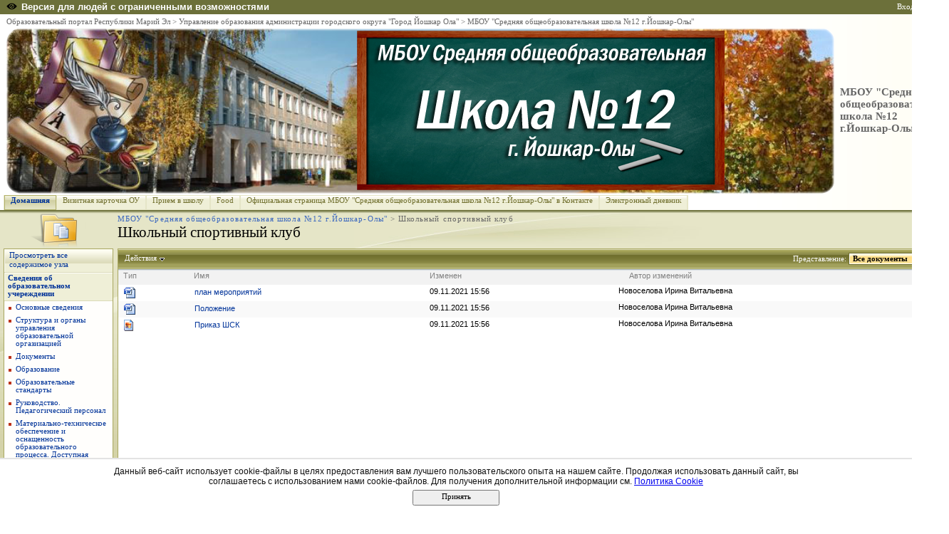

--- FILE ---
content_type: text/html; charset=utf-8
request_url: http://edu.mari.ru/mouo-yoshkarola/sh12/DocLib31/Forms/AllItems.aspx
body_size: 41905
content:
<HTML xmlns:o="urn:schemas-microsoft-com:office:office" dir="ltr">
<HEAD><meta name="GENERATOR" content="Microsoft SharePoint" /><meta name="progid" content="SharePoint.WebPartPage.Document" /><meta HTTP-EQUIV="Content-Type" content="text/html; charset=utf-8" /><meta HTTP-EQUIV="Expires" content="0" /><META NAME="ROBOTS" CONTENT="NOHTMLINDEX"/><title>
	Школьный спортивный клуб
</title><link rel="stylesheet" type="text/css" href="/_layouts/styles/edu.mari.css"/>
<link rel="stylesheet" type="text/css" href="/_layouts/1049/styles/core.css?rev=%2FaIkW9dXTauTYm15yElhmg%3D%3D"/>
<link rel="stylesheet" type="text/css" id="onetidThemeCSS" href="/mouo-yoshkarola/sh12/_themes/Lichen/Lich1011-65001.css?rev=12%2E0%2E0%2E6421"/><script type="text/javascript" language="javascript" src="/_layouts/1049/init.js?rev=fwVdoFD8C9V3YBGlEiMoyg%3D%3D"></script>
<script type="text/javascript" language="javascript" src="/_layouts/1049/core.js?rev=1eBtheJBAgpXX%2FJV4czfcA%3D%3D" defer></script>
<script type="text/javascript" language="javascript" src="/_layouts/1049/non_ie.js?rev=yfNry4hY0Gwa%2FPDNGrqXVg%3D%3D"></script>
<link type="text/xml" rel="alternate" href="/mouo-yoshkarola/sh12/_vti_bin/spsdisco.aspx" />
	<link rel="alternate" type="application/rss+xml" title="Школьный спортивный клуб" href="/mouo-yoshkarola/sh12/_layouts/listfeed.aspx?List=6849d0d7%2D4875%2D4f6b%2Db0b1%2D8070021e0d5c">


<!--mstheme--><link id="ctl00_onetidThemeCSS" rel="stylesheet" type="text/css" href="../../_themes/Lichen/Lich1011-65001.css" /><meta name="Microsoft Theme" content="Lichen 1011, default" /><style type="text/css">
	.zz1_TopNavigationMenu_0 { background-color:white;visibility:hidden;display:none;position:absolute;left:0px;top:0px; }
	.zz1_TopNavigationMenu_1 { text-decoration:none; }
	.zz1_TopNavigationMenu_2 {  }
	.zz1_TopNavigationMenu_3 { border-style:none; }
	.zz1_TopNavigationMenu_4 {  }
	.zz1_TopNavigationMenu_5 {  }
	.zz1_TopNavigationMenu_6 { border-style:none; }
	.zz1_TopNavigationMenu_7 {  }
	.zz1_TopNavigationMenu_8 { background-color:#F2F3F4;border-color:#A7B4CE;border-width:1px;border-style:solid; }
	.zz1_TopNavigationMenu_9 { border-style:none; }
	.zz1_TopNavigationMenu_10 {  }
	.zz1_TopNavigationMenu_11 { border-style:none; }
	.zz1_TopNavigationMenu_12 {  }
	.zz1_TopNavigationMenu_13 { border-style:none; }
	.zz1_TopNavigationMenu_14 {  }
	.zz1_TopNavigationMenu_15 { border-style:none; }
	.zz1_TopNavigationMenu_16 { background-color:#CBE3F0; }
	.zz2_QuickLaunchMenu_0 { background-color:white;visibility:hidden;display:none;position:absolute;left:0px;top:0px; }
	.zz2_QuickLaunchMenu_1 { text-decoration:none; }
	.zz2_QuickLaunchMenu_2 {  }
	.zz2_QuickLaunchMenu_3 { border-style:none; }
	.zz2_QuickLaunchMenu_4 {  }
	.zz2_QuickLaunchMenu_5 { border-style:none; }
	.zz2_QuickLaunchMenu_6 {  }
	.zz2_QuickLaunchMenu_7 {  }
	.zz2_QuickLaunchMenu_8 {  }
	.zz2_QuickLaunchMenu_9 { border-style:none; }
	.zz2_QuickLaunchMenu_10 {  }
	.zz2_QuickLaunchMenu_11 { border-style:none; }
	.zz2_QuickLaunchMenu_12 {  }
	.ctl00_PlaceHolderLeftNavBar_WebTreeView_0 { text-decoration:none; }
	.ctl00_PlaceHolderLeftNavBar_WebTreeView_1 { border-style:none; }
	.ctl00_PlaceHolderLeftNavBar_WebTreeView_2 { padding:0px 2px 0px 2px; }
	.ctl00_PlaceHolderLeftNavBar_WebTreeView_3 { border-style:none; }
	.ctl00_PlaceHolderLeftNavBar_WebTreeView_4 {  }
	.ctl00_PlaceHolderMain_Main_0 { border-color:Black;border-width:1px;border-style:Solid; }

</style></HEAD>
<BODY scroll="yes" onload="javascript:if (typeof(_spBodyOnLoadWrapper) != 'undefined') _spBodyOnLoadWrapper();">
  <form name="aspnetForm" method="post" action="AllItems.aspx" id="aspnetForm" onsubmit="return _spFormOnSubmitWrapper();">
<div>
<input type="hidden" name="MSO_PageHashCode" id="MSO_PageHashCode" value="110264-1653852184" />
<input type="hidden" name="MSOWebPartPage_PostbackSource" id="MSOWebPartPage_PostbackSource" value="" />
<input type="hidden" name="MSOTlPn_SelectedWpId" id="MSOTlPn_SelectedWpId" value="" />
<input type="hidden" name="MSOTlPn_View" id="MSOTlPn_View" value="0" />
<input type="hidden" name="MSOTlPn_ShowSettings" id="MSOTlPn_ShowSettings" value="False" />
<input type="hidden" name="MSOGallery_SelectedLibrary" id="MSOGallery_SelectedLibrary" value="" />
<input type="hidden" name="MSOGallery_FilterString" id="MSOGallery_FilterString" value="" />
<input type="hidden" name="MSOTlPn_Button" id="MSOTlPn_Button" value="none" />
<input type="hidden" name="__EVENTTARGET" id="__EVENTTARGET" value="" />
<input type="hidden" name="__EVENTARGUMENT" id="__EVENTARGUMENT" value="" />
<input type="hidden" name="__REQUESTDIGEST" id="__REQUESTDIGEST" value="0x4D3EABF7B8730FB44FBB8DF5BE98E12EB476ED0C1261C0A0B06F0E2A3E93F05ADCAA366849C59718D7DCA720E7F9A017D8369BE52A9E460341B6C0478B70B3E0,24 Jan 2026 07:07:55 -0000" />
<input type="hidden" name="MSOSPWebPartManager_DisplayModeName" id="MSOSPWebPartManager_DisplayModeName" value="Browse" />
<input type="hidden" name="MSOWebPartPage_Shared" id="MSOWebPartPage_Shared" value="" />
<input type="hidden" name="MSOLayout_LayoutChanges" id="MSOLayout_LayoutChanges" value="" />
<input type="hidden" name="MSOLayout_InDesignMode" id="MSOLayout_InDesignMode" value="" />
<input type="hidden" name="MSOSPWebPartManager_OldDisplayModeName" id="MSOSPWebPartManager_OldDisplayModeName" value="Browse" />
<input type="hidden" name="MSOSPWebPartManager_StartWebPartEditingName" id="MSOSPWebPartManager_StartWebPartEditingName" value="false" />
<input type="hidden" name="ctl00_PlaceHolderLeftNavBar_TreeViewRememberScrollScrollTop" id="ctl00_PlaceHolderLeftNavBar_TreeViewRememberScrollScrollTop" value="0" />
<input type="hidden" name="ctl00_PlaceHolderLeftNavBar_TreeViewRememberScrollScrollLeft" id="ctl00_PlaceHolderLeftNavBar_TreeViewRememberScrollScrollLeft" value="0" />
<input type="hidden" name="ctl00_PlaceHolderLeftNavBar_WebTreeView_ExpandState" id="ctl00_PlaceHolderLeftNavBar_WebTreeView_ExpandState" value="nnnnnncnnccncnnnncnnccncnnnnnncnnnnncccnnccncnnnnnnnnnnnnnc" />
<input type="hidden" name="ctl00_PlaceHolderLeftNavBar_WebTreeView_SelectedNode" id="ctl00_PlaceHolderLeftNavBar_WebTreeView_SelectedNode" value="ctl00_PlaceHolderLeftNavBar_WebTreeViewt39" />
<input type="hidden" name="ctl00_PlaceHolderLeftNavBar_WebTreeView_PopulateLog" id="ctl00_PlaceHolderLeftNavBar_WebTreeView_PopulateLog" value="" />
<input type="hidden" name="__VIEWSTATE" id="__VIEWSTATE" value="/[base64]/Y29udHJhc3RzaXplPWxhcmdlZGQCBw8PFgIfBAVYaHR0cDovL2VkdS5tYXJpLnJ1L21vdW8teW9zaGthcm9sYS9zaDEyL0RvY0xpYjMxL0Zvcm1zL0FsbEl0ZW1zLmFzcHg/[base64]/[base64]/0YDQuNC10LzQsCAo0L/QtdGA0LXQstC+0LTQsCkfDAVE0JLQsNC60LDQvdGC0L3Ri9C1INC80LXRgdGC0LAg0LTQu9GPINC/0YDQuNC10LzQsCAo0L/[base64]/0YDQuNC10LzQsCAo0L/QtdGA0LXQstC+0LTQsCkfDwVE0JLQsNC60LDQvdGC0L3Ri9C1INC80LXRgdGC0LAg0LTQu9GPINC/0YDQuNC10LzQsCAo0L/[base64]/0L3QsNGPINGB0YDQtdC00LAfDAUd0JTQvtGB0YLRg9C/[base64]/0L3QsNGPINGB0YDQtdC00LAfDwUd0JTQvtGB0YLRg9C/[base64]/RgtC10LvRjNC90L7QuSDQv9C+0LTQs9C+0YLQvtCy0LrQuB8MBWDQl9Cw0LTQsNC90LjRjyDQvtCx0YPRh9Cw0Y7RidC40LzRgdGPINC00LvRjyDRgdCw0LzQvtGB0YLQvtGP0YLQtdC70YzQvdC+0Lkg0L/QvtC00LPQvtGC0L7QstC60LgfDgVg0JfQsNC00LDQvdC40Y8g0L7QsdGD0YfQsNGO0YnQuNC80YHRjyDQtNC70Y8g0YHQsNC80L7RgdGC0L7Rj9GC0LXQu9GM0L3QvtC5INC/0L7QtNCz0L7RgtC+0LLQutC4Hw0FGS9fbGF5b3V0cy9pbWFnZXMvaXRkbC5naWYfDwVg0JfQsNC00LDQvdC40Y8g0L7QsdGD0YfQsNGO0YnQuNC80YHRjyDQtNC70Y8g0YHQsNC80L7RgdGC0L7Rj9GC0LXQu9GM0L3QvtC5INC/[base64]/0LDRgdC90L7RgdGC0YwfDAU10JjQvdGE0L7RgNC80LDRhtC40L7QvdC90LDRjyDQsdC10LfQvtC/[base64]/0LDRgdC90L7RgdGC0YwfDwU10JjQvdGE0L7RgNC80LDRhtC40L7QvdC90LDRjyDQsdC10LfQvtC/[base64]/[base64]/0LXRh9C10L3QuNC1INC4INC+0YHQvdCw0YnQtdC90L3QvtGB0YLRjCDQvtCx0YDQsNC30L7QstCw0YLQtdC70YzQvdC+0LPQviDQv9GA0L7RhtC10YHRgdCwLiDQlNC+0YHRgtGD0L/QvdCw0Y8g0YHRgNC10LTQsC4fDAWyAdCc0LDRgtC10YDQuNCw0LvRjNC90L4t0YLQtdGF0L3QuNGH0LXRgdC60L7QtSDQvtCx0LXRgdC/0LXRh9C10L3QuNC1INC4INC+0YHQvdCw0YnQtdC90L3QvtGB0YLRjCDQvtCx0YDQsNC30L7QstCw0YLQtdC70YzQvdC+0LPQviDQv9GA0L7RhtC10YHRgdCwLiDQlNC+0YHRgtGD0L/[base64]/QtdGH0LXQvdC40LUg0Lgg0L7RgdC90LDRidC10L3QvdC+0YHRgtGMINC+0LHRgNCw0LfQvtCy0LDRgtC10LvRjNC90L7Qs9C+INC/0YDQvtGG0LXRgdGB0LAuINCU0L7RgdGC0YPQv9C90LDRjyDRgdGA0LXQtNCwLh8PBbIB0JzQsNGC0LXRgNC40LDQu9GM0L3Qvi3RgtC10YXQvdC40YfQtdGB0LrQvtC1INC+0LHQtdGB0L/QtdGH0LXQvdC40LUg0Lgg0L7RgdC90LDRidC10L3QvdC+0YHRgtGMINC+0LHRgNCw0LfQvtCy0LDRgtC10LvRjNC90L7Qs9C+INC/[base64]/QuNC70LrQsB8OBSfQnNC10YLQvtC00LjRh9C10YHQutCw0Y8g0LrQvtC/0LjQu9C60LAfDQUZL19sYXlvdXRzL2ltYWdlcy9pdGRsLmdpZh8PBSfQnNC10YLQvtC00LjRh9C10YHQutCw0Y8g0LrQvtC/[base64]/0LjRgtCw0L3QuNGPHwwFKtCe0LEg0L7RgNCz0LDQvdC40LfQsNGG0LjQuCDQv9C40YLQsNC90LjRjx8OBSrQntCxINC+0YDQs9Cw0L3QuNC30LDRhtC40Lgg0L/QuNGC0LDQvdC40Y8fDQUZL19sYXlvdXRzL2ltYWdlcy9pdGRsLmdpZh8PBSrQntCxINC+0YDQs9Cw0L3QuNC30LDRhtC40Lgg0L/[base64]/0YDQvtGB0YLRgNCw0L3QtdC90LjRjyBDT1ZJRC0xOR8MBYUB0J7RgNCz0LDQvdC40LfQsNGG0LjRjyDQvtCx0YDQsNC30L7QstCw0YLQtdC70YzQvdC+0LPQviDQv9GA0L7RhtC10YHRgdCwICDQsiDRg9GB0LvQvtCy0LjRj9GFINGA0LDRgdC/[base64]/0YDQvtGG0LXRgdGB0LAgINCyINGD0YHQu9C+0LLQuNGP0YUg0YDQsNGB0L/RgNC+0YHRgtGA0LDQvdC10L3QuNGPIENPVklELTE5Hw8FhQHQntGA0LPQsNC90LjQt9Cw0YbQuNGPINC+0LHRgNCw0LfQvtCy0LDRgtC10LvRjNC90L7Qs9C+INC/0YDQvtGG0LXRgdGB0LAgINCyINGD0YHQu9C+0LLQuNGP0YUg0YDQsNGB0L/[base64]/QtdC00LDQs9C+0LPQuNGH0LXRgdC60LjQuSDRgdC+0YHRgtCw0LIfDAUp0J/[base64]/QtdC00LDQs9C+0LPQuNGH0LXRgdC60LjQuSDRgdC+0YHRgtCw0LIfDwUp0J/[base64]/[base64]/QoNCY0JXQnCDQkiAxINCa0JvQkNCh0KEfDwUa0J/[base64]/[base64]/0J/RgNC+0LrRg9GA0LDRgtGD0YDQsCDQmdC+0YjQutCw0YAt0J7Qu9GLINGA0LDQt9GK0Y/RgdC90Y/[base64]/[base64]/QtdC00LDQs9C+0LPQuNGH0LXRgdC60LjQuSDRgdC+0YHRgtCw0LIfDAVB0KDRg9C60L7QstC+0LTRgdGC0LLQvi4g0J/[base64]/QtdC90LTQuNC4INC4INC40L3Ri9C1INCy0LjQtNGLINC80LDRgtC10YDQuNCw0LvRjNC90L7QuSDQv9C+0LTQtNC10YDQttC60LgfDAVT0KHRgtC40L/[base64]/QtdC90LTQuNC4INC4INC40L3Ri9C1INCy0LjQtNGLINC80LDRgtC10YDQuNCw0LvRjNC90L7QuSDQv9C+0LTQtNC10YDQttC60LgfDwVT0KHRgtC40L/[base64]/RgNCw0LLQu9C10L3QuNGPINCe0J4fDAU80KHRgtGA0YPQutGC0YPRgNCwINC4INC+0YDQs9Cw0L3RiyDRg9C/[base64]/[base64]/RgtC10LvRjNC90L7RgdGC0YwfDAVH0KTQuNC90LDQvdGB0L7QstC+LSDRhdC+0LfRj9C50YHRgtCy0LXQvdC90LDRjyDQtNC10Y/RgtC10LvRjNC90L7RgdGC0YwfDgVH0KTQuNC90LDQvdGB0L7QstC+LSDRhdC+0LfRj9C50YHRgtCy0LXQvdC90LDRjyDQtNC10Y/[base64]/QvCwg0YPRh9C40YLQtdC70Y/[base64]/QvCwg0YPRh9C40YLQtdC70Y/[base64]/0L7RgNGC0LjQstC90YvQuSDQutC70YPQsR8MBS7QqNC60L7Qu9GM0L3Ri9C5INGB0L/QvtGA0YLQuNCy0L3Ri9C5INC60LvRg9CxHw4FLtCo0LrQvtC70YzQvdGL0Lkg0YHQv9C+0YDRgtC40LLQvdGL0Lkg0LrQu9GD0LEfDQUZL19sYXlvdXRzL2ltYWdlcy9pdGRsLmdpZh8PBS7QqNC60L7Qu9GM0L3Ri9C5INGB0L/[base64]/0LDRgdC90L7RgdGC0Ywg0LTQvtGA0L7QttC90L7Qs9C+INC00LLQuNC20LXQvdC40Y8fDAU80JHQtdC30L7Qv9Cw0YHQvdC+0YHRgtGMINC00L7RgNC+0LbQvdC+0LPQviDQtNCy0LjQttC10L3QuNGPHw4FPNCR0LXQt9C+0L/[base64]/[base64]/[base64]/[base64]/[base64]/Pee4b/JRr" />
</div>

<script type="text/javascript">
//<![CDATA[
var theForm = document.forms['aspnetForm'];
if (!theForm) {
    theForm = document.aspnetForm;
}
function __doPostBack(eventTarget, eventArgument) {
    if (!theForm.onsubmit || (theForm.onsubmit() != false)) {
        theForm.__EVENTTARGET.value = eventTarget;
        theForm.__EVENTARGUMENT.value = eventArgument;
        theForm.submit();
    }
}
//]]>
</script>


<script src="/WebResource.axd?d=P4EpWp_xRGQL3yKdy2-LUXEUvqjbxp_yKn8uzK1i3bqk45x52CRXGFMlUTax92uIDPlwFCPIsZ5CZ-CWDxE7nJalSQc1&amp;t=636271779501517547" type="text/javascript"></script>

<script> var MSOWebPartPageFormName = 'aspnetForm';</script><script type="text/JavaScript" language="JavaScript">
<!--
var L_Menu_BaseUrl="/mouo-yoshkarola/sh12";
var L_Menu_LCID="1049";
var L_Menu_SiteTheme="Lichen";
//-->
</script>
<script>
function _spNavigateHierarchy(nodeDiv, dataSourceId, dataPath, url, listInContext, type) {
    ProcessDefaultNavigateHierarchy(nodeDiv, dataSourceId, dataPath, url, listInContext, type, document.forms.aspnetForm, "", "\u002fmouo-yoshkarola\u002fsh12\u002fDocLib31\u002fForms\u002fAllItems.aspx");
}
</script><script>function _spOnScroll(div){
var form = document.forms.aspnetForm;
var name = div.id;
var scrollTop = form[name + 'ScrollTop'];
var scrollLeft = form[name + 'ScrollLeft'];
scrollTop.value = div.scrollTop;
scrollLeft.value = div.scrollLeft;
}</script><script>
function _spRestoreDivScrollBars(div, scrollTop, scrollLeft){
div.scrollTop = scrollTop;
div.scrollLeft = scrollLeft;
}
</script><script>
function _spRestoreScrollForDiv_TreeViewRememberScroll(){
return;var div = document.getElementById("ctl00_PlaceHolderLeftNavBar_TreeViewRememberScroll");_spRestoreDivScrollBars(div,0,0);}
_spBodyOnLoadFunctionNames.push("_spRestoreScrollForDiv_TreeViewRememberScroll");</script><script language="JavaScript">
<!--
var offlineBtnText = GetStssyncAppNameForType('documents','Подключиться к клиенту');
var offlineBtnImg = GetStssyncIconPath('', '/_layouts/images/menu');
//-->
</script>

<script type="text/javascript">
//<![CDATA[

var globalArg_g_cbd12f43_04ca_4ea9_bab6_5d74af4a3170;
var globalContext_g_cbd12f43_04ca_4ea9_bab6_5d74af4a3170;
function ExpGroupCallServerg_cbd12f43_04ca_4ea9_bab6_5d74af4a3170(arg, context)
{
    globalArg_g_cbd12f43_04ca_4ea9_bab6_5d74af4a3170 = "GroupString=" + arg + "&ConnectionFilterString=";
    globalContext_g_cbd12f43_04ca_4ea9_bab6_5d74af4a3170 = context;
    setTimeout("WebForm_DoCallback('ctl00$m$g_cbd12f43_04ca_4ea9_bab6_5d74af4a3170',globalArg_g_cbd12f43_04ca_4ea9_bab6_5d74af4a3170,ExpGroupReceiveData,globalContext_g_cbd12f43_04ca_4ea9_bab6_5d74af4a3170,ExpGroupOnError,true)", 0);
}
function ExpGroupOnError(message, context) {
alert('Ошибка при выборке данных. Обновите страницу и повторите попытку.');
}
if (typeof(_spBodyOnLoadFunctionNames) != "undefined") {
if (_spBodyOnLoadFunctionNames != null) {
_spBodyOnLoadFunctionNames.push("ExpGroupOnPageLoad");
}
}//]]>
</script>

<script src="/WebResource.axd?d=_59QtxuApBAXJt9uXIf3GceZZ-19nduQvfTW_laeIqOA61-URP7zMe7Knfb1iYdByLutd06ZVPML8kqYrVLCvBBDIa41&amp;t=636271779501517547" type="text/javascript"></script><script> function _spScrollctl00_PlaceHolderLeftNavBar_WebTreeViewToCurrentNode(){ ScrollToAnchorInInnerScrollPane('aspnetForm','ctl00_PlaceHolderLeftNavBar_WebTreeView_SelectedNode','30:ListNode:5bd90719-2a65-4fb0-9af2-3a2250edade6:6849d0d7-4875-4f6b-b0b1-8070021e0d5c:58158d86-7b78-41c7-b7ba-77ef050f3db5');}_spBodyOnLoadFunctionNames.push('_spScrollctl00_PlaceHolderLeftNavBar_WebTreeViewToCurrentNode');</script>
<script src="/WebResource.axd?d=VN3PcMFoMaR2mMubeByQTiFNwpzSuSqzGObli2wLi4k8NroSfdlbtBWc-C5Inb29PEL-anh0OFaFj9GnW2uOruld1wI1&amp;t=636271779501517547" type="text/javascript"></script>
<script type="text/javascript">
//<![CDATA[

    function TreeView_PopulateNodeDoCallBack(context,param) {
        WebForm_DoCallback(context.data.treeViewID,param,TreeView_ProcessNodeData,context,TreeView_ProcessNodeData,false);
    }
var ctl00_PlaceHolderLeftNavBar_WebTreeView_Data = null;//]]>
</script>

<div>

	<input type="hidden" name="__VIEWSTATEGENERATOR" id="__VIEWSTATEGENERATOR" value="4669D344" />
	<input type="hidden" name="__EVENTVALIDATION" id="__EVENTVALIDATION" value="/wEWEgKZwb/1BQLV4a+kAgKmoMCvCQKwv82IAgLOnrjICQK5rN/xBAL8qI+/BwK2iZCUBgLYn9WXDQKN3cXYDQKO7LbYBgKhp5rUCQLqwuKdAQLks5hFAorC7acBAozVwAkCueWg+QMC4daPqA4YlQjJwKEfajuEBIHw3wpVuzPAqQ==" />
</div>
	
  <TABLE class="ms-main" CELLPADDING=0 CELLSPACING=0 BORDER=0 WIDTH="100%" HEIGHT="100%">
	<tr><td>
		<table CELLPADDING=0 CELLSPACING=0 BORDER=0 WIDTH="100%">
		<tr>
		 <td colspan=4 class="ms-globalbreadcrumb">
			<span id="TurnOnAccessibility" style="display:none">
			   <a href="#" class="ms-skip" onclick="SetIsAccessibilityFeatureEnabled(true);UpdateAccessibilityUI();return false;">Включить специальные возможности</a>
			</span>
			<a href="javascript:;" onclick="javascript:this.href='#mainContent';" class="ms-skip" AccessKey="J">Пропустить до основного содержимого</a>
		 <table cellpadding=0 cellspacing=0 height=100% class="ms-globalleft">
            <tr>
            <td valign="middle" class="ms-contrastlinks">
			  
<div>
    <a id="ctl00_PlaceHolderGlobalNavigation_ctl02_Changer" href="http://edu.mari.ru/mouo-yoshkarola/sh12/DocLib31/Forms/AllItems.aspx?contrastchange=true"><img alt="" src="/_layouts/images/contrastIcon.png" style="height:10px; border: 0px; margin-right: 5px;"/><b>Версия для людей с ограниченными возможностями</b></a>
</div>
<!--<input type="hidden" name="ctl00$PlaceHolderGlobalNavigation$ctl02$IsContrast" id="ctl00_PlaceHolderGlobalNavigation_ctl02_IsContrast" value="false" />!-->

			  </td>
		   </tr>
		 </table>
		 <table cellpadding="0" cellspacing="0" height=100% class="ms-globalright"><tr>
			  <td valign="middle" class="ms-globallinks" style="padding-left:3px; padding-right:6px;">
			  
			  </td>
		  <td valign="middle" class="ms-globallinks">
			
<a id="ctl00_PlaceHolderGlobalNavigation_IdWelcome_ExplicitLogin" href="http://edu.mari.ru/mouo-yoshkarola/sh12/_layouts/Authenticate.aspx?Source=%2Fmouo%2Dyoshkarola%2Fsh12%2FDocLib31%2FForms%2FAllItems%2Easpx" style="display:block;">Вход</a>

			</td>
		  <td style="padding-left:1px;padding-right:3px;" class="ms-globallinks">|</td>
			  <td valign="middle" class="ms-globallinks">
				<table cellspacing="0" cellpadding="0">
				 <tr>
				  <td class="ms-globallinks"></td>
				  <td class="ms-globallinks">
<table><tr>
<td class="ms-globallinks"></td>
<td class="ms-globallinks"></td>
</tr></table>
</td>
				 </tr>
				</table>
			  </td>
			  <td valign="middle" class="ms-globallinks">&nbsp;
				<a href="javascript:TopHelpButtonClick('NavBarHelpHome')" id="ctl00_PlaceHolderGlobalNavigation_TopHelpLink" AccessKey="6" title="Справка (в новом окне)"><img src="/_layouts/images/helpicon.gif" align="absmiddle" border="0" alt="Справка (в новом окне)" /></a>
			  </td>
			  </tr>
			</table>
			</td>
		   </tr>
	   </table>
	  </td></tr>
	<tr>
	 <td class="ms-globalTitleArea">
	  <table width=100% cellpadding=0 cellspacing=0 border=0>
      <tr>
	  		<td class="ms-globallinks" style="padding: 4px;" height=100% valign=middle colspan="4">
			 <div>
			  <span id="TurnOffAccessibility" style="display:none">
				<a href="#" class="ms-acclink" onclick="SetIsAccessibilityFeatureEnabled(false);UpdateAccessibilityUI();return false;">
				Выключить специальные возможности</a>
			  </span>
			  
				<span id="ctl00_PlaceHolderGlobalNavigationSiteMap_GlobalNavigationSiteMap"><span><a class="ms-sitemapdirectional" href="/">Образовательный портал Республики Марий Эл</a></span><span> &gt; </span><span><a class="ms-sitemapdirectional" href="/mouo-yoshkarola">Управление образования администрации городского округа &quot;Город Йошкар Ола&quot;</a></span><span> &gt; </span><span><a class="ms-sitemapdirectional" href="/mouo-yoshkarola/sh12">МБОУ &quot;Средняя общеобразовательная школа №12 г.Йошкар-Олы&quot;</a></span></span>
			  
			  </div>
			 </td>
	  	</tr>
        <tr>
		<td id="GlobalTitleAreaImage" class="ms-titleimagearea"><img id="ctl00_onetidHeadbnnr0" src="http://edu.mari.ru/mouo-yoshkarola/sh12/DocLib1/logo.png" alt="" style="border-width:0px;" /></td>
		<td class="ms-sitetitle" width=100%>
		  
			<h1 class="ms-sitetitle">
		   <a id="ctl00_PlaceHolderSiteName_onetidProjectPropertyTitle" href="/mouo-yoshkarola/sh12/">
			 МБОУ &quot;Средняя общеобразовательная школа №12 г.Йошкар-Олы&quot;
		   </a>
		  </h1>
		  
		</td>
		<td style="padding-top:8px;" valign=top>
		  
		</td>
	   </tr>
	  </table>
	 </td>
	</tr>
	<TR>
	 <TD id="onetIdTopNavBarContainer" WIDTH=100% class="ms-bannerContainer">
		
			<table class="ms-bannerframe" border="0" cellspacing="0" cellpadding="0" width="100%">
		   <tr>
			<td nowrap valign="middle"></td>
			<td class=ms-banner width=99% nowrap ID="HBN100">
				
	<table id="zz1_TopNavigationMenu" class="ms-topNavContainer zz1_TopNavigationMenu_5 zz1_TopNavigationMenu_2" cellpadding="0" cellspacing="0" border="0">
	<tr>
		<td onmouseover="Menu_HoverRoot(this)" onmouseout="Menu_Unhover(this)" onkeyup="Menu_Key(event)" id="zz1_TopNavigationMenun0"><table class="ms-topnav zz1_TopNavigationMenu_4 ms-topnavselected zz1_TopNavigationMenu_10" cellpadding="0" cellspacing="0" border="0" width="100%">
			<tr>
				<td style="white-space:nowrap;"><a class="zz1_TopNavigationMenu_1 ms-topnav zz1_TopNavigationMenu_3 ms-topnavselected zz1_TopNavigationMenu_9" href="/mouo-yoshkarola/sh12/default.aspx" accesskey="1" style="border-style:none;font-size:1em;">Домашняя</a></td>
			</tr>
		</table></td><td style="width:0px;"></td><td style="width:0px;"></td><td onmouseover="Menu_HoverRoot(this)" onmouseout="Menu_Unhover(this)" onkeyup="Menu_Key(event)" id="zz1_TopNavigationMenun1"><table class="ms-topnav zz1_TopNavigationMenu_4" cellpadding="0" cellspacing="0" border="0" width="100%">
			<tr>
				<td style="white-space:nowrap;"><a class="zz1_TopNavigationMenu_1 ms-topnav zz1_TopNavigationMenu_3" href="http://edu.mari.ru/mouo-yoshkarola/sh12/DocLib5/%D0%94%D0%BE%D0%BC%D0%B0%D1%88%D0%BD%D1%8F%D1%8F.aspx" style="border-style:none;font-size:1em;">Визитная карточка ОУ</a></td>
			</tr>
		</table></td><td style="width:0px;"></td><td style="width:0px;"></td><td onmouseover="Menu_HoverRoot(this)" onmouseout="Menu_Unhover(this)" onkeyup="Menu_Key(event)" id="zz1_TopNavigationMenun2"><table class="ms-topnav zz1_TopNavigationMenu_4" cellpadding="0" cellspacing="0" border="0" width="100%">
			<tr>
				<td style="white-space:nowrap;"><a class="zz1_TopNavigationMenu_1 ms-topnav zz1_TopNavigationMenu_3" href="http://edu.mari.ru/mouo-yoshkarola/sh12/1/Forms/AllItems.aspx" style="border-style:none;font-size:1em;">Прием в школу</a></td>
			</tr>
		</table></td><td style="width:0px;"></td><td style="width:0px;"></td><td onmouseover="Menu_HoverRoot(this)" onmouseout="Menu_Unhover(this)" onkeyup="Menu_Key(event)" id="zz1_TopNavigationMenun3"><table class="ms-topnav zz1_TopNavigationMenu_4" cellpadding="0" cellspacing="0" border="0" width="100%">
			<tr>
				<td style="white-space:nowrap;"><a class="zz1_TopNavigationMenu_1 ms-topnav zz1_TopNavigationMenu_3" href="http://edu.mari.ru/mouo-yoshkarola/sh12/food/Forms/AllItems.aspx" style="border-style:none;font-size:1em;">Food</a></td>
			</tr>
		</table></td><td style="width:0px;"></td><td style="width:0px;"></td><td onmouseover="Menu_HoverRoot(this)" onmouseout="Menu_Unhover(this)" onkeyup="Menu_Key(event)" id="zz1_TopNavigationMenun4"><table class="ms-topnav zz1_TopNavigationMenu_4" cellpadding="0" cellspacing="0" border="0" width="100%">
			<tr>
				<td style="white-space:nowrap;"><a class="zz1_TopNavigationMenu_1 ms-topnav zz1_TopNavigationMenu_3" href="https://vk.com/yoschool12" style="border-style:none;font-size:1em;">Официальная страница МБОУ &quot;Средняя общеобразовательная школа №12 г.Йошкар-Олы&quot; в Контакте</a></td>
			</tr>
		</table></td><td style="width:0px;"></td><td style="width:0px;"></td><td onmouseover="Menu_HoverRoot(this)" onmouseout="Menu_Unhover(this)" onkeyup="Menu_Key(event)" id="zz1_TopNavigationMenun5"><table class="ms-topnav zz1_TopNavigationMenu_4" cellpadding="0" cellspacing="0" border="0" width="100%">
			<tr>
				<td style="white-space:nowrap;"><a class="zz1_TopNavigationMenu_1 ms-topnav zz1_TopNavigationMenu_3" href="https://sgo.mari-el.gov.ru" style="border-style:none;font-size:1em;">Электронный дневник</a></td>
			</tr>
		</table></td><td style="width:0px;"></td>
	</tr>
</table>
	
			
		
				
			</td>
			<td class=ms-banner>&nbsp;&nbsp;</td>
			<td valign=bottom align=right style="position:relative;bottom:0;left:0;">
			 <table cellpadding=0 cellspacing=0 border=0>
			  <tr>
			   <td>
				<table height=100% class="ms-siteaction" cellpadding=0 cellspacing=0>
				 <tr>
					   <td class="ms-siteactionsmenu" id="siteactiontd">
					   
					</td>
				 </tr>
				</table>
			   </td>
			  </tr>
			 </table>
			</td>
		   </tr>
		  </table>
		
	 </TD>
	</TR>
	
				
		
	
	
	
	
	<TR height="100%"><TD><TABLE width="100%" height="100%" cellspacing="0" cellpadding="0">
	<tr>
	 <td class="ms-titlearealeft" id="TitleAreaImageCell" valign="middle" nowrap><div style="height:100%" class="ms-titleareaframe"><img id="ctl00_PlaceHolderPageImage_ctl00" width="145" height="54" src="/_layouts/images/dlicon.png" alt="" /></div></td>
	 <td class="ms-titleareaframe" id="TitleAreaFrameClass">
	  
		<div class="ms-titleareaframe"><IMG SRC="/_layouts/images/blank.gif" width=1 height=100% alt=""></div>
	  
	 </td>
	<td valign=top id="onetidPageTitleAreaFrame" class='ms-pagetitleareaframe' nowrap>
	  <table id="onetidPageTitleAreaTable" cellpadding=0 cellspacing=0 width=100% border="0">
	   <tr>
		<td valign="top" class="ms-titlearea">
		 
			<span id="ctl00_PlaceHolderTitleBreadcrumb_ContentMap"><span><a class="ms-sitemapdirectional" href="/mouo-yoshkarola/sh12">МБОУ &quot;Средняя общеобразовательная школа №12 г.Йошкар-Олы&quot;</a></span><span> &gt; </span><span class="ms-sitemapdirectional">Школьный спортивный клуб</span></span> &nbsp;
		 
		</td>
	   </tr>
	   <tr>
		<td height=100% valign=top ID=onetidPageTitle class="ms-pagetitle">
		  <h2 class="ms-pagetitle">
			
	Школьный спортивный клуб

		  </h2>
		</td>
	   </tr>
	  </table>
	 </td>
	 <td class="ms-titlearearight">
		
		
<div class="ms-titleareaframe" style='height:100%'><IMG SRC="/_layouts/images/blank.gif" width=1 height=1 alt=""></div>
</td>
	</tr>

	<TR>
	  <TD class="ms-leftareacell" valign=top height=100% id="LeftNavigationAreaCell">
	   <table class=ms-nav width=100% height=100% cellpadding=0 cellspacing=0>
		<tr>
		 <td>
		  <TABLE height="100%" class=ms-navframe CELLPADDING=0 CELLSPACING=0 border="0">
		   <tr valign="top">
			<td width="4px"><IMG SRC="/_layouts/images/blank.gif" width=4 height=1 alt=""></td>
			<td valign="top" width="100%">
			  
			  
	  

			  
			  
				<div class="ms-quicklaunchouter">
				<div class="ms-quickLaunch" style="width:100%">
				<h3 class="ms-standardheader"><label class="ms-hidden">Быстрый запуск</label>
				<span>
				<div class="ms-quicklaunchheader"><a id="ctl00_PlaceHolderLeftNavBar_idNavLinkViewAll" accesskey="3" href="/mouo-yoshkarola/sh12/_layouts/viewlsts.aspx">Просмотреть все содержимое узла</a></div>
				</span>
				</h3>
				<div id="ctl00_PlaceHolderLeftNavBar_QuickLaunchNavigationManager">
	
				<div>
					
						
					 
					<table id="zz2_QuickLaunchMenu" class="ms-navSubMenu1 zz2_QuickLaunchMenu_7 zz2_QuickLaunchMenu_2" cellpadding="0" cellspacing="0" border="0">
		<tr onmouseover="Menu_HoverRoot(this)" onmouseout="Menu_Unhover(this)" onkeyup="Menu_Key(event)" id="zz2_QuickLaunchMenun0">
			<td><table class="ms-navheader zz2_QuickLaunchMenu_4" cellpadding="0" cellspacing="0" border="0" width="100%">
				<tr>
					<td style="width:100%;"><a class="zz2_QuickLaunchMenu_1 ms-navheader zz2_QuickLaunchMenu_3" href="/mouo-yoshkarola/sh12/_layouts/viewlsts.aspx?BaseType=1" style="border-style:none;font-size:1em;">Сведения об образовательном учереждении</a></td>
				</tr>
			</table></td>
		</tr><tr>
			<td><table border="0" cellpadding="0" cellspacing="0" width="100%" class="ms-navSubMenu2 zz2_QuickLaunchMenu_8">
				<tr onmouseover="Menu_HoverStatic(this)" onmouseout="Menu_Unhover(this)" onkeyup="Menu_Key(event)" id="zz2_QuickLaunchMenun1">
					<td><table class="ms-navitem zz2_QuickLaunchMenu_6" cellpadding="0" cellspacing="0" border="0" width="100%">
						<tr>
							<td style="width:100%;"><a class="zz2_QuickLaunchMenu_1 ms-navitem zz2_QuickLaunchMenu_5" href="/mouo-yoshkarola/sh12/DocLib6/Forms/AllItems.aspx" style="border-style:none;font-size:1em;">Основные сведения</a></td>
						</tr>
					</table></td>
				</tr><tr onmouseover="Menu_HoverStatic(this)" onmouseout="Menu_Unhover(this)" onkeyup="Menu_Key(event)" id="zz2_QuickLaunchMenun2">
					<td><table class="ms-navitem zz2_QuickLaunchMenu_6" cellpadding="0" cellspacing="0" border="0" width="100%">
						<tr>
							<td style="width:100%;"><a class="zz2_QuickLaunchMenu_1 ms-navitem zz2_QuickLaunchMenu_5" href="/mouo-yoshkarola/sh12/DocLib7/Forms/AllItems.aspx" style="border-style:none;font-size:1em;">Структура и органы управления образовательной оргазизацией</a></td>
						</tr>
					</table></td>
				</tr><tr onmouseover="Menu_HoverStatic(this)" onmouseout="Menu_Unhover(this)" onkeyup="Menu_Key(event)" id="zz2_QuickLaunchMenun3">
					<td><table class="ms-navitem zz2_QuickLaunchMenu_6" cellpadding="0" cellspacing="0" border="0" width="100%">
						<tr>
							<td style="width:100%;"><a class="zz2_QuickLaunchMenu_1 ms-navitem zz2_QuickLaunchMenu_5" href="/mouo-yoshkarola/sh12/commondocs/Forms/AllItems.aspx" style="border-style:none;font-size:1em;">Документы</a></td>
						</tr>
					</table></td>
				</tr><tr onmouseover="Menu_HoverStatic(this)" onmouseout="Menu_Unhover(this)" onkeyup="Menu_Key(event)" id="zz2_QuickLaunchMenun4">
					<td><table class="ms-navitem zz2_QuickLaunchMenu_6" cellpadding="0" cellspacing="0" border="0" width="100%">
						<tr>
							<td style="width:100%;"><a class="zz2_QuickLaunchMenu_1 ms-navitem zz2_QuickLaunchMenu_5" href="/mouo-yoshkarola/sh12/DocLib14/Forms/AllItems.aspx" style="border-style:none;font-size:1em;">Образование</a></td>
						</tr>
					</table></td>
				</tr><tr onmouseover="Menu_HoverStatic(this)" onmouseout="Menu_Unhover(this)" onkeyup="Menu_Key(event)" id="zz2_QuickLaunchMenun5">
					<td><table class="ms-navitem zz2_QuickLaunchMenu_6" cellpadding="0" cellspacing="0" border="0" width="100%">
						<tr>
							<td style="width:100%;"><a class="zz2_QuickLaunchMenu_1 ms-navitem zz2_QuickLaunchMenu_5" href="/mouo-yoshkarola/sh12/DocLib17/Forms/AllItems.aspx" style="border-style:none;font-size:1em;">Образовательные стандарты</a></td>
						</tr>
					</table></td>
				</tr><tr onmouseover="Menu_HoverStatic(this)" onmouseout="Menu_Unhover(this)" onkeyup="Menu_Key(event)" id="zz2_QuickLaunchMenun6">
					<td><table class="ms-navitem zz2_QuickLaunchMenu_6" cellpadding="0" cellspacing="0" border="0" width="100%">
						<tr>
							<td style="width:100%;"><a class="zz2_QuickLaunchMenu_1 ms-navitem zz2_QuickLaunchMenu_5" href="/mouo-yoshkarola/sh12/DocLib8/Forms/AllItems.aspx" style="border-style:none;font-size:1em;">Руководство. Педагогический персонал</a></td>
						</tr>
					</table></td>
				</tr><tr onmouseover="Menu_HoverStatic(this)" onmouseout="Menu_Unhover(this)" onkeyup="Menu_Key(event)" id="zz2_QuickLaunchMenun7">
					<td><table class="ms-navitem zz2_QuickLaunchMenu_6" cellpadding="0" cellspacing="0" border="0" width="100%">
						<tr>
							<td style="width:100%;"><a class="zz2_QuickLaunchMenu_1 ms-navitem zz2_QuickLaunchMenu_5" href="/mouo-yoshkarola/sh12/DocLib9/Forms/AllItems.aspx" style="border-style:none;font-size:1em;">Материально-техническое обеспечение и оснащенность образовательного процесса. Доступная среда.</a></td>
						</tr>
					</table></td>
				</tr><tr onmouseover="Menu_HoverStatic(this)" onmouseout="Menu_Unhover(this)" onkeyup="Menu_Key(event)" id="zz2_QuickLaunchMenun8">
					<td><table class="ms-navitem zz2_QuickLaunchMenu_6" cellpadding="0" cellspacing="0" border="0" width="100%">
						<tr>
							<td style="width:100%;"><a class="zz2_QuickLaunchMenu_1 ms-navitem zz2_QuickLaunchMenu_5" href="/mouo-yoshkarola/sh12/DocLib10/Forms/AllItems.aspx" style="border-style:none;font-size:1em;">Стипендии и иные виды материальной поддержки</a></td>
						</tr>
					</table></td>
				</tr><tr onmouseover="Menu_HoverStatic(this)" onmouseout="Menu_Unhover(this)" onkeyup="Menu_Key(event)" id="zz2_QuickLaunchMenun9">
					<td><table class="ms-navitem zz2_QuickLaunchMenu_6" cellpadding="0" cellspacing="0" border="0" width="100%">
						<tr>
							<td style="width:100%;"><a class="zz2_QuickLaunchMenu_1 ms-navitem zz2_QuickLaunchMenu_5" href="/mouo-yoshkarola/sh12/DocLib11/Forms/AllItems.aspx" style="border-style:none;font-size:1em;">Платные образовательные услуги</a></td>
						</tr>
					</table></td>
				</tr><tr onmouseover="Menu_HoverStatic(this)" onmouseout="Menu_Unhover(this)" onkeyup="Menu_Key(event)" id="zz2_QuickLaunchMenun10">
					<td><table class="ms-navitem zz2_QuickLaunchMenu_6" cellpadding="0" cellspacing="0" border="0" width="100%">
						<tr>
							<td style="width:100%;"><a class="zz2_QuickLaunchMenu_1 ms-navitem zz2_QuickLaunchMenu_5" href="/mouo-yoshkarola/sh12/DocLib12/Forms/AllItems.aspx" style="border-style:none;font-size:1em;">Финансово- хозяйственная деятельность</a></td>
						</tr>
					</table></td>
				</tr><tr onmouseover="Menu_HoverStatic(this)" onmouseout="Menu_Unhover(this)" onkeyup="Menu_Key(event)" id="zz2_QuickLaunchMenun11">
					<td><table class="ms-navitem zz2_QuickLaunchMenu_6" cellpadding="0" cellspacing="0" border="0" width="100%">
						<tr>
							<td style="width:100%;"><a class="zz2_QuickLaunchMenu_1 ms-navitem zz2_QuickLaunchMenu_5" href="/mouo-yoshkarola/sh12/DocLib13/Forms/AllItems.aspx" style="border-style:none;font-size:1em;">Вакантные места для приема (перевода)</a></td>
						</tr>
					</table></td>
				</tr><tr onmouseover="Menu_HoverStatic(this)" onmouseout="Menu_Unhover(this)" onkeyup="Menu_Key(event)" id="zz2_QuickLaunchMenun12">
					<td><table class="ms-navitem zz2_QuickLaunchMenu_6" cellpadding="0" cellspacing="0" border="0" width="100%">
						<tr>
							<td style="width:100%;"><a class="zz2_QuickLaunchMenu_1 ms-navitem zz2_QuickLaunchMenu_5" href="/mouo-yoshkarola/sh12/DocLib/Forms/AllItems.aspx" style="border-style:none;font-size:1em;">Нормативные документы</a></td>
						</tr>
					</table></td>
				</tr><tr onmouseover="Menu_HoverStatic(this)" onmouseout="Menu_Unhover(this)" onkeyup="Menu_Key(event)" id="zz2_QuickLaunchMenun13">
					<td><table class="ms-navitem zz2_QuickLaunchMenu_6" cellpadding="0" cellspacing="0" border="0" width="100%">
						<tr>
							<td style="width:100%;"><a class="zz2_QuickLaunchMenu_1 ms-navitem zz2_QuickLaunchMenu_5" href="/mouo-yoshkarola/sh12/DocLib4/Forms/AllItems.aspx" style="border-style:none;font-size:1em;">Информация для родителей</a></td>
						</tr>
					</table></td>
				</tr><tr onmouseover="Menu_HoverStatic(this)" onmouseout="Menu_Unhover(this)" onkeyup="Menu_Key(event)" id="zz2_QuickLaunchMenun14">
					<td><table class="ms-navitem zz2_QuickLaunchMenu_6" cellpadding="0" cellspacing="0" border="0" width="100%">
						<tr>
							<td style="width:100%;"><a class="zz2_QuickLaunchMenu_1 ms-navitem zz2_QuickLaunchMenu_5" href="/mouo-yoshkarola/sh12/DocLib15/Forms/AllItems.aspx" style="border-style:none;font-size:1em;">Прокуратура Йошкар-Олы разъясняет</a></td>
						</tr>
					</table></td>
				</tr><tr onmouseover="Menu_HoverStatic(this)" onmouseout="Menu_Unhover(this)" onkeyup="Menu_Key(event)" id="zz2_QuickLaunchMenun15">
					<td><table class="ms-navitem zz2_QuickLaunchMenu_6" cellpadding="0" cellspacing="0" border="0" width="100%">
						<tr>
							<td style="width:100%;"><a class="zz2_QuickLaunchMenu_1 ms-navitem zz2_QuickLaunchMenu_5" href="/mouo-yoshkarola/sh12/DocLib16/Forms/AllItems.aspx" style="border-style:none;font-size:1em;">Библиотеки</a></td>
						</tr>
					</table></td>
				</tr><tr onmouseover="Menu_HoverStatic(this)" onmouseout="Menu_Unhover(this)" onkeyup="Menu_Key(event)" id="zz2_QuickLaunchMenun16">
					<td><table class="ms-navitem zz2_QuickLaunchMenu_6" cellpadding="0" cellspacing="0" border="0" width="100%">
						<tr>
							<td style="width:100%;"><a class="zz2_QuickLaunchMenu_1 ms-navitem zz2_QuickLaunchMenu_5" href="http://edu.mari.ru/mouo-yoshkarola/sh12/Lists/List6/AllItems.aspx" style="border-style:none;font-size:1em;">Безопасность дорожного движения</a></td>
						</tr>
					</table></td>
				</tr><tr onmouseover="Menu_HoverStatic(this)" onmouseout="Menu_Unhover(this)" onkeyup="Menu_Key(event)" id="zz2_QuickLaunchMenun17">
					<td><table class="ms-navitem zz2_QuickLaunchMenu_6" cellpadding="0" cellspacing="0" border="0" width="100%">
						<tr>
							<td style="width:100%;"><a class="zz2_QuickLaunchMenu_1 ms-navitem zz2_QuickLaunchMenu_5" href="/mouo-yoshkarola/sh12/DocLib18/Forms/AllItems.aspx" style="border-style:none;font-size:1em;">Информационная безопасность</a></td>
						</tr>
					</table></td>
				</tr><tr onmouseover="Menu_HoverStatic(this)" onmouseout="Menu_Unhover(this)" onkeyup="Menu_Key(event)" id="zz2_QuickLaunchMenun18">
					<td><table class="ms-navitem zz2_QuickLaunchMenu_6" cellpadding="0" cellspacing="0" border="0" width="100%">
						<tr>
							<td style="width:100%;"><a class="zz2_QuickLaunchMenu_1 ms-navitem zz2_QuickLaunchMenu_5" href="/mouo-yoshkarola/sh12/DocLib19/Forms/AllItems.aspx" style="border-style:none;font-size:1em;">Экзамены</a></td>
						</tr>
					</table></td>
				</tr><tr onmouseover="Menu_HoverStatic(this)" onmouseout="Menu_Unhover(this)" onkeyup="Menu_Key(event)" id="zz2_QuickLaunchMenun19">
					<td><table class="ms-navitem zz2_QuickLaunchMenu_6" cellpadding="0" cellspacing="0" border="0" width="100%">
						<tr>
							<td style="width:100%;"><a class="zz2_QuickLaunchMenu_1 ms-navitem zz2_QuickLaunchMenu_5" href="/mouo-yoshkarola/sh12/DocLib20/Forms/AllItems.aspx" style="border-style:none;font-size:1em;">Методическая копилка</a></td>
						</tr>
					</table></td>
				</tr><tr onmouseover="Menu_HoverStatic(this)" onmouseout="Menu_Unhover(this)" onkeyup="Menu_Key(event)" id="zz2_QuickLaunchMenun20">
					<td><table class="ms-navitem zz2_QuickLaunchMenu_6" cellpadding="0" cellspacing="0" border="0" width="100%">
						<tr>
							<td style="width:100%;"><a class="zz2_QuickLaunchMenu_1 ms-navitem zz2_QuickLaunchMenu_5" href="/mouo-yoshkarola/sh12/DocLib21/Forms/AllItems.aspx" style="border-style:none;font-size:1em;">Локальные акты</a></td>
						</tr>
					</table></td>
				</tr><tr onmouseover="Menu_HoverStatic(this)" onmouseout="Menu_Unhover(this)" onkeyup="Menu_Key(event)" id="zz2_QuickLaunchMenun21">
					<td><table class="ms-navitem zz2_QuickLaunchMenu_6" cellpadding="0" cellspacing="0" border="0" width="100%">
						<tr>
							<td style="width:100%;"><a class="zz2_QuickLaunchMenu_1 ms-navitem zz2_QuickLaunchMenu_5" href="/mouo-yoshkarola/sh12/1/Forms/AllItems.aspx" style="border-style:none;font-size:1em;">ПРИЕМ В 1 КЛАСС</a></td>
						</tr>
					</table></td>
				</tr><tr onmouseover="Menu_HoverStatic(this)" onmouseout="Menu_Unhover(this)" onkeyup="Menu_Key(event)" id="zz2_QuickLaunchMenun22">
					<td><table class="ms-navitem zz2_QuickLaunchMenu_6" cellpadding="0" cellspacing="0" border="0" width="100%">
						<tr>
							<td style="width:100%;"><a class="zz2_QuickLaunchMenu_1 ms-navitem zz2_QuickLaunchMenu_5" href="/mouo-yoshkarola/sh12/DocLib22/Forms/AllItems.aspx" style="border-style:none;font-size:1em;">Доступная среда</a></td>
						</tr>
					</table></td>
				</tr><tr onmouseover="Menu_HoverStatic(this)" onmouseout="Menu_Unhover(this)" onkeyup="Menu_Key(event)" id="zz2_QuickLaunchMenun23">
					<td><table class="ms-navitem zz2_QuickLaunchMenu_6" cellpadding="0" cellspacing="0" border="0" width="100%">
						<tr>
							<td style="width:100%;"><a class="zz2_QuickLaunchMenu_1 ms-navitem zz2_QuickLaunchMenu_5" href="/mouo-yoshkarola/sh12/DocLib24/Forms/AllItems.aspx" style="border-style:none;font-size:1em;">Задания обучающимся для самостоятельной подготовки</a></td>
						</tr>
					</table></td>
				</tr><tr onmouseover="Menu_HoverStatic(this)" onmouseout="Menu_Unhover(this)" onkeyup="Menu_Key(event)" id="zz2_QuickLaunchMenun24">
					<td><table class="ms-navitem zz2_QuickLaunchMenu_6" cellpadding="0" cellspacing="0" border="0" width="100%">
						<tr>
							<td style="width:100%;"><a class="zz2_QuickLaunchMenu_1 ms-navitem zz2_QuickLaunchMenu_5" href="/mouo-yoshkarola/sh12/DocLib25/Forms/AllItems.aspx" style="border-style:none;font-size:1em;">Школа: ученикам, родителям, учителям</a></td>
						</tr>
					</table></td>
				</tr><tr onmouseover="Menu_HoverStatic(this)" onmouseout="Menu_Unhover(this)" onkeyup="Menu_Key(event)" id="zz2_QuickLaunchMenun25">
					<td><table class="ms-navitem zz2_QuickLaunchMenu_6" cellpadding="0" cellspacing="0" border="0" width="100%">
						<tr>
							<td style="width:100%;"><a class="zz2_QuickLaunchMenu_1 ms-navitem zz2_QuickLaunchMenu_5" href="/mouo-yoshkarola/sh12/DocLib26/Forms/AllItems.aspx" style="border-style:none;font-size:1em;">Задания на лето</a></td>
						</tr>
					</table></td>
				</tr><tr onmouseover="Menu_HoverStatic(this)" onmouseout="Menu_Unhover(this)" onkeyup="Menu_Key(event)" id="zz2_QuickLaunchMenun26">
					<td><table class="ms-navitem zz2_QuickLaunchMenu_6" cellpadding="0" cellspacing="0" border="0" width="100%">
						<tr>
							<td style="width:100%;"><a class="zz2_QuickLaunchMenu_1 ms-navitem zz2_QuickLaunchMenu_5" href="/mouo-yoshkarola/sh12/COVID19/Forms/AllItems.aspx" style="border-style:none;font-size:1em;">Организация образовательного процесса  в условиях распространения COVID-19</a></td>
						</tr>
					</table></td>
				</tr><tr onmouseover="Menu_HoverStatic(this)" onmouseout="Menu_Unhover(this)" onkeyup="Menu_Key(event)" id="zz2_QuickLaunchMenun27">
					<td><table class="ms-navitem zz2_QuickLaunchMenu_6" cellpadding="0" cellspacing="0" border="0" width="100%">
						<tr>
							<td style="width:100%;"><a class="zz2_QuickLaunchMenu_1 ms-navitem zz2_QuickLaunchMenu_5" href="/mouo-yoshkarola/sh12/DocLib27/Forms/AllItems.aspx" style="border-style:none;font-size:1em;">Об организации питания</a></td>
						</tr>
					</table></td>
				</tr><tr onmouseover="Menu_HoverStatic(this)" onmouseout="Menu_Unhover(this)" onkeyup="Menu_Key(event)" id="zz2_QuickLaunchMenun28">
					<td><table class="ms-navitem zz2_QuickLaunchMenu_6" cellpadding="0" cellspacing="0" border="0" width="100%">
						<tr>
							<td style="width:100%;"><a class="zz2_QuickLaunchMenu_1 ms-navitem zz2_QuickLaunchMenu_5" href="/mouo-yoshkarola/sh12/DocLib28/Forms/AllItems.aspx" style="border-style:none;font-size:1em;">ДИСТАНЦИОННОЕ ОБУЧЕНИЕ</a></td>
						</tr>
					</table></td>
				</tr><tr onmouseover="Menu_HoverStatic(this)" onmouseout="Menu_Unhover(this)" onkeyup="Menu_Key(event)" id="zz2_QuickLaunchMenun29">
					<td><table class="ms-navitem zz2_QuickLaunchMenu_6" cellpadding="0" cellspacing="0" border="0" width="100%">
						<tr>
							<td style="width:100%;"><a class="zz2_QuickLaunchMenu_1 ms-navitem zz2_QuickLaunchMenu_5" href="/mouo-yoshkarola/sh12/DocLib29/Forms/AllItems.aspx" style="border-style:none;font-size:1em;">&quot;УМНЫЕ&quot; КАНИКУЛЫ</a></td>
						</tr>
					</table></td>
				</tr><tr onmouseover="Menu_HoverStatic(this)" onmouseout="Menu_Unhover(this)" onkeyup="Menu_Key(event)" id="zz2_QuickLaunchMenun30">
					<td><table class="ms-navitem zz2_QuickLaunchMenu_6" cellpadding="0" cellspacing="0" border="0" width="100%">
						<tr>
							<td style="width:100%;"><a class="zz2_QuickLaunchMenu_1 ms-navitem zz2_QuickLaunchMenu_5" href="/mouo-yoshkarola/sh12/DocLib30/Forms/AllItems.aspx" style="border-style:none;font-size:1em;">Международное сотрудничество</a></td>
						</tr>
					</table></td>
				</tr><tr onmouseover="Menu_HoverStatic(this)" onmouseout="Menu_Unhover(this)" onkeyup="Menu_Key(event)" id="zz2_QuickLaunchMenun31">
					<td><table class="ms-navitem zz2_QuickLaunchMenu_6" cellpadding="0" cellspacing="0" border="0" width="100%">
						<tr>
							<td style="width:100%;"><a class="zz2_QuickLaunchMenu_1 ms-navitem zz2_QuickLaunchMenu_5" href="/mouo-yoshkarola/sh12/DocLib31/Forms/AllItems.aspx" style="border-style:none;font-size:1em;">Школьный спортивный клуб</a></td>
						</tr>
					</table></td>
				</tr><tr onmouseover="Menu_HoverStatic(this)" onmouseout="Menu_Unhover(this)" onkeyup="Menu_Key(event)" id="zz2_QuickLaunchMenun32">
					<td><table class="ms-navitem zz2_QuickLaunchMenu_6" cellpadding="0" cellspacing="0" border="0" width="100%">
						<tr>
							<td style="width:100%;"><a class="zz2_QuickLaunchMenu_1 ms-navitem zz2_QuickLaunchMenu_5" href="/mouo-yoshkarola/sh12/DocLib32/Forms/AllItems.aspx" style="border-style:none;font-size:1em;">Публикации</a></td>
						</tr>
					</table></td>
				</tr><tr onmouseover="Menu_HoverStatic(this)" onmouseout="Menu_Unhover(this)" onkeyup="Menu_Key(event)" id="zz2_QuickLaunchMenun33">
					<td><table class="ms-navitem zz2_QuickLaunchMenu_6" cellpadding="0" cellspacing="0" border="0" width="100%">
						<tr>
							<td style="width:100%;"><a class="zz2_QuickLaunchMenu_1 ms-navitem zz2_QuickLaunchMenu_5" href="/mouo-yoshkarola/sh12/DocLib33/Forms/AllItems.aspx" style="border-style:none;font-size:1em;">Лагерь &quot;Солнышко&quot;</a></td>
						</tr>
					</table></td>
				</tr><tr onmouseover="Menu_HoverStatic(this)" onmouseout="Menu_Unhover(this)" onkeyup="Menu_Key(event)" id="zz2_QuickLaunchMenun34">
					<td><table class="ms-navitem zz2_QuickLaunchMenu_6" cellpadding="0" cellspacing="0" border="0" width="100%">
						<tr>
							<td style="width:100%;"><a class="zz2_QuickLaunchMenu_1 ms-navitem zz2_QuickLaunchMenu_5" href="/mouo-yoshkarola/sh12/500/Forms/AllItems.aspx" style="border-style:none;font-size:1em;">500+</a></td>
						</tr>
					</table></td>
				</tr><tr onmouseover="Menu_HoverStatic(this)" onmouseout="Menu_Unhover(this)" onkeyup="Menu_Key(event)" id="zz2_QuickLaunchMenun35">
					<td><table class="ms-navitem zz2_QuickLaunchMenu_6" cellpadding="0" cellspacing="0" border="0" width="100%">
						<tr>
							<td style="width:100%;"><a class="zz2_QuickLaunchMenu_1 ms-navitem zz2_QuickLaunchMenu_5" href="/mouo-yoshkarola/sh12/DocLib34/Forms/AllItems.aspx" style="border-style:none;font-size:1em;">ГИА</a></td>
						</tr>
					</table></td>
				</tr><tr onmouseover="Menu_HoverStatic(this)" onmouseout="Menu_Unhover(this)" onkeyup="Menu_Key(event)" id="zz2_QuickLaunchMenun36">
					<td><table class="ms-navitem zz2_QuickLaunchMenu_6" cellpadding="0" cellspacing="0" border="0" width="100%">
						<tr>
							<td style="width:100%;"><a class="zz2_QuickLaunchMenu_1 ms-navitem zz2_QuickLaunchMenu_5" href="/mouo-yoshkarola/sh12/DocLib35/Forms/AllItems.aspx" style="border-style:none;font-size:1em;">Независимая оценка качества образования</a></td>
						</tr>
					</table></td>
				</tr><tr onmouseover="Menu_HoverStatic(this)" onmouseout="Menu_Unhover(this)" onkeyup="Menu_Key(event)" id="zz2_QuickLaunchMenun37">
					<td><table class="ms-navitem zz2_QuickLaunchMenu_6" cellpadding="0" cellspacing="0" border="0" width="100%">
						<tr>
							<td style="width:100%;"><a class="zz2_QuickLaunchMenu_1 ms-navitem zz2_QuickLaunchMenu_5" href="/mouo-yoshkarola/sh12/DocLib36/Forms/AllItems.aspx" style="border-style:none;font-size:1em;">Профилактика</a></td>
						</tr>
					</table></td>
				</tr><tr onmouseover="Menu_HoverStatic(this)" onmouseout="Menu_Unhover(this)" onkeyup="Menu_Key(event)" id="zz2_QuickLaunchMenun38">
					<td><table class="ms-navitem zz2_QuickLaunchMenu_6" cellpadding="0" cellspacing="0" border="0" width="100%">
						<tr>
							<td style="width:100%;"><a class="zz2_QuickLaunchMenu_1 ms-navitem zz2_QuickLaunchMenu_5" href="/mouo-yoshkarola/sh12/DocLib37/Forms/AllItems.aspx" style="border-style:none;font-size:1em;">Педагогический состав</a></td>
						</tr>
					</table></td>
				</tr>
			</table></td>
		</tr><tr onmouseover="Menu_HoverRoot(this)" onmouseout="Menu_Unhover(this)" onkeyup="Menu_Key(event)" id="zz2_QuickLaunchMenun39">
			<td><table class="ms-navheader zz2_QuickLaunchMenu_4" cellpadding="0" cellspacing="0" border="0" width="100%">
				<tr>
					<td style="width:100%;"><a class="zz2_QuickLaunchMenu_1 ms-navheader zz2_QuickLaunchMenu_3" href="/mouo-yoshkarola/sh12/_layouts/viewlsts.aspx?BaseType=0" style="border-style:none;font-size:1em;">Деятельность</a></td>
				</tr>
			</table></td>
		</tr><tr>
			<td><table border="0" cellpadding="0" cellspacing="0" width="100%" class="ms-navSubMenu2 zz2_QuickLaunchMenu_8">
				<tr onmouseover="Menu_HoverStatic(this)" onmouseout="Menu_Unhover(this)" onkeyup="Menu_Key(event)" id="zz2_QuickLaunchMenun40">
					<td><table class="ms-navitem zz2_QuickLaunchMenu_6" cellpadding="0" cellspacing="0" border="0" width="100%">
						<tr>
							<td style="width:100%;"><a class="zz2_QuickLaunchMenu_1 ms-navitem zz2_QuickLaunchMenu_5" href="/mouo-yoshkarola/sh12/Lists/List/AllItems.aspx" style="border-style:none;font-size:1em;">Новости</a></td>
						</tr>
					</table></td>
				</tr><tr onmouseover="Menu_HoverStatic(this)" onmouseout="Menu_Unhover(this)" onkeyup="Menu_Key(event)" id="zz2_QuickLaunchMenun41">
					<td><table class="ms-navitem zz2_QuickLaunchMenu_6" cellpadding="0" cellspacing="0" border="0" width="100%">
						<tr>
							<td style="width:100%;"><a class="zz2_QuickLaunchMenu_1 ms-navitem zz2_QuickLaunchMenu_5" href="/mouo-yoshkarola/sh12/Lists/List1/calendar.aspx" style="border-style:none;font-size:1em;">План работы</a></td>
						</tr>
					</table></td>
				</tr><tr onmouseover="Menu_HoverStatic(this)" onmouseout="Menu_Unhover(this)" onkeyup="Menu_Key(event)" id="zz2_QuickLaunchMenun42">
					<td><table class="ms-navitem zz2_QuickLaunchMenu_6" cellpadding="0" cellspacing="0" border="0" width="100%">
						<tr>
							<td style="width:100%;"><a class="zz2_QuickLaunchMenu_1 ms-navitem zz2_QuickLaunchMenu_5" href="/mouo-yoshkarola/sh12/Lists/List7/AllItems.aspx" style="border-style:none;font-size:1em;">Ресурсы для дистанционного обучения</a></td>
						</tr>
					</table></td>
				</tr><tr onmouseover="Menu_HoverStatic(this)" onmouseout="Menu_Unhover(this)" onkeyup="Menu_Key(event)" id="zz2_QuickLaunchMenun43">
					<td><table class="ms-navitem zz2_QuickLaunchMenu_6" cellpadding="0" cellspacing="0" border="0" width="100%">
						<tr>
							<td style="width:100%;"><a class="zz2_QuickLaunchMenu_1 ms-navitem zz2_QuickLaunchMenu_5" href="/mouo-yoshkarola/sh12/Lists/List8/AllItems.aspx" style="border-style:none;font-size:1em;">Обращения</a></td>
						</tr>
					</table></td>
				</tr><tr onmouseover="Menu_HoverStatic(this)" onmouseout="Menu_Unhover(this)" onkeyup="Menu_Key(event)" id="zz2_QuickLaunchMenun44">
					<td><table class="ms-navitem zz2_QuickLaunchMenu_6" cellpadding="0" cellspacing="0" border="0" width="100%">
						<tr>
							<td style="width:100%;"><a class="zz2_QuickLaunchMenu_1 ms-navitem zz2_QuickLaunchMenu_5" href="/mouo-yoshkarola/sh12/Lists/List9/AllItems.aspx" style="border-style:none;font-size:1em;">Как до нас добраться</a></td>
						</tr>
					</table></td>
				</tr>
			</table></td>
		</tr><tr onmouseover="Menu_HoverRoot(this)" onmouseout="Menu_Unhover(this)" onkeyup="Menu_Key(event)" id="zz2_QuickLaunchMenun45">
			<td><table class="ms-navheader zz2_QuickLaunchMenu_4" cellpadding="0" cellspacing="0" border="0" width="100%">
				<tr>
					<td style="width:100%;"><a class="zz2_QuickLaunchMenu_1 ms-navheader zz2_QuickLaunchMenu_3" href="/mouo-yoshkarola/sh12/_layouts/viewlsts.aspx?BaseType=1&amp;ListTemplate=109" style="border-style:none;font-size:1em;">Дополнительная информация</a></td>
				</tr>
			</table></td>
		</tr><tr>
			<td><table border="0" cellpadding="0" cellspacing="0" width="100%" class="ms-navSubMenu2 zz2_QuickLaunchMenu_8">
				<tr onmouseover="Menu_HoverStatic(this)" onmouseout="Menu_Unhover(this)" onkeyup="Menu_Key(event)" id="zz2_QuickLaunchMenun46">
					<td><table class="ms-navitem zz2_QuickLaunchMenu_6" cellpadding="0" cellspacing="0" border="0" width="100%">
						<tr>
							<td style="width:100%;"><a class="zz2_QuickLaunchMenu_1 ms-navitem zz2_QuickLaunchMenu_5" href="/mouo-yoshkarola/sh12/DocLib1/Forms/AllItems.aspx" style="border-style:none;font-size:1em;">Фотогалерея</a></td>
						</tr>
					</table></td>
				</tr>
			</table></td>
		</tr><tr onmouseover="Menu_HoverRoot(this)" onmouseout="Menu_Unhover(this)" onkeyup="Menu_Key(event)" id="zz2_QuickLaunchMenun47">
			<td><table class="ms-navheader zz2_QuickLaunchMenu_4" cellpadding="0" cellspacing="0" border="0" width="100%">
				<tr>
					<td style="width:100%;"><a class="zz2_QuickLaunchMenu_1 ms-navheader zz2_QuickLaunchMenu_3" href="/mouo-yoshkarola/sh12/_layouts/viewlsts.aspx?BaseType=0&amp;ListTemplate=108" style="border-style:none;font-size:1em;">Обсуждения</a></td>
				</tr>
			</table></td>
		</tr><tr>
			<td><table border="0" cellpadding="0" cellspacing="0" width="100%" class="ms-navSubMenu2 zz2_QuickLaunchMenu_8">
				<tr onmouseover="Menu_HoverStatic(this)" onmouseout="Menu_Unhover(this)" onkeyup="Menu_Key(event)" id="zz2_QuickLaunchMenun48">
					<td><table class="ms-navitem zz2_QuickLaunchMenu_6" cellpadding="0" cellspacing="0" border="0" width="100%">
						<tr>
							<td style="width:100%;"><a class="zz2_QuickLaunchMenu_1 ms-navitem zz2_QuickLaunchMenu_5" href="/mouo-yoshkarola/sh12/Lists/List2/AllItems.aspx" style="border-style:none;font-size:1em;">Форумы</a></td>
						</tr>
					</table></td>
				</tr>
			</table></td>
		</tr><tr onmouseover="Menu_HoverRoot(this)" onmouseout="Menu_Unhover(this)" onkeyup="Menu_Key(event)" id="zz2_QuickLaunchMenun49">
			<td><table class="ms-navheader zz2_QuickLaunchMenu_4" cellpadding="0" cellspacing="0" border="0" width="100%">
				<tr>
					<td style="width:100%;"><a class="zz2_QuickLaunchMenu_1 ms-navheader zz2_QuickLaunchMenu_3" href="/mouo-yoshkarola/sh12/_layouts/viewlsts.aspx?ShowSites=1" style="border-style:none;font-size:1em;">Узлы</a></td>
				</tr>
			</table></td>
		</tr><tr onmouseover="Menu_HoverRoot(this)" onmouseout="Menu_Unhover(this)" onkeyup="Menu_Key(event)" id="zz2_QuickLaunchMenun50">
			<td><table class="ms-navheader zz2_QuickLaunchMenu_4" cellpadding="0" cellspacing="0" border="0" width="100%">
				<tr>
					<td style="width:100%;"><a class="zz2_QuickLaunchMenu_1 ms-navheader zz2_QuickLaunchMenu_3" href="/mouo-yoshkarola/sh12/_layouts/people.aspx" style="border-style:none;font-size:1em;">Пользователи и группы</a></td>
				</tr>
			</table></td>
		</tr>
	</table>
				</div>
				
</div>
				<div id="ctl00_PlaceHolderLeftNavBar_TreeViewNavigationManager">
	
				  <table class="ms-navSubMenu1" cellpadding="0" cellspacing="0" border="0">
					<tr>
					  <td>
						<table class="ms-navheader" width="100%" cellpadding="0" cellspacing="0" border="0">
						  <tr>
							<td nowrap id="idSiteHierarchy">
							  <a id="ctl00_PlaceHolderLeftNavBar_idNavLinkSiteHierarchy" accesskey="3" href="/mouo-yoshkarola/sh12/_layouts/viewlsts.aspx">Иерархия узлов</a>
							</td>
						  </tr>
						</table>
					  </td>
					</tr>
				  </table>
				  <div class="ms-treeviewouter">
					
					<div id="ctl00_PlaceHolderLeftNavBar_TreeViewRememberScroll" onscroll="javascript:_spOnScroll(this);return false;" id="ctl00_PlaceHolderLeftNavBar_TreeViewRememberScroll" onscroll="javascript:_spRecordScrollPositions(this);" style="overflow: auto;height: 400px;width: 150px; ">
		
					<div id="ctl00_PlaceHolderLeftNavBar_WebTreeView">
			<table cellpadding="0" cellspacing="0" style="border-width:0;">
				<tr>
					<td><img src="/_layouts/images/tvblank.gif" alt="" /></td><td><a href="javascript:_spNavigateHierarchy(this,'TreeViewDataSource','30:ListNode:5bd90719-2a65-4fb0-9af2-3a2250edade6:7e1100a3-eada-4ffe-a698-9087f0ee3608:d7415edc-62ec-42d6-815e-df4da87202bb','\u002fmouo-yoshkarola\u002fsh12\u002fDocLib29',false,'ListNode')" title="&quot;УМНЫЕ&quot; КАНИКУЛЫ" id="ctl00_PlaceHolderLeftNavBar_WebTreeViewt0i" tabindex="-1"><img src="/_layouts/images/itdl.gif" alt="&quot;УМНЫЕ&quot; КАНИКУЛЫ" style="border-width:0;" /></a></td><td class="ms-navitem ctl00_PlaceHolderLeftNavBar_WebTreeView_2" style="white-space:nowrap;"><a class="ctl00_PlaceHolderLeftNavBar_WebTreeView_0 ms-navitem ctl00_PlaceHolderLeftNavBar_WebTreeView_1" href="javascript:_spNavigateHierarchy(this,'TreeViewDataSource','30:ListNode:5bd90719-2a65-4fb0-9af2-3a2250edade6:7e1100a3-eada-4ffe-a698-9087f0ee3608:d7415edc-62ec-42d6-815e-df4da87202bb','\u002fmouo-yoshkarola\u002fsh12\u002fDocLib29',false,'ListNode')" title="&quot;УМНЫЕ&quot; КАНИКУЛЫ" id="ctl00_PlaceHolderLeftNavBar_WebTreeViewt0" style="border-style:none;font-size:1em;">&quot;УМНЫЕ&quot; КАНИКУЛЫ</a></td>
				</tr>
			</table><table cellpadding="0" cellspacing="0" style="border-width:0;">
				<tr>
					<td><img src="/_layouts/images/tvblank.gif" alt="" /></td><td><a href="javascript:_spNavigateHierarchy(this,'TreeViewDataSource','30:ListNode:5bd90719-2a65-4fb0-9af2-3a2250edade6:ad64d81e-f666-4d6f-8161-f9e6f252a68a:34960fd2-e5ea-47e9-8266-b951aca4493e','\u002fmouo-yoshkarola\u002fsh12\u002f500',false,'ListNode')" title="500+" id="ctl00_PlaceHolderLeftNavBar_WebTreeViewt1i" tabindex="-1"><img src="/_layouts/images/itdl.gif" alt="500+" style="border-width:0;" /></a></td><td class="ms-navitem ctl00_PlaceHolderLeftNavBar_WebTreeView_2" style="white-space:nowrap;"><a class="ctl00_PlaceHolderLeftNavBar_WebTreeView_0 ms-navitem ctl00_PlaceHolderLeftNavBar_WebTreeView_1" href="javascript:_spNavigateHierarchy(this,'TreeViewDataSource','30:ListNode:5bd90719-2a65-4fb0-9af2-3a2250edade6:ad64d81e-f666-4d6f-8161-f9e6f252a68a:34960fd2-e5ea-47e9-8266-b951aca4493e','\u002fmouo-yoshkarola\u002fsh12\u002f500',false,'ListNode')" title="500+" id="ctl00_PlaceHolderLeftNavBar_WebTreeViewt1" style="border-style:none;font-size:1em;">500+</a></td>
				</tr>
			</table><table cellpadding="0" cellspacing="0" style="border-width:0;">
				<tr>
					<td><img src="/_layouts/images/tvblank.gif" alt="" /></td><td><a href="javascript:_spNavigateHierarchy(this,'TreeViewDataSource','30:ListNode:5bd90719-2a65-4fb0-9af2-3a2250edade6:209d92f9-8e38-4b6a-a498-7bf9cece09c4:2b836018-c947-44ee-98d2-c29190a94e7a','\u002fmouo-yoshkarola\u002fsh12\u002ffood',false,'ListNode')" title="food" id="ctl00_PlaceHolderLeftNavBar_WebTreeViewt2i" tabindex="-1"><img src="/_layouts/images/itdl.gif" alt="food" style="border-width:0;" /></a></td><td class="ms-navitem ctl00_PlaceHolderLeftNavBar_WebTreeView_2" style="white-space:nowrap;"><a class="ctl00_PlaceHolderLeftNavBar_WebTreeView_0 ms-navitem ctl00_PlaceHolderLeftNavBar_WebTreeView_1" href="javascript:_spNavigateHierarchy(this,'TreeViewDataSource','30:ListNode:5bd90719-2a65-4fb0-9af2-3a2250edade6:209d92f9-8e38-4b6a-a498-7bf9cece09c4:2b836018-c947-44ee-98d2-c29190a94e7a','\u002fmouo-yoshkarola\u002fsh12\u002ffood',false,'ListNode')" title="food" id="ctl00_PlaceHolderLeftNavBar_WebTreeViewt2" style="border-style:none;font-size:1em;">food</a></td>
				</tr>
			</table><table cellpadding="0" cellspacing="0" style="border-width:0;">
				<tr>
					<td><img src="/_layouts/images/tvblank.gif" alt="" /></td><td><a href="javascript:_spNavigateHierarchy(this,'TreeViewDataSource','30:ListNode:5bd90719-2a65-4fb0-9af2-3a2250edade6:7d6edd5b-24b2-4772-9927-6e515af7aa2d:5f5db0c0-e8be-4c24-b89d-7075ae8320fa','\u002fmouo-yoshkarola\u002fsh12\u002fDocLib16',false,'ListNode')" title="Библиотеки" id="ctl00_PlaceHolderLeftNavBar_WebTreeViewt3i" tabindex="-1"><img src="/_layouts/images/itdl.gif" alt="Библиотеки" style="border-width:0;" /></a></td><td class="ms-navitem ctl00_PlaceHolderLeftNavBar_WebTreeView_2" style="white-space:nowrap;"><a class="ctl00_PlaceHolderLeftNavBar_WebTreeView_0 ms-navitem ctl00_PlaceHolderLeftNavBar_WebTreeView_1" href="javascript:_spNavigateHierarchy(this,'TreeViewDataSource','30:ListNode:5bd90719-2a65-4fb0-9af2-3a2250edade6:7d6edd5b-24b2-4772-9927-6e515af7aa2d:5f5db0c0-e8be-4c24-b89d-7075ae8320fa','\u002fmouo-yoshkarola\u002fsh12\u002fDocLib16',false,'ListNode')" title="Библиотеки" id="ctl00_PlaceHolderLeftNavBar_WebTreeViewt3" style="border-style:none;font-size:1em;">Библиотеки</a></td>
				</tr>
			</table><table cellpadding="0" cellspacing="0" style="border-width:0;">
				<tr>
					<td><img src="/_layouts/images/tvblank.gif" alt="" /></td><td><a href="javascript:_spNavigateHierarchy(this,'TreeViewDataSource','30:ListNode:5bd90719-2a65-4fb0-9af2-3a2250edade6:620697b3-94fa-4eed-a7ea-de96a57efc56:06937fa0-d759-4c6c-85ca-fdd1a1ac155c','\u002fmouo-yoshkarola\u002fsh12\u002fDocLib13',false,'ListNode')" title="Вакантные места для приема (перевода)" id="ctl00_PlaceHolderLeftNavBar_WebTreeViewt4i" tabindex="-1"><img src="/_layouts/images/itdl.gif" alt="Вакантные места для приема (перевода)" style="border-width:0;" /></a></td><td class="ms-navitem ctl00_PlaceHolderLeftNavBar_WebTreeView_2" style="white-space:nowrap;"><a class="ctl00_PlaceHolderLeftNavBar_WebTreeView_0 ms-navitem ctl00_PlaceHolderLeftNavBar_WebTreeView_1" href="javascript:_spNavigateHierarchy(this,'TreeViewDataSource','30:ListNode:5bd90719-2a65-4fb0-9af2-3a2250edade6:620697b3-94fa-4eed-a7ea-de96a57efc56:06937fa0-d759-4c6c-85ca-fdd1a1ac155c','\u002fmouo-yoshkarola\u002fsh12\u002fDocLib13',false,'ListNode')" title="Вакантные места для приема (перевода)" id="ctl00_PlaceHolderLeftNavBar_WebTreeViewt4" style="border-style:none;font-size:1em;">Вакантные места для приема (перевода)</a></td>
				</tr>
			</table><table cellpadding="0" cellspacing="0" style="border-width:0;">
				<tr>
					<td><img src="/_layouts/images/tvblank.gif" alt="" /></td><td><a href="javascript:_spNavigateHierarchy(this,'TreeViewDataSource','30:ListNode:5bd90719-2a65-4fb0-9af2-3a2250edade6:2357bd5a-a065-411f-9ca0-4b8e5c30804a:c152446b-8856-469e-959b-23a567b5c29d','\u002fmouo-yoshkarola\u002fsh12\u002fDocLib34',false,'ListNode')" title="ГИА" id="ctl00_PlaceHolderLeftNavBar_WebTreeViewt5i" tabindex="-1"><img src="/_layouts/images/itdl.gif" alt="ГИА" style="border-width:0;" /></a></td><td class="ms-navitem ctl00_PlaceHolderLeftNavBar_WebTreeView_2" style="white-space:nowrap;"><a class="ctl00_PlaceHolderLeftNavBar_WebTreeView_0 ms-navitem ctl00_PlaceHolderLeftNavBar_WebTreeView_1" href="javascript:_spNavigateHierarchy(this,'TreeViewDataSource','30:ListNode:5bd90719-2a65-4fb0-9af2-3a2250edade6:2357bd5a-a065-411f-9ca0-4b8e5c30804a:c152446b-8856-469e-959b-23a567b5c29d','\u002fmouo-yoshkarola\u002fsh12\u002fDocLib34',false,'ListNode')" title="ГИА" id="ctl00_PlaceHolderLeftNavBar_WebTreeViewt5" style="border-style:none;font-size:1em;">ГИА</a></td>
				</tr>
			</table><table cellpadding="0" cellspacing="0" style="border-width:0;">
				<tr>
					<td><a id="ctl00_PlaceHolderLeftNavBar_WebTreeViewn6" href="javascript:TreeView_PopulateNode(ctl00_PlaceHolderLeftNavBar_WebTreeView_Data,6,document.getElementById('ctl00_PlaceHolderLeftNavBar_WebTreeViewn6'),document.getElementById('ctl00_PlaceHolderLeftNavBar_WebTreeViewt6'),document.getElementById('ctl00_PlaceHolderLeftNavBar_WebTreeViewt6i'),' ','ДИСТАНЦИОННОЕ ОБУЧЕНИЕ','ДИСТАНЦИОННОЕ ОБУЧЕНИЕ','t','30:ListNode:5bd90719-2a65-4fb0-9af2-3a2250edade6:5ad0ea95-794a-4b74-b138-6cf7460401cd:ce435c45-5530-44f4-ab00-eea4070fb534','f')"><img src="/_layouts/images/tvplus.gif" alt="Развернуть &quot;ДИСТАНЦИОННОЕ ОБУЧЕНИЕ&quot;" style="border-width:0;" /></a></td><td><a href="javascript:_spNavigateHierarchy(this,'TreeViewDataSource','30:ListNode:5bd90719-2a65-4fb0-9af2-3a2250edade6:5ad0ea95-794a-4b74-b138-6cf7460401cd:ce435c45-5530-44f4-ab00-eea4070fb534','\u002fmouo-yoshkarola\u002fsh12\u002fDocLib28',false,'ListNode')" title="ДИСТАНЦИОННОЕ ОБУЧЕНИЕ" id="ctl00_PlaceHolderLeftNavBar_WebTreeViewt6i" tabindex="-1"><img src="/_layouts/images/itdl.gif" alt="ДИСТАНЦИОННОЕ ОБУЧЕНИЕ" style="border-width:0;" /></a></td><td class="ms-navitem ctl00_PlaceHolderLeftNavBar_WebTreeView_2" style="white-space:nowrap;"><a class="ctl00_PlaceHolderLeftNavBar_WebTreeView_0 ms-navitem ctl00_PlaceHolderLeftNavBar_WebTreeView_1" href="javascript:_spNavigateHierarchy(this,'TreeViewDataSource','30:ListNode:5bd90719-2a65-4fb0-9af2-3a2250edade6:5ad0ea95-794a-4b74-b138-6cf7460401cd:ce435c45-5530-44f4-ab00-eea4070fb534','\u002fmouo-yoshkarola\u002fsh12\u002fDocLib28',false,'ListNode')" title="ДИСТАНЦИОННОЕ ОБУЧЕНИЕ" id="ctl00_PlaceHolderLeftNavBar_WebTreeViewt6" style="border-style:none;font-size:1em;">ДИСТАНЦИОННОЕ ОБУЧЕНИЕ</a></td>
				</tr>
			</table><table cellpadding="0" cellspacing="0" style="border-width:0;">
				<tr>
					<td><img src="/_layouts/images/tvblank.gif" alt="" /></td><td><a href="javascript:_spNavigateHierarchy(this,'TreeViewDataSource','30:ListNode:5bd90719-2a65-4fb0-9af2-3a2250edade6:6e96acd6-91af-47ab-87f6-ec5cd8cf37b8:7d775d68-8ef0-4c8b-bc9c-e60d486e44b1','\u002fmouo-yoshkarola\u002fsh12\u002fLists\u002fjournal',false,'ListNode')" title="Дневник" id="ctl00_PlaceHolderLeftNavBar_WebTreeViewt7i" tabindex="-1"><img src="/_layouts/images/itdl.gif" alt="Дневник" style="border-width:0;" /></a></td><td class="ms-navitem ctl00_PlaceHolderLeftNavBar_WebTreeView_2" style="white-space:nowrap;"><a class="ctl00_PlaceHolderLeftNavBar_WebTreeView_0 ms-navitem ctl00_PlaceHolderLeftNavBar_WebTreeView_1" href="javascript:_spNavigateHierarchy(this,'TreeViewDataSource','30:ListNode:5bd90719-2a65-4fb0-9af2-3a2250edade6:6e96acd6-91af-47ab-87f6-ec5cd8cf37b8:7d775d68-8ef0-4c8b-bc9c-e60d486e44b1','\u002fmouo-yoshkarola\u002fsh12\u002fLists\u002fjournal',false,'ListNode')" title="Дневник" id="ctl00_PlaceHolderLeftNavBar_WebTreeViewt7" style="border-style:none;font-size:1em;">Дневник</a></td>
				</tr>
			</table><table cellpadding="0" cellspacing="0" style="border-width:0;">
				<tr>
					<td><img src="/_layouts/images/tvblank.gif" alt="" /></td><td><a href="javascript:_spNavigateHierarchy(this,'TreeViewDataSource','30:ListNode:5bd90719-2a65-4fb0-9af2-3a2250edade6:e340ad5b-97f3-43d3-923e-86eac8e2cf7c:dadfa1e6-e9c4-462a-a980-017cdfc59cb8','\u002fmouo-yoshkarola\u002fsh12\u002fDocLib22',false,'ListNode')" title="Доступная среда" id="ctl00_PlaceHolderLeftNavBar_WebTreeViewt8i" tabindex="-1"><img src="/_layouts/images/itdl.gif" alt="Доступная среда" style="border-width:0;" /></a></td><td class="ms-navitem ctl00_PlaceHolderLeftNavBar_WebTreeView_2" style="white-space:nowrap;"><a class="ctl00_PlaceHolderLeftNavBar_WebTreeView_0 ms-navitem ctl00_PlaceHolderLeftNavBar_WebTreeView_1" href="javascript:_spNavigateHierarchy(this,'TreeViewDataSource','30:ListNode:5bd90719-2a65-4fb0-9af2-3a2250edade6:e340ad5b-97f3-43d3-923e-86eac8e2cf7c:dadfa1e6-e9c4-462a-a980-017cdfc59cb8','\u002fmouo-yoshkarola\u002fsh12\u002fDocLib22',false,'ListNode')" title="Доступная среда" id="ctl00_PlaceHolderLeftNavBar_WebTreeViewt8" style="border-style:none;font-size:1em;">Доступная среда</a></td>
				</tr>
			</table><table cellpadding="0" cellspacing="0" style="border-width:0;">
				<tr>
					<td><a id="ctl00_PlaceHolderLeftNavBar_WebTreeViewn9" href="javascript:TreeView_PopulateNode(ctl00_PlaceHolderLeftNavBar_WebTreeView_Data,9,document.getElementById('ctl00_PlaceHolderLeftNavBar_WebTreeViewn9'),document.getElementById('ctl00_PlaceHolderLeftNavBar_WebTreeViewt9'),document.getElementById('ctl00_PlaceHolderLeftNavBar_WebTreeViewt9i'),' ','Задания на лето','Задания на лето','t','30:ListNode:5bd90719-2a65-4fb0-9af2-3a2250edade6:3eb6cca4-e795-4a8b-97d5-d4be9e86a984:4e32e8f7-f0ce-4712-813b-34285a5c1605','f')"><img src="/_layouts/images/tvplus.gif" alt="Развернуть &quot;Задания на лето&quot;" style="border-width:0;" /></a></td><td><a href="javascript:_spNavigateHierarchy(this,'TreeViewDataSource','30:ListNode:5bd90719-2a65-4fb0-9af2-3a2250edade6:3eb6cca4-e795-4a8b-97d5-d4be9e86a984:4e32e8f7-f0ce-4712-813b-34285a5c1605','\u002fmouo-yoshkarola\u002fsh12\u002fDocLib26',false,'ListNode')" title="Задания на лето" id="ctl00_PlaceHolderLeftNavBar_WebTreeViewt9i" tabindex="-1"><img src="/_layouts/images/itdl.gif" alt="Задания на лето" style="border-width:0;" /></a></td><td class="ms-navitem ctl00_PlaceHolderLeftNavBar_WebTreeView_2" style="white-space:nowrap;"><a class="ctl00_PlaceHolderLeftNavBar_WebTreeView_0 ms-navitem ctl00_PlaceHolderLeftNavBar_WebTreeView_1" href="javascript:_spNavigateHierarchy(this,'TreeViewDataSource','30:ListNode:5bd90719-2a65-4fb0-9af2-3a2250edade6:3eb6cca4-e795-4a8b-97d5-d4be9e86a984:4e32e8f7-f0ce-4712-813b-34285a5c1605','\u002fmouo-yoshkarola\u002fsh12\u002fDocLib26',false,'ListNode')" title="Задания на лето" id="ctl00_PlaceHolderLeftNavBar_WebTreeViewt9" style="border-style:none;font-size:1em;">Задания на лето</a></td>
				</tr>
			</table><table cellpadding="0" cellspacing="0" style="border-width:0;">
				<tr>
					<td><a id="ctl00_PlaceHolderLeftNavBar_WebTreeViewn10" href="javascript:TreeView_PopulateNode(ctl00_PlaceHolderLeftNavBar_WebTreeView_Data,10,document.getElementById('ctl00_PlaceHolderLeftNavBar_WebTreeViewn10'),document.getElementById('ctl00_PlaceHolderLeftNavBar_WebTreeViewt10'),document.getElementById('ctl00_PlaceHolderLeftNavBar_WebTreeViewt10i'),' ','Задания обучающимся для самостоятельной подготовки','Задания обучающимся для самостоятельной подготовки','t','30:ListNode:5bd90719-2a65-4fb0-9af2-3a2250edade6:9330b614-5e0c-4bcd-946d-6eb56663870c:372f94da-38da-4f05-a4bd-ee5ae7b769c7','f')"><img src="/_layouts/images/tvplus.gif" alt="Развернуть &quot;Задания обучающимся для самостоятельной подготовки&quot;" style="border-width:0;" /></a></td><td><a href="javascript:_spNavigateHierarchy(this,'TreeViewDataSource','30:ListNode:5bd90719-2a65-4fb0-9af2-3a2250edade6:9330b614-5e0c-4bcd-946d-6eb56663870c:372f94da-38da-4f05-a4bd-ee5ae7b769c7','\u002fmouo-yoshkarola\u002fsh12\u002fDocLib24',false,'ListNode')" title="Задания обучающимся для самостоятельной подготовки" id="ctl00_PlaceHolderLeftNavBar_WebTreeViewt10i" tabindex="-1"><img src="/_layouts/images/itdl.gif" alt="Задания обучающимся для самостоятельной подготовки" style="border-width:0;" /></a></td><td class="ms-navitem ctl00_PlaceHolderLeftNavBar_WebTreeView_2" style="white-space:nowrap;"><a class="ctl00_PlaceHolderLeftNavBar_WebTreeView_0 ms-navitem ctl00_PlaceHolderLeftNavBar_WebTreeView_1" href="javascript:_spNavigateHierarchy(this,'TreeViewDataSource','30:ListNode:5bd90719-2a65-4fb0-9af2-3a2250edade6:9330b614-5e0c-4bcd-946d-6eb56663870c:372f94da-38da-4f05-a4bd-ee5ae7b769c7','\u002fmouo-yoshkarola\u002fsh12\u002fDocLib24',false,'ListNode')" title="Задания обучающимся для самостоятельной подготовки" id="ctl00_PlaceHolderLeftNavBar_WebTreeViewt10" style="border-style:none;font-size:1em;">Задания обучающимся для самостоятельной подготовки</a></td>
				</tr>
			</table><table cellpadding="0" cellspacing="0" style="border-width:0;">
				<tr>
					<td><img src="/_layouts/images/tvblank.gif" alt="" /></td><td><a href="javascript:_spNavigateHierarchy(this,'TreeViewDataSource','30:ListNode:5bd90719-2a65-4fb0-9af2-3a2250edade6:b3d196f2-092b-4876-9d67-02161fff6a89:1d0334d0-d241-4057-b418-2bb7c3d3d970','\u002fmouo-yoshkarola\u002fsh12\u002fDocLib18',false,'ListNode')" title="Информационная безопасность" id="ctl00_PlaceHolderLeftNavBar_WebTreeViewt11i" tabindex="-1"><img src="/_layouts/images/itdl.gif" alt="Информационная безопасность" style="border-width:0;" /></a></td><td class="ms-navitem ctl00_PlaceHolderLeftNavBar_WebTreeView_2" style="white-space:nowrap;"><a class="ctl00_PlaceHolderLeftNavBar_WebTreeView_0 ms-navitem ctl00_PlaceHolderLeftNavBar_WebTreeView_1" href="javascript:_spNavigateHierarchy(this,'TreeViewDataSource','30:ListNode:5bd90719-2a65-4fb0-9af2-3a2250edade6:b3d196f2-092b-4876-9d67-02161fff6a89:1d0334d0-d241-4057-b418-2bb7c3d3d970','\u002fmouo-yoshkarola\u002fsh12\u002fDocLib18',false,'ListNode')" title="Информационная безопасность" id="ctl00_PlaceHolderLeftNavBar_WebTreeViewt11" style="border-style:none;font-size:1em;">Информационная безопасность</a></td>
				</tr>
			</table><table cellpadding="0" cellspacing="0" style="border-width:0;">
				<tr>
					<td><a id="ctl00_PlaceHolderLeftNavBar_WebTreeViewn12" href="javascript:TreeView_PopulateNode(ctl00_PlaceHolderLeftNavBar_WebTreeView_Data,12,document.getElementById('ctl00_PlaceHolderLeftNavBar_WebTreeViewn12'),document.getElementById('ctl00_PlaceHolderLeftNavBar_WebTreeViewt12'),document.getElementById('ctl00_PlaceHolderLeftNavBar_WebTreeViewt12i'),' ','Информация для родителей','Информация для родителей','t','30:ListNode:5bd90719-2a65-4fb0-9af2-3a2250edade6:85d21e56-e0c0-419f-9881-3bb5cf1d44fb:cfe9baa1-14a0-43f4-9152-78b06c740441','f')"><img src="/_layouts/images/tvplus.gif" alt="Развернуть &quot;Информация для родителей&quot;" style="border-width:0;" /></a></td><td><a href="javascript:_spNavigateHierarchy(this,'TreeViewDataSource','30:ListNode:5bd90719-2a65-4fb0-9af2-3a2250edade6:85d21e56-e0c0-419f-9881-3bb5cf1d44fb:cfe9baa1-14a0-43f4-9152-78b06c740441','\u002fmouo-yoshkarola\u002fsh12\u002fDocLib4',false,'ListNode')" title="Информация для родителей" id="ctl00_PlaceHolderLeftNavBar_WebTreeViewt12i" tabindex="-1"><img src="/_layouts/images/itdl.gif" alt="Информация для родителей" style="border-width:0;" /></a></td><td class="ms-navitem ctl00_PlaceHolderLeftNavBar_WebTreeView_2" style="white-space:nowrap;"><a class="ctl00_PlaceHolderLeftNavBar_WebTreeView_0 ms-navitem ctl00_PlaceHolderLeftNavBar_WebTreeView_1" href="javascript:_spNavigateHierarchy(this,'TreeViewDataSource','30:ListNode:5bd90719-2a65-4fb0-9af2-3a2250edade6:85d21e56-e0c0-419f-9881-3bb5cf1d44fb:cfe9baa1-14a0-43f4-9152-78b06c740441','\u002fmouo-yoshkarola\u002fsh12\u002fDocLib4',false,'ListNode')" title="Информация для родителей" id="ctl00_PlaceHolderLeftNavBar_WebTreeViewt12" style="border-style:none;font-size:1em;">Информация для родителей</a></td>
				</tr>
			</table><table cellpadding="0" cellspacing="0" style="border-width:0;">
				<tr>
					<td><img src="/_layouts/images/tvblank.gif" alt="" /></td><td><a href="javascript:_spNavigateHierarchy(this,'TreeViewDataSource','30:ListNode:5bd90719-2a65-4fb0-9af2-3a2250edade6:85c414e7-ebd7-4ed7-9121-2946748f1ad6:9da06467-3489-4862-8ee5-65431b4a392a','\u002fmouo-yoshkarola\u002fsh12\u002fDocLib33',false,'ListNode')" title="Лагерь &quot;Солнышко&quot;" id="ctl00_PlaceHolderLeftNavBar_WebTreeViewt13i" tabindex="-1"><img src="/_layouts/images/itdl.gif" alt="Лагерь &quot;Солнышко&quot;" style="border-width:0;" /></a></td><td class="ms-navitem ctl00_PlaceHolderLeftNavBar_WebTreeView_2" style="white-space:nowrap;"><a class="ctl00_PlaceHolderLeftNavBar_WebTreeView_0 ms-navitem ctl00_PlaceHolderLeftNavBar_WebTreeView_1" href="javascript:_spNavigateHierarchy(this,'TreeViewDataSource','30:ListNode:5bd90719-2a65-4fb0-9af2-3a2250edade6:85c414e7-ebd7-4ed7-9121-2946748f1ad6:9da06467-3489-4862-8ee5-65431b4a392a','\u002fmouo-yoshkarola\u002fsh12\u002fDocLib33',false,'ListNode')" title="Лагерь &quot;Солнышко&quot;" id="ctl00_PlaceHolderLeftNavBar_WebTreeViewt13" style="border-style:none;font-size:1em;">Лагерь &quot;Солнышко&quot;</a></td>
				</tr>
			</table><table cellpadding="0" cellspacing="0" style="border-width:0;">
				<tr>
					<td><img src="/_layouts/images/tvblank.gif" alt="" /></td><td><a href="javascript:_spNavigateHierarchy(this,'TreeViewDataSource','30:ListNode:5bd90719-2a65-4fb0-9af2-3a2250edade6:b21ce1ca-a9b1-4916-a76e-94c5062367b1:d77f04b1-ba69-46d5-becc-0eb594e5cc12','\u002fmouo-yoshkarola\u002fsh12\u002fDocLib21',false,'ListNode')" title="Локальные акты" id="ctl00_PlaceHolderLeftNavBar_WebTreeViewt14i" tabindex="-1"><img src="/_layouts/images/itdl.gif" alt="Локальные акты" style="border-width:0;" /></a></td><td class="ms-navitem ctl00_PlaceHolderLeftNavBar_WebTreeView_2" style="white-space:nowrap;"><a class="ctl00_PlaceHolderLeftNavBar_WebTreeView_0 ms-navitem ctl00_PlaceHolderLeftNavBar_WebTreeView_1" href="javascript:_spNavigateHierarchy(this,'TreeViewDataSource','30:ListNode:5bd90719-2a65-4fb0-9af2-3a2250edade6:b21ce1ca-a9b1-4916-a76e-94c5062367b1:d77f04b1-ba69-46d5-becc-0eb594e5cc12','\u002fmouo-yoshkarola\u002fsh12\u002fDocLib21',false,'ListNode')" title="Локальные акты" id="ctl00_PlaceHolderLeftNavBar_WebTreeViewt14" style="border-style:none;font-size:1em;">Локальные акты</a></td>
				</tr>
			</table><table cellpadding="0" cellspacing="0" style="border-width:0;">
				<tr>
					<td><img src="/_layouts/images/tvblank.gif" alt="" /></td><td><a href="javascript:_spNavigateHierarchy(this,'TreeViewDataSource','30:ListNode:5bd90719-2a65-4fb0-9af2-3a2250edade6:d5632b2d-1ca1-43b6-9455-e0e1b45c1e96:c6bfd15a-5a43-4c61-89b6-f020cd919a22','\u002fmouo-yoshkarola\u002fsh12\u002fDocLib9',false,'ListNode')" title="Материально-техническое обеспечение и оснащенность образовательного процесса. Доступная среда." id="ctl00_PlaceHolderLeftNavBar_WebTreeViewt15i" tabindex="-1"><img src="/_layouts/images/itdl.gif" alt="Материально-техническое обеспечение и оснащенность образовательного процесса. Доступная среда." style="border-width:0;" /></a></td><td class="ms-navitem ctl00_PlaceHolderLeftNavBar_WebTreeView_2" style="white-space:nowrap;"><a class="ctl00_PlaceHolderLeftNavBar_WebTreeView_0 ms-navitem ctl00_PlaceHolderLeftNavBar_WebTreeView_1" href="javascript:_spNavigateHierarchy(this,'TreeViewDataSource','30:ListNode:5bd90719-2a65-4fb0-9af2-3a2250edade6:d5632b2d-1ca1-43b6-9455-e0e1b45c1e96:c6bfd15a-5a43-4c61-89b6-f020cd919a22','\u002fmouo-yoshkarola\u002fsh12\u002fDocLib9',false,'ListNode')" title="Материально-техническое обеспечение и оснащенность образовательного процесса. Доступная среда." id="ctl00_PlaceHolderLeftNavBar_WebTreeViewt15" style="border-style:none;font-size:1em;">Материально-техническое обеспечение и оснащенность образовательного процесса. Доступная среда.</a></td>
				</tr>
			</table><table cellpadding="0" cellspacing="0" style="border-width:0;">
				<tr>
					<td><img src="/_layouts/images/tvblank.gif" alt="" /></td><td><a href="javascript:_spNavigateHierarchy(this,'TreeViewDataSource','30:ListNode:5bd90719-2a65-4fb0-9af2-3a2250edade6:0a96299c-8302-4a95-9dee-14740d8fad36:d2d6dc60-d632-4678-9a89-3884915581b8','\u002fmouo-yoshkarola\u002fsh12\u002fDocLib30',false,'ListNode')" title="Международное сотрудничество" id="ctl00_PlaceHolderLeftNavBar_WebTreeViewt16i" tabindex="-1"><img src="/_layouts/images/itdl.gif" alt="Международное сотрудничество" style="border-width:0;" /></a></td><td class="ms-navitem ctl00_PlaceHolderLeftNavBar_WebTreeView_2" style="white-space:nowrap;"><a class="ctl00_PlaceHolderLeftNavBar_WebTreeView_0 ms-navitem ctl00_PlaceHolderLeftNavBar_WebTreeView_1" href="javascript:_spNavigateHierarchy(this,'TreeViewDataSource','30:ListNode:5bd90719-2a65-4fb0-9af2-3a2250edade6:0a96299c-8302-4a95-9dee-14740d8fad36:d2d6dc60-d632-4678-9a89-3884915581b8','\u002fmouo-yoshkarola\u002fsh12\u002fDocLib30',false,'ListNode')" title="Международное сотрудничество" id="ctl00_PlaceHolderLeftNavBar_WebTreeViewt16" style="border-style:none;font-size:1em;">Международное сотрудничество</a></td>
				</tr>
			</table><table cellpadding="0" cellspacing="0" style="border-width:0;">
				<tr>
					<td><a id="ctl00_PlaceHolderLeftNavBar_WebTreeViewn17" href="javascript:TreeView_PopulateNode(ctl00_PlaceHolderLeftNavBar_WebTreeView_Data,17,document.getElementById('ctl00_PlaceHolderLeftNavBar_WebTreeViewn17'),document.getElementById('ctl00_PlaceHolderLeftNavBar_WebTreeViewt17'),document.getElementById('ctl00_PlaceHolderLeftNavBar_WebTreeViewt17i'),' ','Методическая копилка','Методическая копилка','t','30:ListNode:5bd90719-2a65-4fb0-9af2-3a2250edade6:287826a2-26e4-4066-85b3-a11b00a89a77:7c1d1792-3762-4c9c-961d-f1f38ea73657','f')"><img src="/_layouts/images/tvplus.gif" alt="Развернуть &quot;Методическая копилка&quot;" style="border-width:0;" /></a></td><td><a href="javascript:_spNavigateHierarchy(this,'TreeViewDataSource','30:ListNode:5bd90719-2a65-4fb0-9af2-3a2250edade6:287826a2-26e4-4066-85b3-a11b00a89a77:7c1d1792-3762-4c9c-961d-f1f38ea73657','\u002fmouo-yoshkarola\u002fsh12\u002fDocLib20',false,'ListNode')" title="Методическая копилка" id="ctl00_PlaceHolderLeftNavBar_WebTreeViewt17i" tabindex="-1"><img src="/_layouts/images/itdl.gif" alt="Методическая копилка" style="border-width:0;" /></a></td><td class="ms-navitem ctl00_PlaceHolderLeftNavBar_WebTreeView_2" style="white-space:nowrap;"><a class="ctl00_PlaceHolderLeftNavBar_WebTreeView_0 ms-navitem ctl00_PlaceHolderLeftNavBar_WebTreeView_1" href="javascript:_spNavigateHierarchy(this,'TreeViewDataSource','30:ListNode:5bd90719-2a65-4fb0-9af2-3a2250edade6:287826a2-26e4-4066-85b3-a11b00a89a77:7c1d1792-3762-4c9c-961d-f1f38ea73657','\u002fmouo-yoshkarola\u002fsh12\u002fDocLib20',false,'ListNode')" title="Методическая копилка" id="ctl00_PlaceHolderLeftNavBar_WebTreeViewt17" style="border-style:none;font-size:1em;">Методическая копилка</a></td>
				</tr>
			</table><table cellpadding="0" cellspacing="0" style="border-width:0;">
				<tr>
					<td><img src="/_layouts/images/tvblank.gif" alt="" /></td><td><a href="javascript:_spNavigateHierarchy(this,'TreeViewDataSource','30:ListNode:5bd90719-2a65-4fb0-9af2-3a2250edade6:8ab48aec-3d89-4692-be25-08eea49db5ec:e3b15b09-5e06-4396-b45e-11208e429a11','\u002fmouo-yoshkarola\u002fsh12\u002fDocLib35',false,'ListNode')" title="Независимая оценка качества образования" id="ctl00_PlaceHolderLeftNavBar_WebTreeViewt18i" tabindex="-1"><img src="/_layouts/images/itdl.gif" alt="Независимая оценка качества образования" style="border-width:0;" /></a></td><td class="ms-navitem ctl00_PlaceHolderLeftNavBar_WebTreeView_2" style="white-space:nowrap;"><a class="ctl00_PlaceHolderLeftNavBar_WebTreeView_0 ms-navitem ctl00_PlaceHolderLeftNavBar_WebTreeView_1" href="javascript:_spNavigateHierarchy(this,'TreeViewDataSource','30:ListNode:5bd90719-2a65-4fb0-9af2-3a2250edade6:8ab48aec-3d89-4692-be25-08eea49db5ec:e3b15b09-5e06-4396-b45e-11208e429a11','\u002fmouo-yoshkarola\u002fsh12\u002fDocLib35',false,'ListNode')" title="Независимая оценка качества образования" id="ctl00_PlaceHolderLeftNavBar_WebTreeViewt18" style="border-style:none;font-size:1em;">Независимая оценка качества образования</a></td>
				</tr>
			</table><table cellpadding="0" cellspacing="0" style="border-width:0;">
				<tr>
					<td><img src="/_layouts/images/tvblank.gif" alt="" /></td><td><a href="javascript:_spNavigateHierarchy(this,'TreeViewDataSource','30:ListNode:5bd90719-2a65-4fb0-9af2-3a2250edade6:9c4dfaf1-3050-47a9-ab2a-bb86a3375ef4:979d5cd2-2ffc-4ad8-b3eb-3930c1fdbee9','\u002fmouo-yoshkarola\u002fsh12\u002fDocLib',false,'ListNode')" title="нормативные документы" id="ctl00_PlaceHolderLeftNavBar_WebTreeViewt19i" tabindex="-1"><img src="/_layouts/images/itdl.gif" alt="нормативные документы" style="border-width:0;" /></a></td><td class="ms-navitem ctl00_PlaceHolderLeftNavBar_WebTreeView_2" style="white-space:nowrap;"><a class="ctl00_PlaceHolderLeftNavBar_WebTreeView_0 ms-navitem ctl00_PlaceHolderLeftNavBar_WebTreeView_1" href="javascript:_spNavigateHierarchy(this,'TreeViewDataSource','30:ListNode:5bd90719-2a65-4fb0-9af2-3a2250edade6:9c4dfaf1-3050-47a9-ab2a-bb86a3375ef4:979d5cd2-2ffc-4ad8-b3eb-3930c1fdbee9','\u002fmouo-yoshkarola\u002fsh12\u002fDocLib',false,'ListNode')" title="нормативные документы" id="ctl00_PlaceHolderLeftNavBar_WebTreeViewt19" style="border-style:none;font-size:1em;">нормативные документы</a></td>
				</tr>
			</table><table cellpadding="0" cellspacing="0" style="border-width:0;">
				<tr>
					<td><a id="ctl00_PlaceHolderLeftNavBar_WebTreeViewn20" href="javascript:TreeView_PopulateNode(ctl00_PlaceHolderLeftNavBar_WebTreeView_Data,20,document.getElementById('ctl00_PlaceHolderLeftNavBar_WebTreeViewn20'),document.getElementById('ctl00_PlaceHolderLeftNavBar_WebTreeViewt20'),document.getElementById('ctl00_PlaceHolderLeftNavBar_WebTreeViewt20i'),' ','Об организации питания','Об организации питания','t','30:ListNode:5bd90719-2a65-4fb0-9af2-3a2250edade6:195e2816-c720-487c-8be5-17c1b4681261:be576a87-bc15-4882-a4fc-6e13fe7193d3','f')"><img src="/_layouts/images/tvplus.gif" alt="Развернуть &quot;Об организации питания&quot;" style="border-width:0;" /></a></td><td><a href="javascript:_spNavigateHierarchy(this,'TreeViewDataSource','30:ListNode:5bd90719-2a65-4fb0-9af2-3a2250edade6:195e2816-c720-487c-8be5-17c1b4681261:be576a87-bc15-4882-a4fc-6e13fe7193d3','\u002fmouo-yoshkarola\u002fsh12\u002fDocLib27',false,'ListNode')" title="Об организации питания" id="ctl00_PlaceHolderLeftNavBar_WebTreeViewt20i" tabindex="-1"><img src="/_layouts/images/itdl.gif" alt="Об организации питания" style="border-width:0;" /></a></td><td class="ms-navitem ctl00_PlaceHolderLeftNavBar_WebTreeView_2" style="white-space:nowrap;"><a class="ctl00_PlaceHolderLeftNavBar_WebTreeView_0 ms-navitem ctl00_PlaceHolderLeftNavBar_WebTreeView_1" href="javascript:_spNavigateHierarchy(this,'TreeViewDataSource','30:ListNode:5bd90719-2a65-4fb0-9af2-3a2250edade6:195e2816-c720-487c-8be5-17c1b4681261:be576a87-bc15-4882-a4fc-6e13fe7193d3','\u002fmouo-yoshkarola\u002fsh12\u002fDocLib27',false,'ListNode')" title="Об организации питания" id="ctl00_PlaceHolderLeftNavBar_WebTreeViewt20" style="border-style:none;font-size:1em;">Об организации питания</a></td>
				</tr>
			</table><table cellpadding="0" cellspacing="0" style="border-width:0;">
				<tr>
					<td><a id="ctl00_PlaceHolderLeftNavBar_WebTreeViewn21" href="javascript:TreeView_PopulateNode(ctl00_PlaceHolderLeftNavBar_WebTreeView_Data,21,document.getElementById('ctl00_PlaceHolderLeftNavBar_WebTreeViewn21'),document.getElementById('ctl00_PlaceHolderLeftNavBar_WebTreeViewt21'),document.getElementById('ctl00_PlaceHolderLeftNavBar_WebTreeViewt21i'),' ','Образование','Образование','t','30:ListNode:5bd90719-2a65-4fb0-9af2-3a2250edade6:7622afd9-f03f-4921-83e6-c4d0f5556999:58ad6261-72c9-4f4e-add3-86ceabe4644a','f')"><img src="/_layouts/images/tvplus.gif" alt="Развернуть &quot;Образование&quot;" style="border-width:0;" /></a></td><td><a href="javascript:_spNavigateHierarchy(this,'TreeViewDataSource','30:ListNode:5bd90719-2a65-4fb0-9af2-3a2250edade6:7622afd9-f03f-4921-83e6-c4d0f5556999:58ad6261-72c9-4f4e-add3-86ceabe4644a','\u002fmouo-yoshkarola\u002fsh12\u002fDocLib14',false,'ListNode')" title="Образование" id="ctl00_PlaceHolderLeftNavBar_WebTreeViewt21i" tabindex="-1"><img src="/_layouts/images/itdl.gif" alt="Образование" style="border-width:0;" /></a></td><td class="ms-navitem ctl00_PlaceHolderLeftNavBar_WebTreeView_2" style="white-space:nowrap;"><a class="ctl00_PlaceHolderLeftNavBar_WebTreeView_0 ms-navitem ctl00_PlaceHolderLeftNavBar_WebTreeView_1" href="javascript:_spNavigateHierarchy(this,'TreeViewDataSource','30:ListNode:5bd90719-2a65-4fb0-9af2-3a2250edade6:7622afd9-f03f-4921-83e6-c4d0f5556999:58ad6261-72c9-4f4e-add3-86ceabe4644a','\u002fmouo-yoshkarola\u002fsh12\u002fDocLib14',false,'ListNode')" title="Образование" id="ctl00_PlaceHolderLeftNavBar_WebTreeViewt21" style="border-style:none;font-size:1em;">Образование</a></td>
				</tr>
			</table><table cellpadding="0" cellspacing="0" style="border-width:0;">
				<tr>
					<td><img src="/_layouts/images/tvblank.gif" alt="" /></td><td><a href="javascript:_spNavigateHierarchy(this,'TreeViewDataSource','30:ListNode:5bd90719-2a65-4fb0-9af2-3a2250edade6:86d9b282-8d30-4117-871c-c85e20eff782:be3c52a2-724a-495a-8be7-82c80e27d444','\u002fmouo-yoshkarola\u002fsh12\u002fDocLib17',false,'ListNode')" title="Образовательные стандарты" id="ctl00_PlaceHolderLeftNavBar_WebTreeViewt22i" tabindex="-1"><img src="/_layouts/images/itdl.gif" alt="Образовательные стандарты" style="border-width:0;" /></a></td><td class="ms-navitem ctl00_PlaceHolderLeftNavBar_WebTreeView_2" style="white-space:nowrap;"><a class="ctl00_PlaceHolderLeftNavBar_WebTreeView_0 ms-navitem ctl00_PlaceHolderLeftNavBar_WebTreeView_1" href="javascript:_spNavigateHierarchy(this,'TreeViewDataSource','30:ListNode:5bd90719-2a65-4fb0-9af2-3a2250edade6:86d9b282-8d30-4117-871c-c85e20eff782:be3c52a2-724a-495a-8be7-82c80e27d444','\u002fmouo-yoshkarola\u002fsh12\u002fDocLib17',false,'ListNode')" title="Образовательные стандарты" id="ctl00_PlaceHolderLeftNavBar_WebTreeViewt22" style="border-style:none;font-size:1em;">Образовательные стандарты</a></td>
				</tr>
			</table><table cellpadding="0" cellspacing="0" style="border-width:0;">
				<tr>
					<td><a id="ctl00_PlaceHolderLeftNavBar_WebTreeViewn23" href="javascript:TreeView_PopulateNode(ctl00_PlaceHolderLeftNavBar_WebTreeView_Data,23,document.getElementById('ctl00_PlaceHolderLeftNavBar_WebTreeViewn23'),document.getElementById('ctl00_PlaceHolderLeftNavBar_WebTreeViewt23'),document.getElementById('ctl00_PlaceHolderLeftNavBar_WebTreeViewt23i'),' ','Общие документы','Общие документы','t','30:ListNode:5bd90719-2a65-4fb0-9af2-3a2250edade6:b8b95c8e-7c6f-4cc2-bbb6-de1e4e94072f:b9ac20cf-5981-409e-8cf9-e3ec6d8d664c','f')"><img src="/_layouts/images/tvplus.gif" alt="Развернуть &quot;Общие документы&quot;" style="border-width:0;" /></a></td><td><a href="javascript:_spNavigateHierarchy(this,'TreeViewDataSource','30:ListNode:5bd90719-2a65-4fb0-9af2-3a2250edade6:b8b95c8e-7c6f-4cc2-bbb6-de1e4e94072f:b9ac20cf-5981-409e-8cf9-e3ec6d8d664c','\u002fmouo-yoshkarola\u002fsh12\u002fcommondocs',false,'ListNode')" title="Общие документы" id="ctl00_PlaceHolderLeftNavBar_WebTreeViewt23i" tabindex="-1"><img src="/_layouts/images/itdl.gif" alt="Общие документы" style="border-width:0;" /></a></td><td class="ms-navitem ctl00_PlaceHolderLeftNavBar_WebTreeView_2" style="white-space:nowrap;"><a class="ctl00_PlaceHolderLeftNavBar_WebTreeView_0 ms-navitem ctl00_PlaceHolderLeftNavBar_WebTreeView_1" href="javascript:_spNavigateHierarchy(this,'TreeViewDataSource','30:ListNode:5bd90719-2a65-4fb0-9af2-3a2250edade6:b8b95c8e-7c6f-4cc2-bbb6-de1e4e94072f:b9ac20cf-5981-409e-8cf9-e3ec6d8d664c','\u002fmouo-yoshkarola\u002fsh12\u002fcommondocs',false,'ListNode')" title="Общие документы" id="ctl00_PlaceHolderLeftNavBar_WebTreeViewt23" style="border-style:none;font-size:1em;">Общие документы</a></td>
				</tr>
			</table><table cellpadding="0" cellspacing="0" style="border-width:0;">
				<tr>
					<td><img src="/_layouts/images/tvblank.gif" alt="" /></td><td><a href="javascript:_spNavigateHierarchy(this,'TreeViewDataSource','30:ListNode:5bd90719-2a65-4fb0-9af2-3a2250edade6:9572c982-ffe7-4bf2-b496-00ee0efa59a7:502f90aa-be38-49c7-bb7b-33952e226965','\u002fmouo-yoshkarola\u002fsh12\u002fCOVID19',false,'ListNode')" title="Организация образовательного процесса  в условиях распространения COVID-19" id="ctl00_PlaceHolderLeftNavBar_WebTreeViewt24i" tabindex="-1"><img src="/_layouts/images/itdl.gif" alt="Организация образовательного процесса  в условиях распространения COVID-19" style="border-width:0;" /></a></td><td class="ms-navitem ctl00_PlaceHolderLeftNavBar_WebTreeView_2" style="white-space:nowrap;"><a class="ctl00_PlaceHolderLeftNavBar_WebTreeView_0 ms-navitem ctl00_PlaceHolderLeftNavBar_WebTreeView_1" href="javascript:_spNavigateHierarchy(this,'TreeViewDataSource','30:ListNode:5bd90719-2a65-4fb0-9af2-3a2250edade6:9572c982-ffe7-4bf2-b496-00ee0efa59a7:502f90aa-be38-49c7-bb7b-33952e226965','\u002fmouo-yoshkarola\u002fsh12\u002fCOVID19',false,'ListNode')" title="Организация образовательного процесса  в условиях распространения COVID-19" id="ctl00_PlaceHolderLeftNavBar_WebTreeViewt24" style="border-style:none;font-size:1em;">Организация образовательного процесса  в условиях распространения COVID-19</a></td>
				</tr>
			</table><table cellpadding="0" cellspacing="0" style="border-width:0;">
				<tr>
					<td><img src="/_layouts/images/tvblank.gif" alt="" /></td><td><a href="javascript:_spNavigateHierarchy(this,'TreeViewDataSource','30:ListNode:5bd90719-2a65-4fb0-9af2-3a2250edade6:71e5983d-de89-4b38-9cbf-01ceeb254d22:7602d3a8-ec28-40b5-87cd-8acc4a9e72b6','\u002fmouo-yoshkarola\u002fsh12\u002fDocLib6',false,'ListNode')" title="Основные сведения" id="ctl00_PlaceHolderLeftNavBar_WebTreeViewt25i" tabindex="-1"><img src="/_layouts/images/itdl.gif" alt="Основные сведения" style="border-width:0;" /></a></td><td class="ms-navitem ctl00_PlaceHolderLeftNavBar_WebTreeView_2" style="white-space:nowrap;"><a class="ctl00_PlaceHolderLeftNavBar_WebTreeView_0 ms-navitem ctl00_PlaceHolderLeftNavBar_WebTreeView_1" href="javascript:_spNavigateHierarchy(this,'TreeViewDataSource','30:ListNode:5bd90719-2a65-4fb0-9af2-3a2250edade6:71e5983d-de89-4b38-9cbf-01ceeb254d22:7602d3a8-ec28-40b5-87cd-8acc4a9e72b6','\u002fmouo-yoshkarola\u002fsh12\u002fDocLib6',false,'ListNode')" title="Основные сведения" id="ctl00_PlaceHolderLeftNavBar_WebTreeViewt25" style="border-style:none;font-size:1em;">Основные сведения</a></td>
				</tr>
			</table><table cellpadding="0" cellspacing="0" style="border-width:0;">
				<tr>
					<td><img src="/_layouts/images/tvblank.gif" alt="" /></td><td><a href="javascript:_spNavigateHierarchy(this,'TreeViewDataSource','30:ListNode:5bd90719-2a65-4fb0-9af2-3a2250edade6:4be75326-59f4-419f-9c96-18fce1dbbf84:ede9d52d-a96e-49ad-a8cc-9405d459c67d','\u002fmouo-yoshkarola\u002fsh12\u002fDocLib37',false,'ListNode')" title="Педагогический состав" id="ctl00_PlaceHolderLeftNavBar_WebTreeViewt26i" tabindex="-1"><img src="/_layouts/images/itdl.gif" alt="Педагогический состав" style="border-width:0;" /></a></td><td class="ms-navitem ctl00_PlaceHolderLeftNavBar_WebTreeView_2" style="white-space:nowrap;"><a class="ctl00_PlaceHolderLeftNavBar_WebTreeView_0 ms-navitem ctl00_PlaceHolderLeftNavBar_WebTreeView_1" href="javascript:_spNavigateHierarchy(this,'TreeViewDataSource','30:ListNode:5bd90719-2a65-4fb0-9af2-3a2250edade6:4be75326-59f4-419f-9c96-18fce1dbbf84:ede9d52d-a96e-49ad-a8cc-9405d459c67d','\u002fmouo-yoshkarola\u002fsh12\u002fDocLib37',false,'ListNode')" title="Педагогический состав" id="ctl00_PlaceHolderLeftNavBar_WebTreeViewt26" style="border-style:none;font-size:1em;">Педагогический состав</a></td>
				</tr>
			</table><table cellpadding="0" cellspacing="0" style="border-width:0;">
				<tr>
					<td><img src="/_layouts/images/tvblank.gif" alt="" /></td><td><a href="javascript:_spNavigateHierarchy(this,'TreeViewDataSource','30:ListNode:5bd90719-2a65-4fb0-9af2-3a2250edade6:4617c46f-f977-4c5c-a13a-e2ac560af222:3fe5060e-5f7e-4e68-96c3-ade9dc7da961','\u002fmouo-yoshkarola\u002fsh12\u002fDocLib11',false,'ListNode')" title="Платные образовательные услуги" id="ctl00_PlaceHolderLeftNavBar_WebTreeViewt27i" tabindex="-1"><img src="/_layouts/images/itdl.gif" alt="Платные образовательные услуги" style="border-width:0;" /></a></td><td class="ms-navitem ctl00_PlaceHolderLeftNavBar_WebTreeView_2" style="white-space:nowrap;"><a class="ctl00_PlaceHolderLeftNavBar_WebTreeView_0 ms-navitem ctl00_PlaceHolderLeftNavBar_WebTreeView_1" href="javascript:_spNavigateHierarchy(this,'TreeViewDataSource','30:ListNode:5bd90719-2a65-4fb0-9af2-3a2250edade6:4617c46f-f977-4c5c-a13a-e2ac560af222:3fe5060e-5f7e-4e68-96c3-ade9dc7da961','\u002fmouo-yoshkarola\u002fsh12\u002fDocLib11',false,'ListNode')" title="Платные образовательные услуги" id="ctl00_PlaceHolderLeftNavBar_WebTreeViewt27" style="border-style:none;font-size:1em;">Платные образовательные услуги</a></td>
				</tr>
			</table><table cellpadding="0" cellspacing="0" style="border-width:0;">
				<tr>
					<td><img src="/_layouts/images/tvblank.gif" alt="" /></td><td><a href="javascript:_spNavigateHierarchy(this,'TreeViewDataSource','30:ListNode:5bd90719-2a65-4fb0-9af2-3a2250edade6:d6975c02-c8a1-4ff7-a924-1de44919c74f:3a7ffc1e-3a40-4c39-8f59-397b107c6faf','\u002fmouo-yoshkarola\u002fsh12\u002f1',false,'ListNode')" title="ПРИЕМ В 1 КЛАСС" id="ctl00_PlaceHolderLeftNavBar_WebTreeViewt28i" tabindex="-1"><img src="/_layouts/images/itdl.gif" alt="ПРИЕМ В 1 КЛАСС" style="border-width:0;" /></a></td><td class="ms-navitem ctl00_PlaceHolderLeftNavBar_WebTreeView_2" style="white-space:nowrap;"><a class="ctl00_PlaceHolderLeftNavBar_WebTreeView_0 ms-navitem ctl00_PlaceHolderLeftNavBar_WebTreeView_1" href="javascript:_spNavigateHierarchy(this,'TreeViewDataSource','30:ListNode:5bd90719-2a65-4fb0-9af2-3a2250edade6:d6975c02-c8a1-4ff7-a924-1de44919c74f:3a7ffc1e-3a40-4c39-8f59-397b107c6faf','\u002fmouo-yoshkarola\u002fsh12\u002f1',false,'ListNode')" title="ПРИЕМ В 1 КЛАСС" id="ctl00_PlaceHolderLeftNavBar_WebTreeViewt28" style="border-style:none;font-size:1em;">ПРИЕМ В 1 КЛАСС</a></td>
				</tr>
			</table><table cellpadding="0" cellspacing="0" style="border-width:0;">
				<tr>
					<td><img src="/_layouts/images/tvblank.gif" alt="" /></td><td><a href="javascript:_spNavigateHierarchy(this,'TreeViewDataSource','30:ListNode:5bd90719-2a65-4fb0-9af2-3a2250edade6:ba43dca5-bde5-41c6-bc7c-a06be6d31870:c64dcd3a-9c8f-48e5-a3d1-4af422081ad5','\u002fmouo-yoshkarola\u002fsh12\u002fDocLib15',false,'ListNode')" title="Прокуратура Йошкар-Олы разъясняет" id="ctl00_PlaceHolderLeftNavBar_WebTreeViewt29i" tabindex="-1"><img src="/_layouts/images/itdl.gif" alt="Прокуратура Йошкар-Олы разъясняет" style="border-width:0;" /></a></td><td class="ms-navitem ctl00_PlaceHolderLeftNavBar_WebTreeView_2" style="white-space:nowrap;"><a class="ctl00_PlaceHolderLeftNavBar_WebTreeView_0 ms-navitem ctl00_PlaceHolderLeftNavBar_WebTreeView_1" href="javascript:_spNavigateHierarchy(this,'TreeViewDataSource','30:ListNode:5bd90719-2a65-4fb0-9af2-3a2250edade6:ba43dca5-bde5-41c6-bc7c-a06be6d31870:c64dcd3a-9c8f-48e5-a3d1-4af422081ad5','\u002fmouo-yoshkarola\u002fsh12\u002fDocLib15',false,'ListNode')" title="Прокуратура Йошкар-Олы разъясняет" id="ctl00_PlaceHolderLeftNavBar_WebTreeViewt29" style="border-style:none;font-size:1em;">Прокуратура Йошкар-Олы разъясняет</a></td>
				</tr>
			</table><table cellpadding="0" cellspacing="0" style="border-width:0;">
				<tr>
					<td><a id="ctl00_PlaceHolderLeftNavBar_WebTreeViewn30" href="javascript:TreeView_PopulateNode(ctl00_PlaceHolderLeftNavBar_WebTreeView_Data,30,document.getElementById('ctl00_PlaceHolderLeftNavBar_WebTreeViewn30'),document.getElementById('ctl00_PlaceHolderLeftNavBar_WebTreeViewt30'),document.getElementById('ctl00_PlaceHolderLeftNavBar_WebTreeViewt30i'),' ','Профилактика','Профилактика','t','30:ListNode:5bd90719-2a65-4fb0-9af2-3a2250edade6:113225c8-9072-45c4-ae5a-28f357aec341:f94272f5-15ad-40e0-ac4a-fb5127245b00','f')"><img src="/_layouts/images/tvplus.gif" alt="Развернуть &quot;Профилактика&quot;" style="border-width:0;" /></a></td><td><a href="javascript:_spNavigateHierarchy(this,'TreeViewDataSource','30:ListNode:5bd90719-2a65-4fb0-9af2-3a2250edade6:113225c8-9072-45c4-ae5a-28f357aec341:f94272f5-15ad-40e0-ac4a-fb5127245b00','\u002fmouo-yoshkarola\u002fsh12\u002fDocLib36',false,'ListNode')" title="Профилактика" id="ctl00_PlaceHolderLeftNavBar_WebTreeViewt30i" tabindex="-1"><img src="/_layouts/images/itdl.gif" alt="Профилактика" style="border-width:0;" /></a></td><td class="ms-navitem ctl00_PlaceHolderLeftNavBar_WebTreeView_2" style="white-space:nowrap;"><a class="ctl00_PlaceHolderLeftNavBar_WebTreeView_0 ms-navitem ctl00_PlaceHolderLeftNavBar_WebTreeView_1" href="javascript:_spNavigateHierarchy(this,'TreeViewDataSource','30:ListNode:5bd90719-2a65-4fb0-9af2-3a2250edade6:113225c8-9072-45c4-ae5a-28f357aec341:f94272f5-15ad-40e0-ac4a-fb5127245b00','\u002fmouo-yoshkarola\u002fsh12\u002fDocLib36',false,'ListNode')" title="Профилактика" id="ctl00_PlaceHolderLeftNavBar_WebTreeViewt30" style="border-style:none;font-size:1em;">Профилактика</a></td>
				</tr>
			</table><table cellpadding="0" cellspacing="0" style="border-width:0;">
				<tr>
					<td><img src="/_layouts/images/tvblank.gif" alt="" /></td><td><a href="javascript:_spNavigateHierarchy(this,'TreeViewDataSource','30:ListNode:5bd90719-2a65-4fb0-9af2-3a2250edade6:13ed8226-e2b2-4356-98c3-f9a22099c8f9:9af88fa8-c340-4f30-b5b8-d813ec7751f6','\u002fmouo-yoshkarola\u002fsh12\u002fDocLib32',false,'ListNode')" title="Публикации" id="ctl00_PlaceHolderLeftNavBar_WebTreeViewt31i" tabindex="-1"><img src="/_layouts/images/itdl.gif" alt="Публикации" style="border-width:0;" /></a></td><td class="ms-navitem ctl00_PlaceHolderLeftNavBar_WebTreeView_2" style="white-space:nowrap;"><a class="ctl00_PlaceHolderLeftNavBar_WebTreeView_0 ms-navitem ctl00_PlaceHolderLeftNavBar_WebTreeView_1" href="javascript:_spNavigateHierarchy(this,'TreeViewDataSource','30:ListNode:5bd90719-2a65-4fb0-9af2-3a2250edade6:13ed8226-e2b2-4356-98c3-f9a22099c8f9:9af88fa8-c340-4f30-b5b8-d813ec7751f6','\u002fmouo-yoshkarola\u002fsh12\u002fDocLib32',false,'ListNode')" title="Публикации" id="ctl00_PlaceHolderLeftNavBar_WebTreeViewt31" style="border-style:none;font-size:1em;">Публикации</a></td>
				</tr>
			</table><table cellpadding="0" cellspacing="0" style="border-width:0;">
				<tr>
					<td><img src="/_layouts/images/tvblank.gif" alt="" /></td><td><a href="javascript:_spNavigateHierarchy(this,'TreeViewDataSource','30:ListNode:5bd90719-2a65-4fb0-9af2-3a2250edade6:41e003ff-90fa-4ab9-811f-b9b2b7ae6814:4bc78114-9575-4484-9272-92fe7f64aeeb','\u002fmouo-yoshkarola\u002fsh12\u002fDocLib8',false,'ListNode')" title="Руководство. Педагогический состав" id="ctl00_PlaceHolderLeftNavBar_WebTreeViewt32i" tabindex="-1"><img src="/_layouts/images/itdl.gif" alt="Руководство. Педагогический состав" style="border-width:0;" /></a></td><td class="ms-navitem ctl00_PlaceHolderLeftNavBar_WebTreeView_2" style="white-space:nowrap;"><a class="ctl00_PlaceHolderLeftNavBar_WebTreeView_0 ms-navitem ctl00_PlaceHolderLeftNavBar_WebTreeView_1" href="javascript:_spNavigateHierarchy(this,'TreeViewDataSource','30:ListNode:5bd90719-2a65-4fb0-9af2-3a2250edade6:41e003ff-90fa-4ab9-811f-b9b2b7ae6814:4bc78114-9575-4484-9272-92fe7f64aeeb','\u002fmouo-yoshkarola\u002fsh12\u002fDocLib8',false,'ListNode')" title="Руководство. Педагогический состав" id="ctl00_PlaceHolderLeftNavBar_WebTreeViewt32" style="border-style:none;font-size:1em;">Руководство. Педагогический состав</a></td>
				</tr>
			</table><table cellpadding="0" cellspacing="0" style="border-width:0;">
				<tr>
					<td><img src="/_layouts/images/tvblank.gif" alt="" /></td><td><a href="javascript:_spNavigateHierarchy(this,'TreeViewDataSource','30:ListNode:5bd90719-2a65-4fb0-9af2-3a2250edade6:1fe57cd8-a0ad-4fe3-9245-37429b7195f3:d0ba1763-5933-414c-bb4e-8ba2e258d57c','\u002fmouo-yoshkarola\u002fsh12\u002fDocLib10',false,'ListNode')" title="Стипендии и иные виды материальной поддержки" id="ctl00_PlaceHolderLeftNavBar_WebTreeViewt33i" tabindex="-1"><img src="/_layouts/images/itdl.gif" alt="Стипендии и иные виды материальной поддержки" style="border-width:0;" /></a></td><td class="ms-navitem ctl00_PlaceHolderLeftNavBar_WebTreeView_2" style="white-space:nowrap;"><a class="ctl00_PlaceHolderLeftNavBar_WebTreeView_0 ms-navitem ctl00_PlaceHolderLeftNavBar_WebTreeView_1" href="javascript:_spNavigateHierarchy(this,'TreeViewDataSource','30:ListNode:5bd90719-2a65-4fb0-9af2-3a2250edade6:1fe57cd8-a0ad-4fe3-9245-37429b7195f3:d0ba1763-5933-414c-bb4e-8ba2e258d57c','\u002fmouo-yoshkarola\u002fsh12\u002fDocLib10',false,'ListNode')" title="Стипендии и иные виды материальной поддержки" id="ctl00_PlaceHolderLeftNavBar_WebTreeViewt33" style="border-style:none;font-size:1em;">Стипендии и иные виды материальной поддержки</a></td>
				</tr>
			</table><table cellpadding="0" cellspacing="0" style="border-width:0;">
				<tr>
					<td><img src="/_layouts/images/tvblank.gif" alt="" /></td><td><a href="javascript:_spNavigateHierarchy(this,'TreeViewDataSource','30:ListNode:5bd90719-2a65-4fb0-9af2-3a2250edade6:a3a487f6-38e7-4e93-ba79-75368f617455:6c77afe7-141f-4d42-a126-2065fc9d2d3f','\u002fmouo-yoshkarola\u002fsh12\u002fadminpages',false,'ListNode')" title="Страницы администратора" id="ctl00_PlaceHolderLeftNavBar_WebTreeViewt34i" tabindex="-1"><img src="/_layouts/images/itdl.gif" alt="Страницы администратора" style="border-width:0;" /></a></td><td class="ms-navitem ctl00_PlaceHolderLeftNavBar_WebTreeView_2" style="white-space:nowrap;"><a class="ctl00_PlaceHolderLeftNavBar_WebTreeView_0 ms-navitem ctl00_PlaceHolderLeftNavBar_WebTreeView_1" href="javascript:_spNavigateHierarchy(this,'TreeViewDataSource','30:ListNode:5bd90719-2a65-4fb0-9af2-3a2250edade6:a3a487f6-38e7-4e93-ba79-75368f617455:6c77afe7-141f-4d42-a126-2065fc9d2d3f','\u002fmouo-yoshkarola\u002fsh12\u002fadminpages',false,'ListNode')" title="Страницы администратора" id="ctl00_PlaceHolderLeftNavBar_WebTreeViewt34" style="border-style:none;font-size:1em;">Страницы администратора</a></td>
				</tr>
			</table><table cellpadding="0" cellspacing="0" style="border-width:0;">
				<tr>
					<td><img src="/_layouts/images/tvblank.gif" alt="" /></td><td><a href="javascript:_spNavigateHierarchy(this,'TreeViewDataSource','30:ListNode:5bd90719-2a65-4fb0-9af2-3a2250edade6:e647ce2e-db69-4877-a63e-58dc79f90c70:835d7b1b-30fa-40c2-a9e1-8fdd7ad495fb','\u002fmouo-yoshkarola\u002fsh12\u002fDocLib7',false,'ListNode')" title="Структура и органы управления ОО" id="ctl00_PlaceHolderLeftNavBar_WebTreeViewt35i" tabindex="-1"><img src="/_layouts/images/itdl.gif" alt="Структура и органы управления ОО" style="border-width:0;" /></a></td><td class="ms-navitem ctl00_PlaceHolderLeftNavBar_WebTreeView_2" style="white-space:nowrap;"><a class="ctl00_PlaceHolderLeftNavBar_WebTreeView_0 ms-navitem ctl00_PlaceHolderLeftNavBar_WebTreeView_1" href="javascript:_spNavigateHierarchy(this,'TreeViewDataSource','30:ListNode:5bd90719-2a65-4fb0-9af2-3a2250edade6:e647ce2e-db69-4877-a63e-58dc79f90c70:835d7b1b-30fa-40c2-a9e1-8fdd7ad495fb','\u002fmouo-yoshkarola\u002fsh12\u002fDocLib7',false,'ListNode')" title="Структура и органы управления ОО" id="ctl00_PlaceHolderLeftNavBar_WebTreeViewt35" style="border-style:none;font-size:1em;">Структура и органы управления ОО</a></td>
				</tr>
			</table><table cellpadding="0" cellspacing="0" style="border-width:0;">
				<tr>
					<td><a id="ctl00_PlaceHolderLeftNavBar_WebTreeViewn36" href="javascript:TreeView_PopulateNode(ctl00_PlaceHolderLeftNavBar_WebTreeView_Data,36,document.getElementById('ctl00_PlaceHolderLeftNavBar_WebTreeViewn36'),document.getElementById('ctl00_PlaceHolderLeftNavBar_WebTreeViewt36'),document.getElementById('ctl00_PlaceHolderLeftNavBar_WebTreeViewt36i'),' ','Финансово- хозяйственная деятельность','Финансово- хозяйственная деятельность','t','30:ListNode:5bd90719-2a65-4fb0-9af2-3a2250edade6:7e4a0d8c-0c6a-4164-9770-d934726168fb:45d9753e-2386-42ca-bd17-af68150c366c','f')"><img src="/_layouts/images/tvplus.gif" alt="Развернуть &quot;Финансово- хозяйственная деятельность&quot;" style="border-width:0;" /></a></td><td><a href="javascript:_spNavigateHierarchy(this,'TreeViewDataSource','30:ListNode:5bd90719-2a65-4fb0-9af2-3a2250edade6:7e4a0d8c-0c6a-4164-9770-d934726168fb:45d9753e-2386-42ca-bd17-af68150c366c','\u002fmouo-yoshkarola\u002fsh12\u002fDocLib12',false,'ListNode')" title="Финансово- хозяйственная деятельность" id="ctl00_PlaceHolderLeftNavBar_WebTreeViewt36i" tabindex="-1"><img src="/_layouts/images/itdl.gif" alt="Финансово- хозяйственная деятельность" style="border-width:0;" /></a></td><td class="ms-navitem ctl00_PlaceHolderLeftNavBar_WebTreeView_2" style="white-space:nowrap;"><a class="ctl00_PlaceHolderLeftNavBar_WebTreeView_0 ms-navitem ctl00_PlaceHolderLeftNavBar_WebTreeView_1" href="javascript:_spNavigateHierarchy(this,'TreeViewDataSource','30:ListNode:5bd90719-2a65-4fb0-9af2-3a2250edade6:7e4a0d8c-0c6a-4164-9770-d934726168fb:45d9753e-2386-42ca-bd17-af68150c366c','\u002fmouo-yoshkarola\u002fsh12\u002fDocLib12',false,'ListNode')" title="Финансово- хозяйственная деятельность" id="ctl00_PlaceHolderLeftNavBar_WebTreeViewt36" style="border-style:none;font-size:1em;">Финансово- хозяйственная деятельность</a></td>
				</tr>
			</table><table cellpadding="0" cellspacing="0" style="border-width:0;">
				<tr>
					<td><a id="ctl00_PlaceHolderLeftNavBar_WebTreeViewn37" href="javascript:TreeView_PopulateNode(ctl00_PlaceHolderLeftNavBar_WebTreeView_Data,37,document.getElementById('ctl00_PlaceHolderLeftNavBar_WebTreeViewn37'),document.getElementById('ctl00_PlaceHolderLeftNavBar_WebTreeViewt37'),document.getElementById('ctl00_PlaceHolderLeftNavBar_WebTreeViewt37i'),' ','Школа: ученикам, родителям, учителям','Школа: ученикам, родителям, учителям','t','30:ListNode:5bd90719-2a65-4fb0-9af2-3a2250edade6:461dec1d-d67c-47d0-b997-613a9292d3c9:81d7274e-d677-4482-a17f-5c6470239bcf','f')"><img src="/_layouts/images/tvplus.gif" alt="Развернуть &quot;Школа: ученикам, родителям, учителям&quot;" style="border-width:0;" /></a></td><td><a href="javascript:_spNavigateHierarchy(this,'TreeViewDataSource','30:ListNode:5bd90719-2a65-4fb0-9af2-3a2250edade6:461dec1d-d67c-47d0-b997-613a9292d3c9:81d7274e-d677-4482-a17f-5c6470239bcf','\u002fmouo-yoshkarola\u002fsh12\u002fDocLib25',false,'ListNode')" title="Школа: ученикам, родителям, учителям" id="ctl00_PlaceHolderLeftNavBar_WebTreeViewt37i" tabindex="-1"><img src="/_layouts/images/itdl.gif" alt="Школа: ученикам, родителям, учителям" style="border-width:0;" /></a></td><td class="ms-navitem ctl00_PlaceHolderLeftNavBar_WebTreeView_2" style="white-space:nowrap;"><a class="ctl00_PlaceHolderLeftNavBar_WebTreeView_0 ms-navitem ctl00_PlaceHolderLeftNavBar_WebTreeView_1" href="javascript:_spNavigateHierarchy(this,'TreeViewDataSource','30:ListNode:5bd90719-2a65-4fb0-9af2-3a2250edade6:461dec1d-d67c-47d0-b997-613a9292d3c9:81d7274e-d677-4482-a17f-5c6470239bcf','\u002fmouo-yoshkarola\u002fsh12\u002fDocLib25',false,'ListNode')" title="Школа: ученикам, родителям, учителям" id="ctl00_PlaceHolderLeftNavBar_WebTreeViewt37" style="border-style:none;font-size:1em;">Школа: ученикам, родителям, учителям</a></td>
				</tr>
			</table><table cellpadding="0" cellspacing="0" style="border-width:0;">
				<tr>
					<td><a id="ctl00_PlaceHolderLeftNavBar_WebTreeViewn38" href="javascript:TreeView_PopulateNode(ctl00_PlaceHolderLeftNavBar_WebTreeView_Data,38,document.getElementById('ctl00_PlaceHolderLeftNavBar_WebTreeViewn38'),document.getElementById('ctl00_PlaceHolderLeftNavBar_WebTreeViewt38'),document.getElementById('ctl00_PlaceHolderLeftNavBar_WebTreeViewt38i'),' ','Школа:ученикам, родителям, учителям','Школа:ученикам, родителям, учителям','t','30:ListNode:5bd90719-2a65-4fb0-9af2-3a2250edade6:57390652-1bc3-4459-bd26-4c78ae1731fd:eaf1751c-e518-4f34-8470-3d27797a8b6c','f')"><img src="/_layouts/images/tvplus.gif" alt="Развернуть &quot;Школа:ученикам, родителям, учителям&quot;" style="border-width:0;" /></a></td><td><a href="javascript:_spNavigateHierarchy(this,'TreeViewDataSource','30:ListNode:5bd90719-2a65-4fb0-9af2-3a2250edade6:57390652-1bc3-4459-bd26-4c78ae1731fd:eaf1751c-e518-4f34-8470-3d27797a8b6c','\u002fmouo-yoshkarola\u002fsh12\u002fDocLib23',false,'ListNode')" title="Школа:ученикам, родителям, учителям" id="ctl00_PlaceHolderLeftNavBar_WebTreeViewt38i" tabindex="-1"><img src="/_layouts/images/itdl.gif" alt="Школа:ученикам, родителям, учителям" style="border-width:0;" /></a></td><td class="ms-navitem ctl00_PlaceHolderLeftNavBar_WebTreeView_2" style="white-space:nowrap;"><a class="ctl00_PlaceHolderLeftNavBar_WebTreeView_0 ms-navitem ctl00_PlaceHolderLeftNavBar_WebTreeView_1" href="javascript:_spNavigateHierarchy(this,'TreeViewDataSource','30:ListNode:5bd90719-2a65-4fb0-9af2-3a2250edade6:57390652-1bc3-4459-bd26-4c78ae1731fd:eaf1751c-e518-4f34-8470-3d27797a8b6c','\u002fmouo-yoshkarola\u002fsh12\u002fDocLib23',false,'ListNode')" title="Школа:ученикам, родителям, учителям" id="ctl00_PlaceHolderLeftNavBar_WebTreeViewt38" style="border-style:none;font-size:1em;">Школа:ученикам, родителям, учителям</a></td>
				</tr>
			</table><table cellpadding="0" cellspacing="0" style="border-width:0;">
				<tr>
					<td><img src="/_layouts/images/tvblank.gif" alt="" /></td><td><a href="javascript:_spNavigateHierarchy(this,'TreeViewDataSource','30:ListNode:5bd90719-2a65-4fb0-9af2-3a2250edade6:6849d0d7-4875-4f6b-b0b1-8070021e0d5c:58158d86-7b78-41c7-b7ba-77ef050f3db5','\u002fmouo-yoshkarola\u002fsh12\u002fDocLib31',true,'ListNode')" title="Школьный спортивный клуб" id="ctl00_PlaceHolderLeftNavBar_WebTreeViewt39i" tabindex="-1"><img src="/_layouts/images/itdl.gif" alt="Школьный спортивный клуб" style="border-width:0;" /></a></td><td class="ms-navitem ctl00_PlaceHolderLeftNavBar_WebTreeView_2 ms-tvselected ctl00_PlaceHolderLeftNavBar_WebTreeView_4" style="white-space:nowrap;"><a class="ctl00_PlaceHolderLeftNavBar_WebTreeView_0 ms-navitem ctl00_PlaceHolderLeftNavBar_WebTreeView_1 ms-tvselected ctl00_PlaceHolderLeftNavBar_WebTreeView_3" href="javascript:_spNavigateHierarchy(this,'TreeViewDataSource','30:ListNode:5bd90719-2a65-4fb0-9af2-3a2250edade6:6849d0d7-4875-4f6b-b0b1-8070021e0d5c:58158d86-7b78-41c7-b7ba-77ef050f3db5','\u002fmouo-yoshkarola\u002fsh12\u002fDocLib31',true,'ListNode')" title="Школьный спортивный клуб" id="ctl00_PlaceHolderLeftNavBar_WebTreeViewt39" style="border-style:none;font-size:1em;">Школьный спортивный клуб</a></td>
				</tr>
			</table><table cellpadding="0" cellspacing="0" style="border-width:0;">
				<tr>
					<td><img src="/_layouts/images/tvblank.gif" alt="" /></td><td><a href="javascript:_spNavigateHierarchy(this,'TreeViewDataSource','30:ListNode:5bd90719-2a65-4fb0-9af2-3a2250edade6:d931cba0-db54-4b5e-8a73-309fd76413ab:1e556034-6b4d-463e-bbc4-17023d700d59','\u002fmouo-yoshkarola\u002fsh12\u002fDocLib19',false,'ListNode')" title="Экзамены" id="ctl00_PlaceHolderLeftNavBar_WebTreeViewt40i" tabindex="-1"><img src="/_layouts/images/itdl.gif" alt="Экзамены" style="border-width:0;" /></a></td><td class="ms-navitem ctl00_PlaceHolderLeftNavBar_WebTreeView_2" style="white-space:nowrap;"><a class="ctl00_PlaceHolderLeftNavBar_WebTreeView_0 ms-navitem ctl00_PlaceHolderLeftNavBar_WebTreeView_1" href="javascript:_spNavigateHierarchy(this,'TreeViewDataSource','30:ListNode:5bd90719-2a65-4fb0-9af2-3a2250edade6:d931cba0-db54-4b5e-8a73-309fd76413ab:1e556034-6b4d-463e-bbc4-17023d700d59','\u002fmouo-yoshkarola\u002fsh12\u002fDocLib19',false,'ListNode')" title="Экзамены" id="ctl00_PlaceHolderLeftNavBar_WebTreeViewt40" style="border-style:none;font-size:1em;">Экзамены</a></td>
				</tr>
			</table><table cellpadding="0" cellspacing="0" style="border-width:0;">
				<tr>
					<td><a id="ctl00_PlaceHolderLeftNavBar_WebTreeViewn41" href="javascript:TreeView_PopulateNode(ctl00_PlaceHolderLeftNavBar_WebTreeView_Data,41,document.getElementById('ctl00_PlaceHolderLeftNavBar_WebTreeViewn41'),document.getElementById('ctl00_PlaceHolderLeftNavBar_WebTreeViewt41'),document.getElementById('ctl00_PlaceHolderLeftNavBar_WebTreeViewt41i'),' ','Для новостей','Для новостей','t','30:ListNode:5bd90719-2a65-4fb0-9af2-3a2250edade6:790fe27b-0213-408a-8c5b-f5860a7b5fce:3d9efa1a-dff8-464c-8be8-bb72350eddbe','f')"><img src="/_layouts/images/tvplus.gif" alt="Развернуть &quot;Для новостей&quot;" style="border-width:0;" /></a></td><td><a href="javascript:_spNavigateHierarchy(this,'TreeViewDataSource','30:ListNode:5bd90719-2a65-4fb0-9af2-3a2250edade6:790fe27b-0213-408a-8c5b-f5860a7b5fce:3d9efa1a-dff8-464c-8be8-bb72350eddbe','\u002fmouo-yoshkarola\u002fsh12\u002fDocLib2',false,'ListNode')" title="Для новостей" id="ctl00_PlaceHolderLeftNavBar_WebTreeViewt41i" tabindex="-1"><img src="/_layouts/images/itil.gif" alt="Для новостей" style="border-width:0;" /></a></td><td class="ms-navitem ctl00_PlaceHolderLeftNavBar_WebTreeView_2" style="white-space:nowrap;"><a class="ctl00_PlaceHolderLeftNavBar_WebTreeView_0 ms-navitem ctl00_PlaceHolderLeftNavBar_WebTreeView_1" href="javascript:_spNavigateHierarchy(this,'TreeViewDataSource','30:ListNode:5bd90719-2a65-4fb0-9af2-3a2250edade6:790fe27b-0213-408a-8c5b-f5860a7b5fce:3d9efa1a-dff8-464c-8be8-bb72350eddbe','\u002fmouo-yoshkarola\u002fsh12\u002fDocLib2',false,'ListNode')" title="Для новостей" id="ctl00_PlaceHolderLeftNavBar_WebTreeViewt41" style="border-style:none;font-size:1em;">Для новостей</a></td>
				</tr>
			</table><table cellpadding="0" cellspacing="0" style="border-width:0;">
				<tr>
					<td><a id="ctl00_PlaceHolderLeftNavBar_WebTreeViewn42" href="javascript:TreeView_PopulateNode(ctl00_PlaceHolderLeftNavBar_WebTreeView_Data,42,document.getElementById('ctl00_PlaceHolderLeftNavBar_WebTreeViewn42'),document.getElementById('ctl00_PlaceHolderLeftNavBar_WebTreeViewt42'),document.getElementById('ctl00_PlaceHolderLeftNavBar_WebTreeViewt42i'),' ','Фотогалерия','Фотогалерия','t','30:ListNode:5bd90719-2a65-4fb0-9af2-3a2250edade6:72f2998b-6214-4cf5-b1cb-9153eba4f73c:167842dd-61d7-47fc-8c16-9e43822ec35b','f')"><img src="/_layouts/images/tvplus.gif" alt="Развернуть &quot;Фотогалерия&quot;" style="border-width:0;" /></a></td><td><a href="javascript:_spNavigateHierarchy(this,'TreeViewDataSource','30:ListNode:5bd90719-2a65-4fb0-9af2-3a2250edade6:72f2998b-6214-4cf5-b1cb-9153eba4f73c:167842dd-61d7-47fc-8c16-9e43822ec35b','\u002fmouo-yoshkarola\u002fsh12\u002fDocLib1',false,'ListNode')" title="Фотогалерия" id="ctl00_PlaceHolderLeftNavBar_WebTreeViewt42i" tabindex="-1"><img src="/_layouts/images/itil.gif" alt="Фотогалерия" style="border-width:0;" /></a></td><td class="ms-navitem ctl00_PlaceHolderLeftNavBar_WebTreeView_2" style="white-space:nowrap;"><a class="ctl00_PlaceHolderLeftNavBar_WebTreeView_0 ms-navitem ctl00_PlaceHolderLeftNavBar_WebTreeView_1" href="javascript:_spNavigateHierarchy(this,'TreeViewDataSource','30:ListNode:5bd90719-2a65-4fb0-9af2-3a2250edade6:72f2998b-6214-4cf5-b1cb-9153eba4f73c:167842dd-61d7-47fc-8c16-9e43822ec35b','\u002fmouo-yoshkarola\u002fsh12\u002fDocLib1',false,'ListNode')" title="Фотогалерия" id="ctl00_PlaceHolderLeftNavBar_WebTreeViewt42" style="border-style:none;font-size:1em;">Фотогалерия</a></td>
				</tr>
			</table><table cellpadding="0" cellspacing="0" style="border-width:0;">
				<tr>
					<td><img src="/_layouts/images/tvblank.gif" alt="" /></td><td><a href="javascript:_spNavigateHierarchy(this,'TreeViewDataSource','30:ListNode:5bd90719-2a65-4fb0-9af2-3a2250edade6:c743fbcb-7c09-4fcb-b4d6-96406b2c089d:45db5707-96d7-4c63-a2dc-5338920dbe4d','\u002fmouo-yoshkarola\u002fsh12\u002ffeedback',false,'ListNode')" title="feedback" id="ctl00_PlaceHolderLeftNavBar_WebTreeViewt43i" tabindex="-1"><img src="/_layouts/images/itdl.gif" alt="feedback" style="border-width:0;" /></a></td><td class="ms-navitem ctl00_PlaceHolderLeftNavBar_WebTreeView_2" style="white-space:nowrap;"><a class="ctl00_PlaceHolderLeftNavBar_WebTreeView_0 ms-navitem ctl00_PlaceHolderLeftNavBar_WebTreeView_1" href="javascript:_spNavigateHierarchy(this,'TreeViewDataSource','30:ListNode:5bd90719-2a65-4fb0-9af2-3a2250edade6:c743fbcb-7c09-4fcb-b4d6-96406b2c089d:45db5707-96d7-4c63-a2dc-5338920dbe4d','\u002fmouo-yoshkarola\u002fsh12\u002ffeedback',false,'ListNode')" title="feedback" id="ctl00_PlaceHolderLeftNavBar_WebTreeViewt43" style="border-style:none;font-size:1em;">feedback</a></td>
				</tr>
			</table><table cellpadding="0" cellspacing="0" style="border-width:0;">
				<tr>
					<td><a id="ctl00_PlaceHolderLeftNavBar_WebTreeViewn44" href="javascript:TreeView_PopulateNode(ctl00_PlaceHolderLeftNavBar_WebTreeView_Data,44,document.getElementById('ctl00_PlaceHolderLeftNavBar_WebTreeViewn44'),document.getElementById('ctl00_PlaceHolderLeftNavBar_WebTreeViewt44'),document.getElementById('ctl00_PlaceHolderLeftNavBar_WebTreeViewt44i'),' ','Безопасность дорожного движения','Безопасность дорожного движения','t','30:ListNode:5bd90719-2a65-4fb0-9af2-3a2250edade6:f5f8d8c8-63e4-4862-9a49-a9e27c02dd81:39fcdb09-22e9-4cdd-a118-3bf0ab95fc36','f')"><img src="/_layouts/images/tvplus.gif" alt="Развернуть &quot;Безопасность дорожного движения&quot;" style="border-width:0;" /></a></td><td><a href="javascript:_spNavigateHierarchy(this,'TreeViewDataSource','30:ListNode:5bd90719-2a65-4fb0-9af2-3a2250edade6:f5f8d8c8-63e4-4862-9a49-a9e27c02dd81:39fcdb09-22e9-4cdd-a118-3bf0ab95fc36','\u002fmouo-yoshkarola\u002fsh12\u002fLists\u002fList6',false,'ListNode')" title="Безопасность дорожного движения" id="ctl00_PlaceHolderLeftNavBar_WebTreeViewt44i" tabindex="-1"><img src="/_layouts/images/itlink.gif" alt="Безопасность дорожного движения" style="border-width:0;" /></a></td><td class="ms-navitem ctl00_PlaceHolderLeftNavBar_WebTreeView_2" style="white-space:nowrap;"><a class="ctl00_PlaceHolderLeftNavBar_WebTreeView_0 ms-navitem ctl00_PlaceHolderLeftNavBar_WebTreeView_1" href="javascript:_spNavigateHierarchy(this,'TreeViewDataSource','30:ListNode:5bd90719-2a65-4fb0-9af2-3a2250edade6:f5f8d8c8-63e4-4862-9a49-a9e27c02dd81:39fcdb09-22e9-4cdd-a118-3bf0ab95fc36','\u002fmouo-yoshkarola\u002fsh12\u002fLists\u002fList6',false,'ListNode')" title="Безопасность дорожного движения" id="ctl00_PlaceHolderLeftNavBar_WebTreeViewt44" style="border-style:none;font-size:1em;">Безопасность дорожного движения</a></td>
				</tr>
			</table><table cellpadding="0" cellspacing="0" style="border-width:0;">
				<tr>
					<td><img src="/_layouts/images/tvblank.gif" alt="" /></td><td><a href="javascript:_spNavigateHierarchy(this,'TreeViewDataSource','30:ListNode:5bd90719-2a65-4fb0-9af2-3a2250edade6:42f409d5-ae44-41b9-8860-fd307f5ce934:9f7a6a52-08c7-415f-bb5a-1b11b5f3993b','\u002fmouo-yoshkarola\u002fsh12\u002fDocLib5',false,'ListNode')" title="Визитная карточка образовательного учреждения" id="ctl00_PlaceHolderLeftNavBar_WebTreeViewt45i" tabindex="-1"><img src="/_layouts/images/itdl.gif" alt="Визитная карточка образовательного учреждения" style="border-width:0;" /></a></td><td class="ms-navitem ctl00_PlaceHolderLeftNavBar_WebTreeView_2" style="white-space:nowrap;"><a class="ctl00_PlaceHolderLeftNavBar_WebTreeView_0 ms-navitem ctl00_PlaceHolderLeftNavBar_WebTreeView_1" href="javascript:_spNavigateHierarchy(this,'TreeViewDataSource','30:ListNode:5bd90719-2a65-4fb0-9af2-3a2250edade6:42f409d5-ae44-41b9-8860-fd307f5ce934:9f7a6a52-08c7-415f-bb5a-1b11b5f3993b','\u002fmouo-yoshkarola\u002fsh12\u002fDocLib5',false,'ListNode')" title="Визитная карточка образовательного учреждения" id="ctl00_PlaceHolderLeftNavBar_WebTreeViewt45" style="border-style:none;font-size:1em;">Визитная карточка образовательного учреждения</a></td>
				</tr>
			</table><table cellpadding="0" cellspacing="0" style="border-width:0;">
				<tr>
					<td><img src="/_layouts/images/tvblank.gif" alt="" /></td><td><a href="javascript:_spNavigateHierarchy(this,'TreeViewDataSource','30:ListNode:5bd90719-2a65-4fb0-9af2-3a2250edade6:ecab91fa-0d42-4b25-b64f-f21c68bc7acc:fa74e2bc-5b5f-4629-961c-bbf24bbc526a','\u002fmouo-yoshkarola\u002fsh12\u002furl1',false,'ListNode')" title="Жалобы" id="ctl00_PlaceHolderLeftNavBar_WebTreeViewt46i" tabindex="-1"><img src="/_layouts/images/itgen.gif" alt="Жалобы" style="border-width:0;" /></a></td><td class="ms-navitem ctl00_PlaceHolderLeftNavBar_WebTreeView_2" style="white-space:nowrap;"><a class="ctl00_PlaceHolderLeftNavBar_WebTreeView_0 ms-navitem ctl00_PlaceHolderLeftNavBar_WebTreeView_1" href="javascript:_spNavigateHierarchy(this,'TreeViewDataSource','30:ListNode:5bd90719-2a65-4fb0-9af2-3a2250edade6:ecab91fa-0d42-4b25-b64f-f21c68bc7acc:fa74e2bc-5b5f-4629-961c-bbf24bbc526a','\u002fmouo-yoshkarola\u002fsh12\u002furl1',false,'ListNode')" title="Жалобы" id="ctl00_PlaceHolderLeftNavBar_WebTreeViewt46" style="border-style:none;font-size:1em;">Жалобы</a></td>
				</tr>
			</table><table cellpadding="0" cellspacing="0" style="border-width:0;">
				<tr>
					<td><img src="/_layouts/images/tvblank.gif" alt="" /></td><td><a href="javascript:_spNavigateHierarchy(this,'TreeViewDataSource','30:ListNode:5bd90719-2a65-4fb0-9af2-3a2250edade6:950283b2-2427-4708-92fb-70f07cb77d77:0beae59f-7a24-4ee6-a7a5-914c7894de02','\u002fmouo-yoshkarola\u002fsh12\u002furl3',false,'ListNode')" title="Заявки" id="ctl00_PlaceHolderLeftNavBar_WebTreeViewt47i" tabindex="-1"><img src="/_layouts/images/itgen.gif" alt="Заявки" style="border-width:0;" /></a></td><td class="ms-navitem ctl00_PlaceHolderLeftNavBar_WebTreeView_2" style="white-space:nowrap;"><a class="ctl00_PlaceHolderLeftNavBar_WebTreeView_0 ms-navitem ctl00_PlaceHolderLeftNavBar_WebTreeView_1" href="javascript:_spNavigateHierarchy(this,'TreeViewDataSource','30:ListNode:5bd90719-2a65-4fb0-9af2-3a2250edade6:950283b2-2427-4708-92fb-70f07cb77d77:0beae59f-7a24-4ee6-a7a5-914c7894de02','\u002fmouo-yoshkarola\u002fsh12\u002furl3',false,'ListNode')" title="Заявки" id="ctl00_PlaceHolderLeftNavBar_WebTreeViewt47" style="border-style:none;font-size:1em;">Заявки</a></td>
				</tr>
			</table><table cellpadding="0" cellspacing="0" style="border-width:0;">
				<tr>
					<td><img src="/_layouts/images/tvblank.gif" alt="" /></td><td><a href="javascript:_spNavigateHierarchy(this,'TreeViewDataSource','30:ListNode:5bd90719-2a65-4fb0-9af2-3a2250edade6:0073c7d2-5106-4c1c-b26c-dea71a9af5d7:65c6faa1-49a7-416e-9e8f-8cc37f1e9115','\u002fmouo-yoshkarola\u002fsh12\u002fLists\u002fList9',false,'ListNode')" title="Как до нас добраться" id="ctl00_PlaceHolderLeftNavBar_WebTreeViewt48i" tabindex="-1"><img src="/_layouts/images/itann.gif" alt="Как до нас добраться" style="border-width:0;" /></a></td><td class="ms-navitem ctl00_PlaceHolderLeftNavBar_WebTreeView_2" style="white-space:nowrap;"><a class="ctl00_PlaceHolderLeftNavBar_WebTreeView_0 ms-navitem ctl00_PlaceHolderLeftNavBar_WebTreeView_1" href="javascript:_spNavigateHierarchy(this,'TreeViewDataSource','30:ListNode:5bd90719-2a65-4fb0-9af2-3a2250edade6:0073c7d2-5106-4c1c-b26c-dea71a9af5d7:65c6faa1-49a7-416e-9e8f-8cc37f1e9115','\u002fmouo-yoshkarola\u002fsh12\u002fLists\u002fList9',false,'ListNode')" title="Как до нас добраться" id="ctl00_PlaceHolderLeftNavBar_WebTreeViewt48" style="border-style:none;font-size:1em;">Как до нас добраться</a></td>
				</tr>
			</table><table cellpadding="0" cellspacing="0" style="border-width:0;">
				<tr>
					<td><img src="/_layouts/images/tvblank.gif" alt="" /></td><td><a href="javascript:_spNavigateHierarchy(this,'TreeViewDataSource','30:ListNode:5bd90719-2a65-4fb0-9af2-3a2250edade6:88447617-407d-4cf2-9f3e-177ed3c2601a:c47e6cfe-3912-4ee6-827a-d8f62c9f977d','\u002fmouo-yoshkarola\u002fsh12\u002fLists\u002fList1',false,'ListNode')" title="Календарь" id="ctl00_PlaceHolderLeftNavBar_WebTreeViewt49i" tabindex="-1"><img src="/_layouts/images/itevent.gif" alt="Календарь" style="border-width:0;" /></a></td><td class="ms-navitem ctl00_PlaceHolderLeftNavBar_WebTreeView_2" style="white-space:nowrap;"><a class="ctl00_PlaceHolderLeftNavBar_WebTreeView_0 ms-navitem ctl00_PlaceHolderLeftNavBar_WebTreeView_1" href="javascript:_spNavigateHierarchy(this,'TreeViewDataSource','30:ListNode:5bd90719-2a65-4fb0-9af2-3a2250edade6:88447617-407d-4cf2-9f3e-177ed3c2601a:c47e6cfe-3912-4ee6-827a-d8f62c9f977d','\u002fmouo-yoshkarola\u002fsh12\u002fLists\u002fList1',false,'ListNode')" title="Календарь" id="ctl00_PlaceHolderLeftNavBar_WebTreeViewt49" style="border-style:none;font-size:1em;">Календарь</a></td>
				</tr>
			</table><table cellpadding="0" cellspacing="0" style="border-width:0;">
				<tr>
					<td><img src="/_layouts/images/tvblank.gif" alt="" /></td><td><a href="javascript:_spNavigateHierarchy(this,'TreeViewDataSource','30:ListNode:5bd90719-2a65-4fb0-9af2-3a2250edade6:3373f864-09d4-40a6-89b9-18650b6b992c:b7239540-e7ed-4603-b095-fd632c4f7844','\u002fmouo-yoshkarola\u002fsh12\u002fLists\u002fList3',false,'ListNode')" title="Контакты" id="ctl00_PlaceHolderLeftNavBar_WebTreeViewt50i" tabindex="-1"><img src="/_layouts/images/itcontct.gif" alt="Контакты" style="border-width:0;" /></a></td><td class="ms-navitem ctl00_PlaceHolderLeftNavBar_WebTreeView_2" style="white-space:nowrap;"><a class="ctl00_PlaceHolderLeftNavBar_WebTreeView_0 ms-navitem ctl00_PlaceHolderLeftNavBar_WebTreeView_1" href="javascript:_spNavigateHierarchy(this,'TreeViewDataSource','30:ListNode:5bd90719-2a65-4fb0-9af2-3a2250edade6:3373f864-09d4-40a6-89b9-18650b6b992c:b7239540-e7ed-4603-b095-fd632c4f7844','\u002fmouo-yoshkarola\u002fsh12\u002fLists\u002fList3',false,'ListNode')" title="Контакты" id="ctl00_PlaceHolderLeftNavBar_WebTreeViewt50" style="border-style:none;font-size:1em;">Контакты</a></td>
				</tr>
			</table><table cellpadding="0" cellspacing="0" style="border-width:0;">
				<tr>
					<td><img src="/_layouts/images/tvblank.gif" alt="" /></td><td><a href="javascript:_spNavigateHierarchy(this,'TreeViewDataSource','30:ListNode:5bd90719-2a65-4fb0-9af2-3a2250edade6:bf9a8dd0-9a30-45ea-a6d4-d4d75fb1e1d8:f0a5c693-dc4c-4974-8322-c1571a934abe','\u002fmouo-yoshkarola\u002fsh12\u002fLists\u002fList',false,'ListNode')" title="Новости" id="ctl00_PlaceHolderLeftNavBar_WebTreeViewt51i" tabindex="-1"><img src="/_layouts/images/itann.gif" alt="Новости" style="border-width:0;" /></a></td><td class="ms-navitem ctl00_PlaceHolderLeftNavBar_WebTreeView_2" style="white-space:nowrap;"><a class="ctl00_PlaceHolderLeftNavBar_WebTreeView_0 ms-navitem ctl00_PlaceHolderLeftNavBar_WebTreeView_1" href="javascript:_spNavigateHierarchy(this,'TreeViewDataSource','30:ListNode:5bd90719-2a65-4fb0-9af2-3a2250edade6:bf9a8dd0-9a30-45ea-a6d4-d4d75fb1e1d8:f0a5c693-dc4c-4974-8322-c1571a934abe','\u002fmouo-yoshkarola\u002fsh12\u002fLists\u002fList',false,'ListNode')" title="Новости" id="ctl00_PlaceHolderLeftNavBar_WebTreeViewt51" style="border-style:none;font-size:1em;">Новости</a></td>
				</tr>
			</table><table cellpadding="0" cellspacing="0" style="border-width:0;">
				<tr>
					<td><img src="/_layouts/images/tvblank.gif" alt="" /></td><td><a href="javascript:_spNavigateHierarchy(this,'TreeViewDataSource','30:ListNode:5bd90719-2a65-4fb0-9af2-3a2250edade6:fcb9e039-f4bd-464f-9718-9ee21a529d2d:7958fce0-b83f-4b9b-ba3b-7c39add6f3be','\u002fmouo-yoshkarola\u002fsh12\u002fLists\u002fList8',false,'ListNode')" title="Обращения" id="ctl00_PlaceHolderLeftNavBar_WebTreeViewt52i" tabindex="-1"><img src="/_layouts/images/itgen.gif" alt="Обращения" style="border-width:0;" /></a></td><td class="ms-navitem ctl00_PlaceHolderLeftNavBar_WebTreeView_2" style="white-space:nowrap;"><a class="ctl00_PlaceHolderLeftNavBar_WebTreeView_0 ms-navitem ctl00_PlaceHolderLeftNavBar_WebTreeView_1" href="javascript:_spNavigateHierarchy(this,'TreeViewDataSource','30:ListNode:5bd90719-2a65-4fb0-9af2-3a2250edade6:fcb9e039-f4bd-464f-9718-9ee21a529d2d:7958fce0-b83f-4b9b-ba3b-7c39add6f3be','\u002fmouo-yoshkarola\u002fsh12\u002fLists\u002fList8',false,'ListNode')" title="Обращения" id="ctl00_PlaceHolderLeftNavBar_WebTreeViewt52" style="border-style:none;font-size:1em;">Обращения</a></td>
				</tr>
			</table><table cellpadding="0" cellspacing="0" style="border-width:0;">
				<tr>
					<td><img src="/_layouts/images/tvblank.gif" alt="" /></td><td><a href="javascript:_spNavigateHierarchy(this,'TreeViewDataSource','30:ListNode:5bd90719-2a65-4fb0-9af2-3a2250edade6:c3c2433e-ab53-4186-b8a3-fff187662d86:a5715d1d-cb9e-43df-820a-b9efdfa82f66','\u002fmouo-yoshkarola\u002fsh12\u002fLists\u002fList4',false,'ListNode')" title="Полезные ссылки" id="ctl00_PlaceHolderLeftNavBar_WebTreeViewt53i" tabindex="-1"><img src="/_layouts/images/itlink.gif" alt="Полезные ссылки" style="border-width:0;" /></a></td><td class="ms-navitem ctl00_PlaceHolderLeftNavBar_WebTreeView_2" style="white-space:nowrap;"><a class="ctl00_PlaceHolderLeftNavBar_WebTreeView_0 ms-navitem ctl00_PlaceHolderLeftNavBar_WebTreeView_1" href="javascript:_spNavigateHierarchy(this,'TreeViewDataSource','30:ListNode:5bd90719-2a65-4fb0-9af2-3a2250edade6:c3c2433e-ab53-4186-b8a3-fff187662d86:a5715d1d-cb9e-43df-820a-b9efdfa82f66','\u002fmouo-yoshkarola\u002fsh12\u002fLists\u002fList4',false,'ListNode')" title="Полезные ссылки" id="ctl00_PlaceHolderLeftNavBar_WebTreeViewt53" style="border-style:none;font-size:1em;">Полезные ссылки</a></td>
				</tr>
			</table><table cellpadding="0" cellspacing="0" style="border-width:0;">
				<tr>
					<td><img src="/_layouts/images/tvblank.gif" alt="" /></td><td><a href="javascript:_spNavigateHierarchy(this,'TreeViewDataSource','30:ListNode:5bd90719-2a65-4fb0-9af2-3a2250edade6:d3f4a018-eac4-4dce-b531-71cfab668284:7042dc00-c83a-4e45-a730-291dd3d46680','\u002fmouo-yoshkarola\u002fsh12\u002furl2',false,'ListNode')" title="Предложения" id="ctl00_PlaceHolderLeftNavBar_WebTreeViewt54i" tabindex="-1"><img src="/_layouts/images/itgen.gif" alt="Предложения" style="border-width:0;" /></a></td><td class="ms-navitem ctl00_PlaceHolderLeftNavBar_WebTreeView_2" style="white-space:nowrap;"><a class="ctl00_PlaceHolderLeftNavBar_WebTreeView_0 ms-navitem ctl00_PlaceHolderLeftNavBar_WebTreeView_1" href="javascript:_spNavigateHierarchy(this,'TreeViewDataSource','30:ListNode:5bd90719-2a65-4fb0-9af2-3a2250edade6:d3f4a018-eac4-4dce-b531-71cfab668284:7042dc00-c83a-4e45-a730-291dd3d46680','\u002fmouo-yoshkarola\u002fsh12\u002furl2',false,'ListNode')" title="Предложения" id="ctl00_PlaceHolderLeftNavBar_WebTreeViewt54" style="border-style:none;font-size:1em;">Предложения</a></td>
				</tr>
			</table><table cellpadding="0" cellspacing="0" style="border-width:0;">
				<tr>
					<td><img src="/_layouts/images/tvblank.gif" alt="" /></td><td><a href="javascript:_spNavigateHierarchy(this,'TreeViewDataSource','30:ListNode:5bd90719-2a65-4fb0-9af2-3a2250edade6:ca676497-e3b1-40a2-9e54-441bff049fad:c3055072-8149-469f-9303-98e6fffe5ae3','\u002fmouo-yoshkarola\u002fsh12\u002fLists\u002fList7',false,'ListNode')" title="Ресурсы для дистанционного обучения" id="ctl00_PlaceHolderLeftNavBar_WebTreeViewt55i" tabindex="-1"><img src="/_layouts/images/itlink.gif" alt="Ресурсы для дистанционного обучения" style="border-width:0;" /></a></td><td class="ms-navitem ctl00_PlaceHolderLeftNavBar_WebTreeView_2" style="white-space:nowrap;"><a class="ctl00_PlaceHolderLeftNavBar_WebTreeView_0 ms-navitem ctl00_PlaceHolderLeftNavBar_WebTreeView_1" href="javascript:_spNavigateHierarchy(this,'TreeViewDataSource','30:ListNode:5bd90719-2a65-4fb0-9af2-3a2250edade6:ca676497-e3b1-40a2-9e54-441bff049fad:c3055072-8149-469f-9303-98e6fffe5ae3','\u002fmouo-yoshkarola\u002fsh12\u002fLists\u002fList7',false,'ListNode')" title="Ресурсы для дистанционного обучения" id="ctl00_PlaceHolderLeftNavBar_WebTreeViewt55" style="border-style:none;font-size:1em;">Ресурсы для дистанционного обучения</a></td>
				</tr>
			</table><table cellpadding="0" cellspacing="0" style="border-width:0;">
				<tr>
					<td><img src="/_layouts/images/tvblank.gif" alt="" /></td><td><a href="javascript:_spNavigateHierarchy(this,'TreeViewDataSource','30:ListNode:5bd90719-2a65-4fb0-9af2-3a2250edade6:d6528451-7c98-4b2f-84f8-9fd0d8f73797:52fdf94f-7d87-48e8-a32c-b0e0f92ed7f3','\u002fmouo-yoshkarola\u002fsh12\u002fDocLib3',false,'ListNode')" title="Страницы узла" id="ctl00_PlaceHolderLeftNavBar_WebTreeViewt56i" tabindex="-1"><img src="/_layouts/images/itdl.gif" alt="Страницы узла" style="border-width:0;" /></a></td><td class="ms-navitem ctl00_PlaceHolderLeftNavBar_WebTreeView_2" style="white-space:nowrap;"><a class="ctl00_PlaceHolderLeftNavBar_WebTreeView_0 ms-navitem ctl00_PlaceHolderLeftNavBar_WebTreeView_1" href="javascript:_spNavigateHierarchy(this,'TreeViewDataSource','30:ListNode:5bd90719-2a65-4fb0-9af2-3a2250edade6:d6528451-7c98-4b2f-84f8-9fd0d8f73797:52fdf94f-7d87-48e8-a32c-b0e0f92ed7f3','\u002fmouo-yoshkarola\u002fsh12\u002fDocLib3',false,'ListNode')" title="Страницы узла" id="ctl00_PlaceHolderLeftNavBar_WebTreeViewt56" style="border-style:none;font-size:1em;">Страницы узла</a></td>
				</tr>
			</table><table cellpadding="0" cellspacing="0" style="border-width:0;">
				<tr>
					<td><img src="/_layouts/images/tvblank.gif" alt="" /></td><td><a href="javascript:_spNavigateHierarchy(this,'TreeViewDataSource','30:ListNode:5bd90719-2a65-4fb0-9af2-3a2250edade6:a98f19e8-d304-4b3e-aa9c-f88eda1eef9d:587c0596-cd76-4bdc-8ac8-85323c7cdd5e','\u002fmouo-yoshkarola\u002fsh12\u002fLists\u002fList5',false,'ListNode')" title="услуги" id="ctl00_PlaceHolderLeftNavBar_WebTreeViewt57i" tabindex="-1"><img src="/_layouts/images/itevent.gif" alt="услуги" style="border-width:0;" /></a></td><td class="ms-navitem ctl00_PlaceHolderLeftNavBar_WebTreeView_2" style="white-space:nowrap;"><a class="ctl00_PlaceHolderLeftNavBar_WebTreeView_0 ms-navitem ctl00_PlaceHolderLeftNavBar_WebTreeView_1" href="javascript:_spNavigateHierarchy(this,'TreeViewDataSource','30:ListNode:5bd90719-2a65-4fb0-9af2-3a2250edade6:a98f19e8-d304-4b3e-aa9c-f88eda1eef9d:587c0596-cd76-4bdc-8ac8-85323c7cdd5e','\u002fmouo-yoshkarola\u002fsh12\u002fLists\u002fList5',false,'ListNode')" title="услуги" id="ctl00_PlaceHolderLeftNavBar_WebTreeViewt57" style="border-style:none;font-size:1em;">услуги</a></td>
				</tr>
			</table><table cellpadding="0" cellspacing="0" style="border-width:0;">
				<tr>
					<td><a id="ctl00_PlaceHolderLeftNavBar_WebTreeViewn58" href="javascript:TreeView_PopulateNode(ctl00_PlaceHolderLeftNavBar_WebTreeView_Data,58,document.getElementById('ctl00_PlaceHolderLeftNavBar_WebTreeViewn58'),document.getElementById('ctl00_PlaceHolderLeftNavBar_WebTreeViewt58'),document.getElementById('ctl00_PlaceHolderLeftNavBar_WebTreeViewt58i'),' ','Форумы','Форумы','t','30:ListNode:5bd90719-2a65-4fb0-9af2-3a2250edade6:b3cb4215-2739-4f29-b29b-211594336c35:57bb3a6d-8bc5-4659-aa96-3ed2ee9d426a','t')"><img src="/_layouts/images/tvplus.gif" alt="Развернуть &quot;Форумы&quot;" style="border-width:0;" /></a></td><td><a href="javascript:_spNavigateHierarchy(this,'TreeViewDataSource','30:ListNode:5bd90719-2a65-4fb0-9af2-3a2250edade6:b3cb4215-2739-4f29-b29b-211594336c35:57bb3a6d-8bc5-4659-aa96-3ed2ee9d426a','\u002fmouo-yoshkarola\u002fsh12\u002fLists\u002fList2',false,'ListNode')" title="Форумы" id="ctl00_PlaceHolderLeftNavBar_WebTreeViewt58i" tabindex="-1"><img src="/_layouts/images/itdisc.gif" alt="Форумы" style="border-width:0;" /></a></td><td class="ms-navitem ctl00_PlaceHolderLeftNavBar_WebTreeView_2" style="white-space:nowrap;"><a class="ctl00_PlaceHolderLeftNavBar_WebTreeView_0 ms-navitem ctl00_PlaceHolderLeftNavBar_WebTreeView_1" href="javascript:_spNavigateHierarchy(this,'TreeViewDataSource','30:ListNode:5bd90719-2a65-4fb0-9af2-3a2250edade6:b3cb4215-2739-4f29-b29b-211594336c35:57bb3a6d-8bc5-4659-aa96-3ed2ee9d426a','\u002fmouo-yoshkarola\u002fsh12\u002fLists\u002fList2',false,'ListNode')" title="Форумы" id="ctl00_PlaceHolderLeftNavBar_WebTreeViewt58" style="border-style:none;font-size:1em;">Форумы</a></td>
				</tr>
			</table>
		</div>
					
	</div>
				  </div>
				
</div>
				<table width="100%" cellpadding="0" cellspacing="0" border="0">
				<tr><td>
		<table class="ms-recyclebin" width="100%" cellpadding="0" cellspacing="0" border="0">
		<tr><td nowrap>
		
		</td></tr>
		</table>
		</td></tr></table>
				</div>
				</div>
			  
			  
<span style='display:none'><a href="/mouo-yoshkarola/sh12/_layouts/listedit.aspx?List=6849d0d7-4875-4f6b-b0b1-8070021e0d5c">Modify settings and columns</a></span>

			</td>
		   </tr>
		   <tr><td colspan=2><IMG SRC="/_layouts/images/blank.gif" width=138 height=1 alt=""></td></tr>
		  </TABLE>
		 </td>
		 <td></td>
		</tr>
	   </table>
	  </TD>
	  <td>
 <div height=100% class="ms-pagemargin"><IMG SRC="/_layouts/images/blank.gif" width=6 height=1 alt=""></div>
</td>
	  <td class='ms-bodyareacell' valign="top">
		<PlaceHolder id="ctl00_MSO_ContentDiv">
		<table id="MSO_ContentTable" width=100% height="100%" border="0" cellspacing="0" cellpadding="0" class="ms-propertysheet">
		  <tr>
			 <td class='ms-bodyareaframe' valign="top" height="100%">
			   <A name="mainContent"></A>
				


				
		<table width="100%" cellpadding="0" cellspacing="0" border="0">
	<tr>
		<td id="MSOZoneCell_WebPartWPQ2" vAlign="top"><table TOPLEVEL border="0" cellpadding="0" cellspacing="0" width="100%">
			<tr>
				<td valign="top"><div WebPartID="cbd12f43-04ca-4ea9-bab6-5d74af4a3170" HasPers="false" id="WebPartWPQ2" width="100%" allowDelete="false" allowExport="false" style="" >
		
<table class="ms-menutoolbar" cellpadding="2" cellspacing="0" border="0" id="ctl00_m_g_cbd12f43_04ca_4ea9_bab6_5d74af4a3170_ctl00_ctl00_toolBarTbl" width="100%" >
  <tr>


		<td class="ms-toolbar" nowrap="true">
	
		
	<span style="display:none"><menu type='ServerMenu' id="zz3_RptControls" largeIconMode="true"><ie:menuitem id="zz4_EditInGridButton" type="option" iconSrc="/_layouts/images/menudatasheet.gif" onMenuClick="javascript:EditInGrid('\u002fmouo-yoshkarola\u002fsh12\u002fDocLib31\u002fForms\u002fAllItems.aspx', '{CBD12F43-04CA-4EA9-BAB6-5D74AF4A3170}')" hidden="!(browseris.ie &amp;&amp; browseris.win32)" text="Просмотреть в таблице данных" description="Просмотр элементов в формате таблицы данных." menuGroupId="200"></ie:menuitem><ie:menuitem id="zz5_OpenInExplorer" type="option" onMenuClick="NavigateHttpFolder('http:\u002f\u002fedu.mari.ru\u002fmouo-yoshkarola\u002fsh12\u002fDocLib31', '_blank');" hidden="!(SupportsNavigateHttpFolder())" text="Открыть в проводнике Windows" description="Перетаскивание файлов в данную библиотеку." menuGroupId="200"></ie:menuitem><ie:menuitem id="zz6_OfflineButton" type="option" iconSrc="/_layouts/images/MenuPIM.gif" iconScript="javascript:offlineBtnImg" onMenuClick="javaScript:ExportHailStorm('documents','http:\u002f\u002fedu.mari.ru\u002fmouo-yoshkarola\u002fsh12','{6849d0d7-4875-4f6b-b0b1-8070021e0d5c}','\u041C\u0411\u041E\u0423 \u0022\u0421\u0440\u0435\u0434\u043D\u044F\u044F \u043E\u0431\u0449\u0435\u043E\u0431\u0440\u0430\u0437\u043E\u0432\u0430\u0442\u0435\u043B\u044C\u043D\u0430\u044F \u0448\u043A\u043E\u043B\u0430 \u211612 \u0433.\u0419\u043E\u0448\u043A\u0430\u0440-\u041E\u043B\u044B\u0022','\u0428\u043A\u043E\u043B\u044C\u043D\u044B\u0439 \u0441\u043F\u043E\u0440\u0442\u0438\u0432\u043D\u044B\u0439 \u043A\u043B\u0443\u0431','\u002fmouo-yoshkarola\u002fsh12\u002fDocLib31','','\u002fmouo-yoshkarola\u002fsh12\u002fDocLib31');" hidden="!offlineBtnText" textScript="javascript:offlineBtnText" description="Синхронизация элементов и предоставление возможности работы с ними в автономном режиме." menuGroupId="400"></ie:menuitem><ie:menuitem id="zz7_ExportToSpreadsheet" type="option" iconSrc="/_layouts/images/MenuSpreadsheet.gif" onMenuClick="javascript:EnsureSSImporter();javaScript:ExportList('\u002fmouo-yoshkarola\u002fsh12\u002f_vti_bin\u002fowssvr.dll?CS=65001\u0026Using=_layouts\u002fquery.iqy\u0026List=\u00257B6849D0D7\u00252D4875\u00252D4F6B\u00252DB0B1\u00252D8070021E0D5C\u00257D\u0026View=\u00257BCBD12F43\u00252D04CA\u00252D4EA9\u00252DBAB6\u00252D5D74AF4A3170\u00257D\u0026RootFolder=\u00252Fmouo\u00252Dyoshkarola\u00252Fsh12\u00252FDocLib31\u0026CacheControl=1')" text="Экспортировать в электронную таблицу" description="Анализ элементов с использованием приложения электронных таблиц." menuGroupId="400"></ie:menuitem><ie:menuitem id="zz8_ViewRSS" type="option" iconSrc="/_layouts/images/MenuRSS.gif" onMenuClick="window.location = '/mouo-yoshkarola/sh12/_layouts/listfeed.aspx?List=%7B6849D0D7%2D4875%2D4F6B%2DB0B1%2D8070021E0D5C%7D';" text="Просмотреть RSS-канал" description="Объединение элементов с использованием программы чтения RSS-каналов." menuGroupId="500"></ie:menuitem><ie:menuitem id="zz9_SubscribeButton" type="option" iconSrc="/_layouts/images/MenuAlert.gif" onMenuClick="window.location = '/mouo-yoshkarola/sh12/_layouts/SubNew.aspx?List=%7B6849D0D7%2D4875%2D4F6B%2DB0B1%2D8070021E0D5C%7D&amp;Source=http%3A%2F%2Fedu%2Emari%2Eru%2Fmouo%2Dyoshkarola%2Fsh12%2FDocLib31%2FForms%2FAllItems%2Easpx';" text="Оповестить меня" description="Получение уведомлений по электронной почте при изменении элементов." menuGroupId="500"></ie:menuitem></menu></span><span title="Открыть меню"><div  id="zz10_ListActionsMenu_t" class="ms-menubuttoninactivehover" onmouseover="MMU_PopMenuIfShowing(this);MMU_EcbTableMouseOverOut(this, true)" hoverActive="ms-menubuttonactivehover" hoverInactive="ms-menubuttoninactivehover" onclick=" MMU_Open(byid('zz3_RptControls'), MMU_GetMenuFromClientId('zz10_ListActionsMenu'),event,false, null, 0);" foa="MMU_GetMenuFromClientId('zz10_ListActionsMenu')" oncontextmenu="this.click(); return false;" nowrap="nowrap"><a id="zz10_ListActionsMenu" accesskey="C" href="#" onclick="javascript:return false;" style="cursor:pointer;white-space:nowrap;" onfocus="MMU_EcbLinkOnFocusBlur(byid('zz3_RptControls'), this, true);" onkeydown="MMU_EcbLinkOnKeyDown(byid('zz3_RptControls'), MMU_GetMenuFromClientId('zz10_ListActionsMenu'), event);" onclick=" MMU_Open(byid('zz3_RptControls'), MMU_GetMenuFromClientId('zz10_ListActionsMenu'),event,false, null, 0);" oncontextmenu="this.click(); return false;" menuTokenValues="MENUCLIENTID=zz10_ListActionsMenu,TEMPLATECLIENTID=zz3_RptControls" serverclientid="zz10_ListActionsMenu">Действия<img src="/_layouts/images/blank.gif" border="0" alt="Для открытия меню воспользуйтесь сочетанием клавиш SHIFT+ВВОД (в новом окне)."/></a><img align="absbottom" src="/_layouts/images/menudark.gif" alt="" /></div></span>
		</td>
	
	<td width="99%" class="ms-toolbar" nowrap><IMG SRC="/_layouts/images/blank.gif" width=1 height=18 alt=""></td>


		<td class="ms-toolbar" nowrap="true">
	
		<table border=0 cellpadding=0 cellspacing=0 style='margin-right: 4px'>
		<tr>
		<td nowrap class="ms-toolbar" id="topPagingCellWPQ2">
		<td>
		</tr>
		</table>
	
		</td>
	<td class=ms-separator>  </td>
		<td class="ms-toolbar" nowrap="true">
	
		<table border=0 cellpadding=0 cellspacing=0 style='margin-right: 4px'>
		<tr>
		   <td nowrap class="ms-listheaderlabel">Представление:&nbsp;</td>
		   <td id="ctl00_m_g_cbd12f43_04ca_4ea9_bab6_5d74af4a3170_ctl00_ctl00_toolBarTbl_RightRptControls_ctl01_ctl00_onetViewSelector" nowrap="nowrap" class="ms-viewselector" onmouseover="this.className='ms-viewselectorhover'" onmouseout="this.className='ms-viewselector'">
				<span style="display:none"><menu type='ServerMenu' id="zz11_ViewSelectorMenu" CompactMode="true"><ie:menuitem id="zz12_DefaultView" type="option" onMenuClick="window.location = '/mouo-yoshkarola/sh12/DocLib31/Forms/AllItems.aspx';" text="Все документы" menuGroupId="100"></ie:menuitem><ie:menuitem id="zz13_View1" type="option" onMenuClick="window.location = '/mouo-yoshkarola/sh12/DocLib31/Forms/WebFldr.aspx';" text="Проводник" menuGroupId="300"></ie:menuitem></menu></span><span title="Открыть меню"><div  id="zz14_ViewSelectorMenu_t" class="ms-viewselector" onmouseover="MMU_PopMenuIfShowing(this);MMU_EcbTableMouseOverOut(this, true)" hoverActive="ms-viewselectorhover" hoverInactive="ms-viewselector" onclick=" MMU_Open(byid('zz11_ViewSelectorMenu'), MMU_GetMenuFromClientId('zz14_ViewSelectorMenu'),event,true, 'ctl00_m_g_cbd12f43_04ca_4ea9_bab6_5d74af4a3170_ctl00_ctl00_toolBarTbl_RightRptControls_ctl01_ctl00_onetViewSelector', 0);" foa="MMU_GetMenuFromClientId('zz14_ViewSelectorMenu')" oncontextmenu="this.click(); return false;" nowrap="nowrap"><a id="zz14_ViewSelectorMenu" accesskey="W" href="#" onclick="javascript:return false;" style="cursor:pointer;white-space:nowrap;" onfocus="MMU_EcbLinkOnFocusBlur(byid('zz11_ViewSelectorMenu'), this, true);" onkeydown="MMU_EcbLinkOnKeyDown(byid('zz11_ViewSelectorMenu'), MMU_GetMenuFromClientId('zz14_ViewSelectorMenu'), event);" onclick=" MMU_Open(byid('zz11_ViewSelectorMenu'), MMU_GetMenuFromClientId('zz14_ViewSelectorMenu'),event,true, 'ctl00_m_g_cbd12f43_04ca_4ea9_bab6_5d74af4a3170_ctl00_ctl00_toolBarTbl_RightRptControls_ctl01_ctl00_onetViewSelector', 0);" oncontextmenu="this.click(); return false;" menuTokenValues="MENUCLIENTID=zz14_ViewSelectorMenu,TEMPLATECLIENTID=zz11_ViewSelectorMenu" serverclientid="zz14_ViewSelectorMenu">Все документы<img src="/_layouts/images/blank.gif" border="0" alt="Для открытия меню воспользуйтесь сочетанием клавиш SHIFT+ВВОД (в новом окне)."/></a><img align="absbottom" src="/_layouts/images/blank.gif" alt="" /></div></span>
			</td>
				
		</tr>
		</table>
	
		</td>
	
  </tr>
</table>

	<TABLE width="100%" cellspacing=0 cellpadding=0 border=0><SCRIPT>
ctx = new ContextInfo();
ctx.listBaseType = 1;
ctx.listTemplate = 101;
ctx.listName = "{6849D0D7-4875-4F6B-B0B1-8070021E0D5C}";
ctx.view = "{CBD12F43-04CA-4EA9-BAB6-5D74AF4A3170}";
ctx.listUrlDir = "\u002fmouo-yoshkarola\u002fsh12\u002fDocLib31";
ctx.HttpPath = "\u002fmouo-yoshkarola\u002fsh12\u002f_vti_bin\u002fowssvr.dll?CS=65001";
ctx.HttpRoot = "http:\u002f\u002fedu.mari.ru\u002fmouo-yoshkarola\u002fsh12";
ctx.imagesPath = "\u002f_layouts\u002fimages\u002f";
ctx.PortalUrl = "";
ctx.SendToLocationName = "";
ctx.SendToLocationUrl = "";
ctx.RecycleBinEnabled = -1;
ctx.OfficialFileName = "";
ctx.WriteSecurity = "1";
ctx.SiteTitle = "\u041c\u0411\u041e\u0423 \u0022\u0421\u0440\u0435\u0434\u043d\u044f\u044f \u043e\u0431\u0449\u0435\u043e\u0431\u0440\u0430\u0437\u043e\u0432\u0430\u0442\u0435\u043b\u044c\u043d\u0430\u044f \u0448\u043a\u043e\u043b\u0430 \u211612 \u0433.\u0419\u043e\u0448\u043a\u0430\u0440-\u041e\u043b\u044b\u0022";
ctx.ListTitle = "\u0428\u043a\u043e\u043b\u044c\u043d\u044b\u0439 \u0441\u043f\u043e\u0440\u0442\u0438\u0432\u043d\u044b\u0439 \u043a\u043b\u0443\u0431";
if (ctx.PortalUrl == "") ctx.PortalUrl = null;
ctx.displayFormUrl = "\u002fmouo-yoshkarola\u002fsh12\u002fDocLib31\u002fForms\u002fDispForm.aspx";
ctx.editFormUrl = "\u002fmouo-yoshkarola\u002fsh12\u002fDocLib31\u002fForms\u002fEditForm.aspx";
ctx.isWebEditorPreview = 0;
ctx.ctxId = 1;
g_ViewIdToViewCounterMap[ "{CBD12F43-04CA-4EA9-BAB6-5D74AF4A3170}" ]= 1;
ctx.CurrentUserId = -1;

ctx.WorkflowsAssociated = true;
 
ctx1 = ctx;
</SCRIPT><SCRIPT LANGUAGE="VBSCRIPT">
    On Error Resume Next
    Set EditDocumentButton = CreateObject("SharePoint.OpenDocuments.3")
    If (IsObject(EditDocumentButton)) Then
        fNewDoc3 = true
    Else
        Set EditDocumentButton = CreateObject("SharePoint.OpenDocuments.2")
        If (IsObject(EditDocumentButton)) Then
            fNewDoc2 = true
        Else
            Set EditDocumentButton = CreateObject("SharePoint.OpenDocuments.1")
        End If
    End If    
    fNewDoc = IsObject(EditDocumentButton)
</SCRIPT>
<tr><td><TABLE ID="onetidDoclibViewTbl0" width="100%" class="ms-listviewtable" border=0 cellspacing=0 cellpadding=1 dir="None" summary="Школьный спортивный клуб"><TR class="ms-viewheadertr" VALIGN=TOP><IFRAME src="javascript:false;" id="FilterIframe1" name="FilterIframe1" style="display:none" height="0" width="0" title="Скрытая рамка для фильтрации списка" FilterLink="http://edu.mari.ru/mouo-yoshkarola/sh12/DocLib31/Forms/AllItems.aspx?Filter=1&amp;View=%7bCBD12F43%2d04CA%2d4EA9%2dBAB6%2d5D74AF4A3170%7d"></IFRAME><TH nowrap scope="col" class="ms-vh2"><div style="width:100%;position:relative;left:0;top:0;"><TABLE style="width:100%;" Sortable="" SortDisable="" FilterDisable="" Filterable="" Name="DocIcon" CtxNum="1" DisplayName="Тип" FieldType="Computed" ResultType="" SortFields="SortField=DocIcon&amp;SortDir=Asc&amp;View=%7bCBD12F43%2d04CA%2d4EA9%2dBAB6%2d5D74AF4A3170%7d" height="100%" cellspacing=1 cellpadding=0 class="ms-unselectedtitle" onmouseover="OnMouseOverFilter(this)"><TR><TD width="100%" Class="ms-vb" nowrap><A ID="diidSortDocIcon" onfocus="OnFocusFilter(this)" TITLE="Сортировка по Тип" HREF="javascript:" OnClick="javascript:return OnClickFilter(this,event);"  SORTINGFIELDS="SortField=DocIcon&amp;SortDir=Asc&amp;View=%7bCBD12F43%2d04CA%2d4EA9%2dBAB6%2d5D74AF4A3170%7d">Тип<img src="/_layouts/images/blank.gif" class="ms-hidden" border=0 width=1 height=1 alt="Для открытия меню воспользуйтесь сочетанием клавиш SHIFT+ВВОД (в новом окне)."></A><IMG SRC="/_layouts/images/blank.gif" ALT="" BORDER=0><IMG SRC="/_layouts/images/blank.gif" BORDER=0 ALT=""></TD><TD style="position:absolute;"><IMG src="/_layouts/images/blank.gif" width=13px style="visibility: hidden" alt=""></TD></TR></TABLE></div></TH><TH nowrap scope="col" class="ms-vh2"><div style="width:100%;position:relative;left:0;top:0;"><TABLE style="width:100%;" Sortable="" SortDisable="" FilterDisable="" Filterable="FALSE" Name="LinkFilename" CtxNum="1" DisplayName="Имя" FieldType="Computed" ResultType="" SortFields="SortField=LinkFilename&amp;SortDir=Asc&amp;View=%7bCBD12F43%2d04CA%2d4EA9%2dBAB6%2d5D74AF4A3170%7d" height="100%" cellspacing=1 cellpadding=0 class="ms-unselectedtitle" onmouseover="OnMouseOverFilter(this)"><TR><TD width="100%" Class="ms-vb" nowrap><A ID="diidSortLinkFilename" onfocus="OnFocusFilter(this)" TITLE="Сортировка по Имя" HREF="javascript:" OnClick="javascript:return OnClickFilter(this,event);"  SORTINGFIELDS="SortField=LinkFilename&amp;SortDir=Asc&amp;View=%7bCBD12F43%2d04CA%2d4EA9%2dBAB6%2d5D74AF4A3170%7d">Имя<img src="/_layouts/images/blank.gif" class="ms-hidden" border=0 width=1 height=1 alt="Для открытия меню воспользуйтесь сочетанием клавиш SHIFT+ВВОД (в новом окне)."></A><IMG SRC="/_layouts/images/blank.gif" ALT="" BORDER=0></TD><TD style="position:absolute;"><IMG src="/_layouts/images/blank.gif" width=13px style="visibility: hidden" alt=""></TD></TR></TABLE></div></TH><TH nowrap scope="col" class="ms-vh2"><div style="width:100%;position:relative;left:0;top:0;"><TABLE style="width:100%;" Sortable="" SortDisable="" FilterDisable="" Filterable="" Name="Modified" CtxNum="1" DisplayName="Изменен" FieldType="DateTime" ResultType="" SortFields="SortField=Modified&amp;SortDir=Asc&amp;View=%7bCBD12F43%2d04CA%2d4EA9%2dBAB6%2d5D74AF4A3170%7d" height="100%" cellspacing=1 cellpadding=0 class="ms-unselectedtitle" onmouseover="OnMouseOverFilter(this)"><TR><TD width="100%" Class="ms-vb" nowrap><A ID="diidSortModified" onfocus="OnFocusFilter(this)" TITLE="Сортировка по Изменен" HREF="javascript:" OnClick="javascript:return OnClickFilter(this,event);"  SORTINGFIELDS="SortField=Modified&amp;SortDir=Asc&amp;View=%7bCBD12F43%2d04CA%2d4EA9%2dBAB6%2d5D74AF4A3170%7d">Изменен<img src="/_layouts/images/blank.gif" class="ms-hidden" border=0 width=1 height=1 alt="Для открытия меню воспользуйтесь сочетанием клавиш SHIFT+ВВОД (в новом окне)."></A><IMG SRC="/_layouts/images/blank.gif" ALT="" BORDER=0><IMG SRC="/_layouts/images/blank.gif" BORDER=0 ALT=""></TD><TD style="position:absolute;"><IMG src="/_layouts/images/blank.gif" width=13px style="visibility: hidden" alt=""></TD></TR></TABLE></div></TH><TH nowrap scope="col" class="ms-vh"><div style="width:100%;position:relative;left:0;top:0;"><TABLE style="width:100%;" Sortable="" SortDisable="" FilterDisable="" Filterable="" Name="Editor" CtxNum="1" DisplayName="Автор изменений" FieldType="User" ResultType="" SortFields="SortField=Editor&amp;SortDir=Asc&amp;View=%7bCBD12F43%2d04CA%2d4EA9%2dBAB6%2d5D74AF4A3170%7d" height="100%" cellspacing=1 cellpadding=0 class="ms-unselectedtitle" onmouseover="OnMouseOverFilter(this)"><TR><TD width="100%" Class="ms-vb" nowrap><table cellpadding=0 cellspacing=0 dir=""><tr><td style="padding-right: 2px;"><img border="0" valign="middle" height="12" width="12" altbase="Отображение сведений о присутствии включено для этого столбца" src="/_layouts/images/blank.gif" onload="IMNRegisterHeader()" id="imnhdr0"></td><td nowrap class="ms-vh"><A ID="diidSortEditor" onfocus="OnFocusFilter(this)" TITLE="Сортировка по Автор изменений" HREF="javascript:" OnClick="javascript:return OnClickFilter(this,event);"  SORTINGFIELDS="SortField=Editor&amp;SortDir=Asc&amp;View=%7bCBD12F43%2d04CA%2d4EA9%2dBAB6%2d5D74AF4A3170%7d">Автор изменений<img src="/_layouts/images/blank.gif" class="ms-hidden" border=0 width=1 height=1 alt="Для открытия меню воспользуйтесь сочетанием клавиш SHIFT+ВВОД (в новом окне)."></A><IMG SRC="/_layouts/images/blank.gif" ALT="" BORDER=0><IMG SRC="/_layouts/images/blank.gif" BORDER=0 ALT=""></td></tr></table></TD><TD style="position:absolute;"><IMG src="/_layouts/images/blank.gif" width=13px style="visibility: hidden" alt=""></TD></TR></TABLE></div></TH></TR><TR class=""><TD Class="ms-vb-icon"><A TABINDEX=-1 HREF="/mouo-yoshkarola/sh12/DocLib31/план%20мероприятий.docx" onclick="return DispEx(this,event,'TRUE','FALSE','FALSE','SharePoint.OpenDocuments.3','0','SharePoint.OpenDocuments','','','','-1','0','0','0xb008431061')"><IMG BORDER=0 ALT="план мероприятий.docx" title="план мероприятий.docx" SRC="/_layouts/images/icdocx.gif"></A></TD><TD Class="ms-vb-title" height="100%"><table height="100%" cellspacing=0 class="ms-unselectedtitle" onmouseover="OnItem(this)" CTXName="ctx1" Id="2" Url="/mouo-yoshkarola/sh12/DocLib31/план%20мероприятий.docx" DRef="mouo-yoshkarola/sh12/DocLib31" Perm="0xb008431061" Type="" Ext="docx" Icon="icdocx.gif|Microsoft Office Word|SharePoint.OpenDocuments" OType="0" COUId="" SRed="" COut="0" HCD="" CSrc="" MS="0" CType="Документ" CId="0x0101001DFB8686A2321F49BA1635D20DEF90B6" UIS="512" SUrl=""><tr><td width="100%" Class="ms-vb"><A onfocus="OnLink(this)" HREF="/mouo-yoshkarola/sh12/DocLib31/план%20мероприятий.docx" onclick="return DispEx(this,event,'TRUE','FALSE','FALSE','SharePoint.OpenDocuments.3','0','SharePoint.OpenDocuments','','','','-1','0','0','0xb008431061')">план мероприятий<img src="/_layouts/images/blank.gif" class="ms-hidden" border=0 width=1 height=1 alt="Для открытия меню воспользуйтесь сочетанием клавиш SHIFT+ВВОД (в новом окне)."></A></td><td><img src="/_layouts/images/blank.gif" width=13 style="visibility:hidden" alt=""></td></tr></table></TD><TD Class="ms-vb2"><NOBR>09.11.2021 15:56</NOBR></TD><TD Class="ms-vb-user">Новоселова Ирина Витальевна</TD></TR><TR class="ms-alternating"><TD Class="ms-vb-icon"><A TABINDEX=-1 HREF="/mouo-yoshkarola/sh12/DocLib31/Положение.docx" onclick="return DispEx(this,event,'TRUE','FALSE','FALSE','SharePoint.OpenDocuments.3','0','SharePoint.OpenDocuments','','','','-1','0','0','0xb008431061')"><IMG BORDER=0 ALT="Положение.docx" title="Положение.docx" SRC="/_layouts/images/icdocx.gif"></A></TD><TD Class="ms-vb-title" height="100%"><table height="100%" cellspacing=0 class="ms-unselectedtitle" onmouseover="OnItem(this)" CTXName="ctx1" Id="3" Url="/mouo-yoshkarola/sh12/DocLib31/Положение.docx" DRef="mouo-yoshkarola/sh12/DocLib31" Perm="0xb008431061" Type="" Ext="docx" Icon="icdocx.gif|Microsoft Office Word|SharePoint.OpenDocuments" OType="0" COUId="" SRed="" COut="0" HCD="" CSrc="" MS="0" CType="Документ" CId="0x0101001DFB8686A2321F49BA1635D20DEF90B6" UIS="512" SUrl=""><tr><td width="100%" Class="ms-vb"><A onfocus="OnLink(this)" HREF="/mouo-yoshkarola/sh12/DocLib31/Положение.docx" onclick="return DispEx(this,event,'TRUE','FALSE','FALSE','SharePoint.OpenDocuments.3','0','SharePoint.OpenDocuments','','','','-1','0','0','0xb008431061')">Положение<img src="/_layouts/images/blank.gif" class="ms-hidden" border=0 width=1 height=1 alt="Для открытия меню воспользуйтесь сочетанием клавиш SHIFT+ВВОД (в новом окне)."></A></td><td><img src="/_layouts/images/blank.gif" width=13 style="visibility:hidden" alt=""></td></tr></table></TD><TD Class="ms-vb2"><NOBR>09.11.2021 15:56</NOBR></TD><TD Class="ms-vb-user">Новоселова Ирина Витальевна</TD></TR><TR class=""><TD Class="ms-vb-icon"><A TABINDEX=-1 HREF="/mouo-yoshkarola/sh12/DocLib31/Приказ%20ШСК.jpg" onclick="return DispEx(this,event,'TRUE','FALSE','FALSE','SharePoint.OpenDocuments.3','0','SharePoint.OpenDocuments','','','','-1','0','0','0xb008431061')"><IMG BORDER=0 ALT="Приказ ШСК.jpg" title="Приказ ШСК.jpg" SRC="/_layouts/images/icjpg.gif"></A></TD><TD Class="ms-vb-title" height="100%"><table height="100%" cellspacing=0 class="ms-unselectedtitle" onmouseover="OnItem(this)" CTXName="ctx1" Id="1" Url="/mouo-yoshkarola/sh12/DocLib31/Приказ%20ШСК.jpg" DRef="mouo-yoshkarola/sh12/DocLib31" Perm="0xb008431061" Type="" Ext="jpg" Icon="icjpg.gif| |SharePoint.OpenDocuments" OType="0" COUId="" SRed="" COut="0" HCD="" CSrc="" MS="0" CType="Документ" CId="0x0101001DFB8686A2321F49BA1635D20DEF90B6" UIS="512" SUrl=""><tr><td width="100%" Class="ms-vb"><A onfocus="OnLink(this)" HREF="/mouo-yoshkarola/sh12/DocLib31/Приказ%20ШСК.jpg" onclick="return DispEx(this,event,'TRUE','FALSE','FALSE','SharePoint.OpenDocuments.3','0','SharePoint.OpenDocuments','','','','-1','0','0','0xb008431061')">Приказ ШСК<img src="/_layouts/images/blank.gif" class="ms-hidden" border=0 width=1 height=1 alt="Для открытия меню воспользуйтесь сочетанием клавиш SHIFT+ВВОД (в новом окне)."></A></td><td><img src="/_layouts/images/blank.gif" width=13 style="visibility:hidden" alt=""></td></tr></table></TD><TD Class="ms-vb2"><NOBR>09.11.2021 15:56</NOBR></TD><TD Class="ms-vb-user">Новоселова Ирина Витальевна</TD></TR></TABLE></td></tr></table><TABLE ID="ECBItems" style="display:none" height="0" width="0"><TR><TD>Управление подписками</TD><TD>/_layouts/images/ReportServer/Manage_Subscription.gif</TD><TD>/mouo-yoshkarola/sh12/_layouts/ReportServer/ManageSubscriptions.aspx?list={ListId}&ID={ItemId}</TD><TD>0x80</TD><TD>0x0</TD><TD>FileType</TD><TD>rdl</TD><TD>350</TD></TR><TR><TD>Управление источниками данных</TD><TD></TD><TD>/mouo-yoshkarola/sh12/_layouts/ReportServer/DataSourceList.aspx?list={ListId}&ID={ItemId}</TD><TD>0x0</TD><TD>0x20</TD><TD>FileType</TD><TD>rdl</TD><TD>351</TD></TR><TR><TD>Управление параметрами</TD><TD></TD><TD>/mouo-yoshkarola/sh12/_layouts/ReportServer/ParameterList.aspx?list={ListId}&ID={ItemId}</TD><TD>0x0</TD><TD>0x4</TD><TD>FileType</TD><TD>rdl</TD><TD>352</TD></TR><TR><TD>Управление параметрами обработки</TD><TD></TD><TD>/mouo-yoshkarola/sh12/_layouts/ReportServer/ReportExecution.aspx?list={ListId}&ID={ItemId}</TD><TD>0x0</TD><TD>0x4</TD><TD>FileType</TD><TD>rdl</TD><TD>353</TD></TR><TR><TD>Просмотр журнала отчета</TD><TD></TD><TD>/mouo-yoshkarola/sh12/_layouts/ReportServer/ReportHistory.aspx?list={ListId}&ID={ItemId}</TD><TD>0x0</TD><TD>0x40</TD><TD>FileType</TD><TD>rdl</TD><TD>354</TD></TR><TR><TD>Просмотр зависимых элементов</TD><TD></TD><TD>/mouo-yoshkarola/sh12/_layouts/ReportServer/DependentItems.aspx?list={ListId}&ID={ItemId}</TD><TD>0x0</TD><TD>0x4</TD><TD>FileType</TD><TD>rsds</TD><TD>350</TD></TR><TR><TD>Изменить определение источника данных</TD><TD></TD><TD>/mouo-yoshkarola/sh12/_layouts/ReportServer/SharedDataSource.aspx?list={ListId}&ID={ItemId}</TD><TD>0x0</TD><TD>0x4</TD><TD>FileType</TD><TD>rsds</TD><TD>351</TD></TR><TR><TD>Просмотр зависимых элементов</TD><TD></TD><TD>/mouo-yoshkarola/sh12/_layouts/ReportServer/DependentItems.aspx?list={ListId}&ID={ItemId}</TD><TD>0x0</TD><TD>0x4</TD><TD>FileType</TD><TD>smdl</TD><TD>350</TD></TR><TR><TD>Управление отчетами с дополнительной информацией</TD><TD></TD><TD>/mouo-yoshkarola/sh12/_layouts/ReportServer/ModelClickThrough.aspx?list={ListId}&ID={ItemId}</TD><TD>0x0</TD><TD>0x4</TD><TD>FileType</TD><TD>smdl</TD><TD>352</TD></TR><TR><TD>Управление безопасностью элементов модели</TD><TD></TD><TD>/mouo-yoshkarola/sh12/_layouts/ReportServer/ModelItemSecurity.aspx?list={ListId}&ID={ItemId}</TD><TD>0x0</TD><TD>0x2000000</TD><TD>FileType</TD><TD>smdl</TD><TD>353</TD></TR><TR><TD>Повторно создать модель</TD><TD></TD><TD>/mouo-yoshkarola/sh12/_layouts/ReportServer/GenerateModel.aspx?list={ListId}&ID={ItemId}</TD><TD>0x0</TD><TD>0x4</TD><TD>FileType</TD><TD>smdl</TD><TD>354</TD></TR><TR><TD>Управление источниками данных</TD><TD></TD><TD>/mouo-yoshkarola/sh12/_layouts/ReportServer/DataSourceList.aspx?list={ListId}&ID={ItemId}</TD><TD>0x0</TD><TD>0x20</TD><TD>FileType</TD><TD>smdl</TD><TD>351</TD></TR><TR><TD>Загрузить в построителе отчетов</TD><TD></TD><TD>/mouo-yoshkarola/sh12/_layouts/ReportServer/RSAction.aspx?RSAction=ReportBuilderModelContext&list={ListId}&ID={ItemId}</TD><TD>0x0</TD><TD>0x2</TD><TD>FileType</TD><TD>smdl</TD><TD>250</TD></TR><TR><TD>Изменить в построителе отчетов</TD><TD>/_layouts/images/ReportServer/EditReport.gif</TD><TD>/mouo-yoshkarola/sh12/_layouts/ReportServer/RSAction.aspx?RSAction=ReportBuilderReportContext&list={ListId}&ID={ItemId}</TD><TD>0x0</TD><TD>0x4</TD><TD>FileType</TD><TD>rdl</TD><TD>250</TD></TR><TR><TD>Редактировать в веб-обозревателе</TD><TD>/_layouts/images/icxddoc.gif</TD><TD>/mouo-yoshkarola/sh12/_layouts/formserver.aspx?XsnLocation={ItemUrl}&OpenIn=Browser</TD><TD>0x0</TD><TD>0x1</TD><TD>FileType</TD><TD>xsn</TD><TD>255</TD></TR><TR><TD>Редактировать в веб-обозревателе</TD><TD>/_layouts/images/icxddoc.gif</TD><TD>/mouo-yoshkarola/sh12/_layouts/formserver.aspx?XmlLocation={ItemUrl}&OpenIn=Browser</TD><TD>0x0</TD><TD>0x1</TD><TD>ProgId</TD><TD>InfoPath.Document</TD><TD>255</TD></TR><TR><TD>Редактировать в веб-обозревателе</TD><TD>/_layouts/images/icxddoc.gif</TD><TD>/mouo-yoshkarola/sh12/_layouts/formserver.aspx?XmlLocation={ItemUrl}&OpenIn=Browser</TD><TD>0x0</TD><TD>0x1</TD><TD>ProgId</TD><TD>InfoPath.Document.2</TD><TD>255</TD></TR><TR><TD>Редактировать в веб-обозревателе</TD><TD>/_layouts/images/icxddoc.gif</TD><TD>/mouo-yoshkarola/sh12/_layouts/formserver.aspx?XmlLocation={ItemUrl}&OpenIn=Browser</TD><TD>0x0</TD><TD>0x1</TD><TD>ProgId</TD><TD>InfoPath.Document.3</TD><TD>255</TD></TR><TR><TD>Редактировать в веб-обозревателе</TD><TD>/_layouts/images/icxddoc.gif</TD><TD>/mouo-yoshkarola/sh12/_layouts/formserver.aspx?XmlLocation={ItemUrl}&OpenIn=Browser</TD><TD>0x0</TD><TD>0x1</TD><TD>ProgId</TD><TD>InfoPath.Document.4</TD><TD>255</TD></TR><TR><TD>Просмотр в веб-обозревателе</TD><TD>/_layouts/images/ichtmxls.gif</TD><TD>/mouo-yoshkarola/sh12/_layouts/xlviewer.aspx?listguid={ListId}&itemid={ItemId}&DefaultItemOpen=1</TD><TD>0x0</TD><TD>0x1</TD><TD>FileType</TD><TD>xlsx</TD><TD>255</TD></TR><TR><TD>Просмотр в веб-обозревателе</TD><TD>/_layouts/images/ichtmxls.gif</TD><TD>/mouo-yoshkarola/sh12/_layouts/xlviewer.aspx?listguid={ListId}&itemid={ItemId}&DefaultItemOpen=1</TD><TD>0x0</TD><TD>0x1</TD><TD>FileType</TD><TD>xlsb</TD><TD>255</TD></TR><TR><TD>Снимок в Excel</TD><TD>/_layouts/images/ewr134.gif</TD><TD>/mouo-yoshkarola/sh12/_layouts/xlviewer.aspx?listguid={ListId}&itemid={ItemId}&Snapshot=1</TD><TD>0x0</TD><TD>0x1</TD><TD>FileType</TD><TD>xlsx</TD><TD>256</TD></TR><TR><TD>Снимок в Excel</TD><TD>/_layouts/images/ewr134.gif</TD><TD>/mouo-yoshkarola/sh12/_layouts/xlviewer.aspx?listguid={ListId}&itemid={ItemId}&Snapshot=1</TD><TD>0x0</TD><TD>0x1</TD><TD>FileType</TD><TD>xlsb</TD><TD>256</TD></TR></TABLE></div></td>
			</tr>
		</table></td>
	</tr>
</table>

			 </td>
		  </tr>
		</table>
		</PlaceHolder>
	  </td>
	  <td class="ms-rightareacell">
<div class="ms-pagemargin"><IMG SRC="/_layouts/images/blank.gif" width=10 height=1 alt=""></div>
</td>
	</TR>
<tr>
	<td class="ms-pagebottommarginleft"><IMG SRC="/_layouts/images/blank.gif" width=1 height=10 alt=""></td>
	<td class="ms-pagebottommargin"><IMG SRC="/_layouts/images/blank.gif" width=1 height=10 alt=""></td>
	<td class="ms-bodyareapagemargin"><IMG SRC="/_layouts/images/blank.gif" width=1 height=10 alt=""></td>
	<td class="ms-pagebottommarginright"><IMG SRC="/_layouts/images/blank.gif" width=1 height=10 alt=""></td>
</tr>
	</TABLE></TD></TR>
  </TABLE>
  
    <div class="emr-cookie-notice" id="cookiesNotice" style="display: none;">
        <div>
	    Данный веб-сайт использует cookie-файлы в целях предоставления вам лучшего пользовательского опыта на нашем сайте. Продолжая использовать данный сайт, вы соглашаетесь с использованием нами cookie-файлов. Для получения дополнительной информации см. <a href="http://edu.mari.ru/DocLib36/cookies.aspx" target="_blank"><u>Политика Cookie</u></a>
        
            <div style="padding-top:5px">
            <input type="button" value="Принять" onclick="closeCookiesNotice()" class="ms-ButtonHeightWidth"/>
            </div>
        </div>
	</div>



  
		
  
   <input type="text" name="__spDummyText1" style="display:none;" size=1/>
   <input type="text" name="__spDummyText2" style="display:none;" size=1/>
  
<script type="text/javascript">
//<![CDATA[
var ctl00_PlaceHolderLeftNavBar_WebTreeView_ImageArray =  new Array('', '', '', '/_layouts/images/tvblank.gif', '/_layouts/images/tvplus.gif', '/_layouts/images/tvminus.gif');
//]]>
</script>


<script type="text/javascript">
//<![CDATA[
var __wpmExportWarning='Данная страница для веб-части была персонализирована. В результате одно или более свойств веб-части могут содержать конфиденциальную информацию. Убедитесь, что свойства содержат безопасную информацию. После экспорта этой веб-части, просмотрите свойства в файле описания веб-части (.WebPart) с помощью текстового редактора типа Блокнот.';var __wpmCloseProviderWarning='Вы закрываете эту веб-часть.  В данный момент она предоставляет данные другим веб-частям, и эти подключения будут удалены, если данная веб-часть будет закрыта.  Для того чтобы закрыть эту веб-часть, нажмите OK.  Для сохранения веб-части, нажмите Отмена.';var __wpmDeleteWarning='Вы хотите окончательно удалить данную Веб-часть.  Вы уверены?  Для удаления данной Веб-части, нажмите OK.  Для сохранения Веб-части, нажмите Отмена.';
WebForm_InitCallback();var zz1_TopNavigationMenu_Data = new Object();
zz1_TopNavigationMenu_Data.disappearAfter = 500;
zz1_TopNavigationMenu_Data.horizontalOffset = 0;
zz1_TopNavigationMenu_Data.verticalOffset = 0;
zz1_TopNavigationMenu_Data.hoverClass = 'zz1_TopNavigationMenu_16 ms-topNavFlyOutsHover';
zz1_TopNavigationMenu_Data.hoverHyperLinkClass = 'zz1_TopNavigationMenu_15 ms-topNavFlyOutsHover';
zz1_TopNavigationMenu_Data.staticHoverClass = 'zz1_TopNavigationMenu_14 ms-topNavHover';
zz1_TopNavigationMenu_Data.staticHoverHyperLinkClass = 'zz1_TopNavigationMenu_13 ms-topNavHover';
if (typeof(overrideMenu_HoverStatic) == 'function' && typeof(Menu_HoverStatic) == 'function')
{
_spBodyOnLoadFunctionNames.push('enableFlyoutsAfterDelay');
Menu_HoverStatic = overrideMenu_HoverStatic;
}
var flyoutsAllowed = false;
function enableFlyoutsAfterDelay()
{
setTimeout('flyoutsAllowed = true;', 50);
}
function overrideMenu_HoverStatic(item)
{
if (!flyoutsAllowed || (document.readyState != null && document.readyState != 'complete'))
{
setTimeout(delayMenu_HoverStatic(item), 50);
}
else
{
// this code is the default ASP.NET implementation of Menu_HoverStatic
var node = Menu_HoverRoot(item);
var data = Menu_GetData(item);
if (!data) return;
__disappearAfter = data.disappearAfter;
Menu_Expand(node, data.horizontalOffset, data.verticalOffset);
}
}
function delayMenu_HoverStatic(item)
{
return (function()
{
overrideMenu_HoverStatic(item);
});
}
var zz2_QuickLaunchMenu_Data = new Object();
zz2_QuickLaunchMenu_Data.disappearAfter = 500;
zz2_QuickLaunchMenu_Data.horizontalOffset = 0;
zz2_QuickLaunchMenu_Data.verticalOffset = 0;
var ctl00_PlaceHolderLeftNavBar_WebTreeView_Data = new Object();
ctl00_PlaceHolderLeftNavBar_WebTreeView_Data.images = ctl00_PlaceHolderLeftNavBar_WebTreeView_ImageArray;
ctl00_PlaceHolderLeftNavBar_WebTreeView_Data.collapseToolTip = "Свернуть \"{0}\"";
ctl00_PlaceHolderLeftNavBar_WebTreeView_Data.expandToolTip = "Развернуть \"{0}\"";
ctl00_PlaceHolderLeftNavBar_WebTreeView_Data.expandState = theForm.elements['ctl00_PlaceHolderLeftNavBar_WebTreeView_ExpandState'];
ctl00_PlaceHolderLeftNavBar_WebTreeView_Data.selectedNodeID = theForm.elements['ctl00_PlaceHolderLeftNavBar_WebTreeView_SelectedNode'];
ctl00_PlaceHolderLeftNavBar_WebTreeView_Data.selectedClass = 'ctl00_PlaceHolderLeftNavBar_WebTreeView_4 ms-tvselected ';
ctl00_PlaceHolderLeftNavBar_WebTreeView_Data.selectedHyperLinkClass = 'ctl00_PlaceHolderLeftNavBar_WebTreeView_3 ms-tvselected ';
for (var i=0;i<6;i++) {
var preLoad = new Image();
if (ctl00_PlaceHolderLeftNavBar_WebTreeView_ImageArray[i].length > 0)
preLoad.src = ctl00_PlaceHolderLeftNavBar_WebTreeView_ImageArray[i];
}
ctl00_PlaceHolderLeftNavBar_WebTreeView_Data.lastIndex = 59;
ctl00_PlaceHolderLeftNavBar_WebTreeView_Data.populateLog = theForm.elements['ctl00_PlaceHolderLeftNavBar_WebTreeView_PopulateLog'];
ctl00_PlaceHolderLeftNavBar_WebTreeView_Data.treeViewID = 'ctl00$PlaceHolderLeftNavBar$WebTreeView';
ctl00_PlaceHolderLeftNavBar_WebTreeView_Data.name = 'ctl00_PlaceHolderLeftNavBar_WebTreeView_Data';
//]]>
</script>
</form>
  
	
<style type="text/css">
.ms-bodyareaframe {
	padding: 0px;
}
</style>

	
</BODY>
</HTML>


--- FILE ---
content_type: text/css
request_url: http://edu.mari.ru/mouo-yoshkarola/sh12/_themes/Lichen/Lich1011-65001.css?rev=12%2E0%2E0%2E6421
body_size: 6550
content:
table.ms-toolbar,table.ms-viewtoolbar{
background-image:url("toolgrad_lichen.gif");
background-color:#efefd7;
}
table.ms-toolbar{
border:1px solid #bcbb7c;
}
table.ms-viewtoolbar{
border-top:1px solid #a8a761;
border-bottom:1px solid #a8a761;
}
.ms-listheader{
color:#59581a;
background-image:url("listheadergrad_lichen.gif");
background-color:#a2a15c;
}
.ms-menutoolbar{
border-bottom:1px solid #a8a761;
background-image:url("listheadergrad_lichen.gif");
background-color:#a2a15c;
}
.ms-menutoolbar td{
border-top:solid 1px #dbdab8;
border-bottom:solid 1px #c6c58f;
}
.ms-menutoolbar td a{
color:#ffffff;
}
.ms-menubuttonactivehover{
background-image:url("menubuttonhover_lichen.gif");
border:solid 1px #a8a761;
}
div.ms-menubuttonactivehover a, .ms-splitbuttonhover td a {
color:#000000;
}
td.ms-menutoolbarheader{
color:#59581a;
}
.ms-listheaderlabel{
color:#ffffff;
}
.ms-menutoolbar td td.ms-viewselector,.ms-menutoolbar td td.ms-viewselectorhover,.ms-toolbar td td.ms-viewselector,.ms-toolbar td td.ms-viewselectorhover,.ms-authoringcontrols td td.ms-viewselector,.ms-authoringcontrols td td.ms-viewselectorhover{
background-image:url("selectednav_lichen.gif");
border:solid 1px #706f2e;
}
.ms-menutoolbar td td.ms-viewselectorhover,.ms-toolbar td td.ms-viewselectorhover,.ms-authoringcontrols td td.ms-viewselectorhover{
background-image:url("menubuttonhover_lichen.gif");
}
div.ms-viewselector a, div.ms-viewselectorhover a{
color:#000000;
}
.ms-bottompaging{
background:#fffef4;
}
.ms-bottompagingline1{
background:#bcbb7c
}
.ms-paging{
color:#59581a;
}
.ms-splitbuttonhover{
background-image:url("menubuttonhover_lichen.gif");
}
.ms-splitbuttonhover .ms-splitbuttondropdown,.ms-splitbuttonhover .ms-splitbuttontext{
border:1px solid #a8a761;
}
.ms-splitbuttonhover .ms-splitbuttondropdown{
color:white;
}
TD.ms-rtetoolbarsel{
background-image:url("rtebnsel_lichen.gif");
}
TD.ms-rtetoolbarhov {
background-image:url("rtebnhov_lichen.gif");
}
.ms-formbody{
background:#f9f9e8;
}
.ms-searchbox{
border:solid 1px #a8a761;
}
.ms-searchimage{
border:solid 1px #a8a761;
border-left:solid 1px #dbdab8;
background-color:#fffef4;
}
.ms-searchcorner{
background-image:url("srchcrnr_lichen.gif");
}
.ms-bannerContainer{
background-image:url("siteTitleBKGD_lichen.gif");
}
.ms-globalbreadcrumb{
background-color:#6c703a;
}
.ms-globallinks,.ms-globallinks a{
color:ffffff;
}
.ms-pagebreadcrumb,.ms-pagebreadcrumb a{
background-color:#fffef4;
}
.ms-siteactionsmenu div div div{
background-image:url("siteactionsmenugrad_lichen.gif");
border-top:1px solid #9e9c58;
border-left:1px solid #9e9c58;
border-right:1px solid #9e9c58;
background-color:#9e9c58;
}
.ms-siteactionsmenu div div div.ms-siteactionsmenuhover{
background-image:url("siteactionsmenuhovergrad_lichen.gif");
}
.ms-actionbar{
border:1px solid #a8a761;
}
.ms-actionsep{
border-right:1px solid #a8a761;
}
.ms-topnavContainer{
border-left:solid 1px #e5e5c7;
border-right:solid 1px #e5e5c7;
}
.ms-topnav{
border:solid 1px #e5e5c7;
background-image:url("topnavunselected_lichen.gif");
background-color:#e5e5c7;
color:#706f2e;
}
.ms-topnavselected{
background:url("topnavselected_lichen.gif");
border:solid 1px #b2b16b;
background-color:#b2b16b;
}
.ms-topNavHover{
background-image:url("topnavhover_lichen.gif");
}
.ms-topNavFlyOutsContainer {
border:solid 1px #e5e5c7;
}
.ms-topNavFlyOuts{
background-color:#fffefc !important;
}
.ms-topNavFlyOutsHover{
background-color:#e5e5c7 !important;
}
.ms-topNavFlyOuts a{
color:#706f2e;
}
.ms-quicklaunchnavsep{
background-color:#bcbb7c;
}
.ms-quicklaunch table td{
border-top:1px solid #dbdab8;
}
.ms-quicklaunch table.ms-navheader td,.ms-navheader2 td,.ms-quicklaunch span.ms-navheader{
background-color:#efefd7;
border-top:solid 1px #fffefc;
border-left:solid 1px #fffefc;
}
.ms-quicklaunch span.ms-navheader{
background-color:#efefd7;
border-top:1px solid #dbdab8;
border-left:solid 1px #fffefc;
border-bottom:1px solid #dbdab8;
}
.ms-quicklaunch table.ms-selectednav{
background-image:url("viewselectorgrad_lichen.gif");
}
.ms-quicklaunch table.ms-selectednav td{
background:transparent url("selectednavbullet_lichen.gif") no-repeat;
}
.ms-quicklaunch table.ms-selectednavheader td{
background-image:url("viewselectorgrad_lichen.gif");
}
.ms-treeviewouter td.ms-navitem {
    border:none;
    padding: 0px 4px;
}
div.ms-treeviewouter div {
    border-top:none;
}
.ms-navsubmenu1{
background-color:#fffefc;
}
.ms-navsubmenu2{
background-color:#fffefc;
}
table.ms-navselected,span.ms-navselected{
background:#ffe6a0 url("SELECTEDNAV_lichen.GIF") repeat-x;
}
.ms-quicklaunchouter,ms-datepickerouter{
border-bottom:solid 1px #bcbb7c;
border-right:solid 1px #bcbb7c;
}

table.ms-recyclebin td{
background-color:#fffefc;
}
.ms-quickLaunch{
border:solid 1px #a8a761;
border-bottom:solid 1px #a8a761;
background-color:#fffefc;
}
.ms-quicklaunchheader{
background-image:url("quickLaunchHeader_lichen.gif");
background-color:#efefd7;
border-left:solid 1px #fffefc;
}
.ms-unselectednav{
border:1px solid #bcbb7c;
}
.ms-templatepickerunselected div{
background-image:url("templatepickerunselected_lichen.gif");
}
.ms-templatepickerselected div{
background-image:url("templatepickerselected_lichen.gif");
}
.ms-laction{
background-image:url("seealsograd_lichen.gif");
border-top:solid 1px #c6c58f;
}
.ms-verticaldots{
border-right:1px solid #bcbb7c;
}
.ms-nav{
background-color:#d1d0a3;
background-image:url("navshape_lichen.jpg");
}
.ms-globalTitleArea{
background-image:url("siteTitleBKGD_lichen.gif");
}
.ms-globalTitleAreaSeparator{
background-image:url("siteTitleBKGD_lichen.gif");
}
.ms-titlearealeft {
background-color:#e5e5c7;
}
TD.ms-titleareaframe,Div.ms-titleareaframe,.ms-pagetitleareaframe,.ms-mwspagetitleareaframe{
background-image:url("pageTitleBKGD_lichen.gif");
background-color:#e5e5c7;
}
.ms-pagetitleareaframe table{
background-image:url("topshape_lichen.jpg");
}
.ms-titlearealine{
background-color:#bcbb7c;
}
.ms-mwstitlearealine{
background-color:#e5e5c7;
}
.ms-titleareaseparator{
background-color:#bcbb7c;
}
.ms-titleareaseparator div{
background-color:#efefd7;
border-top:1px solid #a8a761;
}
.ms-areaseparatorcorner{
background-image:url("framecornergrad_lichen.gif");
border-right:1px solid #a8a761;
}
td.ms-areaseparatorleft{
background:#e5e5c7 url("pageTitleBKGD_lichen.gif") repeat-x;
border-right:1px solid #a8a761;
}
div.ms-areaseparatorleft{
background:#d1d0a3 url("navshape_lichen.jpg") no-repeat;
border-right:1px solid #a8a761;
background-position:-142px 0px;
}
div.ms-areaseparatorright{
background:#d1d0a3 url("pagebackgrad_lichen.gif") repeat-x;
border-left:1px solid #a8a761;
}
.ms-titlearearight .ms-areaseparatorright{
background:#e5e5c7 url("pageTitleBKGD_lichen.gif") repeat-x;
border-left:1px solid #a8a761;
}
.ms-areaseparator{
background-color:#E5E5C7;
background-image:url("formtitlegrad_lichen.gif");
}
.ms-pagemargin{
background-image:url("navshape_lichen.jpg");
background-position:-143px 0px;
background-color:#d1d0a3;
}
td.ms-rightareacell div.ms-pagemargin{
background-image:url("pagebackgrad_lichen.gif");
background-repeat:repeat-x;
background-color:#d1d0a3;
border-left:solid 1px #d1d0a3;
}
.ms-pagebottommargin,.ms-pagebottommarginleft,.ms-pagebottommarginright{
background:#d1d0a3;
}
.ms-bodyareapagemargin{
background:#d1d0a3;
border-top:1px solid #a8a761;
}
.ms-bodyareaframe,.ms-viewareaframe{
border-top:1px solid #a8a761;
border-right:1px solid #a8a761;
border-left:1px solid #a8a761;
}
.ms-selected {
background-image:url("filedialogselected_lichen.gif");
}
.ms-separator {
color:#d1d0a3;
}
.ms-separator img {
background:#59581a;
border-bottom:1px solid #c6c58f;
border-right:1px solid #c6c58f;
}
.ms-authoringcontrols {
background-color:#fffef4;
}
.ms-propertysheet th.ms-authoringcontrols {
background-color:#fffef4;
}
td.ms-linksectionheader,th.ms-linksectionheader {
background-color:#fffef4;
background-image:url("linksectiongrad_lichen.gif");
border:1px solid #dbdab8;
}
.ms-partline {
background-color:#dbdab8;
}
table.ms-pageinformation{
background-image:url("settingsgraphic_lichen.jpg");
}
table.ms-createpageinformation{
background-image:url("creategraphic_lichen.jpg");
}
.ms-pageinformation th,.ms-createpageinformation th{
color:#59581a;
}
.ms-storMeFree{
background-color:#e5e5c7;
}
.ms-storMeEstimated{
background-color:#bcbb7c;
}
.ms-informationtablehover{
border:solid 1px #dbdab8;
}
.ms-informationtablehover td,.ms-informationtablehover th{
background-color:#fffef4;
}
.ms-informationtablestatic{
background-image:url("settingsbkg_lichen.jpg");
}
.ms-listdescription{
border-bottom:1px solid #a8a761;
}
.ms-alternating .ms-unselectedtitle {
background:transparent;
}
.ms-alternating .ms-vb-user table{
background:transparent;
}
.ms-vh,.ms-vh2,.ms-vh-icon,.ms-vh2-nofilter,.ms-vh2-nofilter-icon,.ms-viewheadertr .ms-vh-group,.ms-vh2-nograd,.ms-vh2-nograd-icon{
background-image:url("viewheadergrad_lichen.gif");
}
.ms-gb{
border-top:1px solid #a8a761;
border-bottom:1px solid #a8a761;
}
.ms-nlline{
background:#e5e5c7;
}
img.thumbnail{
border:solid #bcbb7c 3px;
}
.ms-imglibthumbnail {
background-color:#d8d8d8;border:solid #bcbb7c 0px;
}
.ms-imglibmenuarea {
background-color:#fffefc;
}
.UserCaption {
background-color:#efefd7;
}
.UserDottedLine {
background-image:url("dot_lichen.gif");
}
.UserCaptionShadow{
border-right:1px solid #dbdab8;
border-left:1px solid #dbdab8;
background-image:url("viewheadergrad_lichen.gif");
}
.UserToolbar {
background-image:url("topnavunselected_lichen.gif");
border-bottom:1px solid #a8a761;
}
.UserCellSelected {
background-image:url("selectednav_lichen.gif");
}
.ms-ToolPaneFrame {
border-top:1px solid #a8a761;
border-right:2px solid #a8a761;
}
.ms-ToolPaneBorder {
border-right:1px solid #dbdab8;
border-left:1px solid #dbdab8;
}
.ms-ToolPaneClose {
background-image:url("topnavselected_lichen.gif");
background-color:#b2b16b;
border-top:solid 1px #f9f9e8;
border-bottom:solid 1px #bcbb7c;
}
.ms-ToolPaneTitle {
background-image:url("topnavselected_lichen.gif");
border-left:solid 1px #f9f9e8;
border-top:solid 1px #f9f9e8;
border-bottom:solid 1px #bcbb7c;
background-color:#b2b16b;
}
.ms-ToolPaneInfo{
background-color:#59581a;
}
.ms-ToolStripSelected {
background-image:url("menubuttonhover_lichen.gif");
background-color:#dbdab8;
border-top:solid 1px #fffefc;
border-bottom:solid 1px #efefd7;
}
.ms-ToolStrip {
background-image:url("listheadergrad_lichen.gif");
border-top:solid 1px #fffefc;
border-bottom:solid 1px #efefd7;
background-color:#dbdab8;
}
.ms-PropGridBuilderButton {
background-color:#dbdab8;
}
.ms-WPDesign{
background-color:#dbdab8;
}
.ms-WPMenu{
background-color:#dbdab8;
}
.ms-WPBorder,.ms-WPBorderBorderOnly {
border-color:#d1d0a3;
}
.ms-HoverCellActive,.ms-SpLinkButtonActive {
border:#a8a761 1px solid;
background-image:url("menubuttonhover_lichen.gif");
}
.ms-SpLinkButtonInActive a, .ms-SpLinkButtonInActive a:hover, .ms-SpLinkButtonInActive a:focus, .ms-SpLinkButtonInActive a:link, .ms-SPLinkButtonInActive a:visited{
color:#ffffff;
}
.ms-WPHeader TD{
border-bottom:1px solid #878648;
}
.ms-SPzone .ms-WPHeader TD,.ms-SPZoneSelected .ms-WPHeader TD{
background-color:#fffefc;
background-image:url("partgrad_lichen.gif");
}
.ms-tabselected {
border-color:#a8a761;
background-image:url("selectednav_lichen.gif");
}
.ms-tabinactive {
background-image:url("topnavunselected_lichen.gif");
background-color:#efefd7;
border:solid 1px #a8a761;
border-bottom-width:0px;
}
.ms-uploadborder{
border:1px solid #bcbb7c;
}
.ms-entity-unresolved{
background-image:url("squiggle_lichen.gif");
}
.ms-ganttTitleCell {
border:solid 1px #efefd7;
}
.ms-ganttTitleHeaderCell {
color:#878648;
border:solid 1px #efefd7;
}
.ms-ganttMajorTimeUnitHeaderCell {
border-left:solid 1px #efefd7;
border-right:solid 1px #efefd7;
color:#878648;
}
.ms-ganttDetailTimeUnitRow td {
border:solid 1px #efefd7;
color:#878648;
}
.ms-dgadd {
border-bottom:1px solid #d1d0a3;
}
.ms-consolemptablerow{
background-color:#b2b16b;
}
.ms-consolestatuscell{
background-image:url("pageTitleBKGD_lichen.gif");
}
.ms-consoleframe{
border-color:#bcbb7c;
}
.ms-consolestatusmajorframe{
background:url('cnspgrdn_lichen.gif');
}
.ms-consolestatusminorframe{
background-color:#f9f9e8;
background:url('cnsugrdn_lichen.gif');
}
.ms-consolestatuscheckoutframe{
background:url('cnsugrdn_lichen.gif');
}
.ms-consolemessage{
color:#59581a;
}
.ms-webpartpickerpagetext{
color:#706f2e;
}
.ms-wikitoolbar a.ms-toolbar{
color:#59581a;
}
.ms-wikieditouter {
border:1px solid #9e9c58;
}
.ms-wikieditthird {
background:url('toolgrad_lichen.gif');
}
.ms-PostFooter {
color:#a8a761;
}
.ms-BlogNavigator div.ms-navheader{
background-color:#efefd7;
border-top:solid 1px #fffefc;
border-left:solid 1px #fffefc;
border-bottom:1px solid #dbdab8;
}
.ms-BlogNavigator div.ms-WPBody{
border-top:solid 1px #dbdab8;
}
.ms-blogedit{
border-top:solid 1px #bcbb7c;
}
.ms-blogedit a{
background-image:url("toolgrad_lichen.gif");
background-color:#efefd7;
border:1px solid #bcbb7c;
border-top-width:0px;
}
.ms-blogrss {
border-top:solid 1px #bcbb7c;
}
.ms-blogrssnav{
border-top:solid 1px #dbdab8;
}
.ms-commenttable td {
border-top:solid 1px #bcbb7c;
}
.ms-MenuUI {
background-image:url("MGrad_lichen.gif");
}
.ms-MenuUILarge {
background-image:url("MGradLarge_lichen.gif");
}
.ms-MenuUIRtL {
background-image:url("MGradRtl_lichen.gif");
}
.ms-MenuUILargeRtL {
background-image:url("MGradLargeRtl_lichen.gif");
}

.ms-picker-table{
border-bottom:solid 1px #a8a761;
}
.ms-picker-header{
background-image:url("quickLaunchHeader_lichen.gif");
}
.ms-picker-table .ms-picker-dayheader{
border-bottom:solid 1px #dbdab8;
border-top-width:0px;
}
.ms-picker-week{
background-image:url("weekbox_lichen.gif");
}
.ms-picker-weekRTL{
background-image:url("weekbox_lichen.gif");
}
table.ms-picker-table td.ms-picker-dayselected{
background-image:url("calnumBttnfocus_lichen.gif");
background-color:#cac997;
border:solid 1px #4c4c4c;
background-repeat:repeat-x;
}
table.ms-picker-table td.ms-picker-dayother,table.ms-picker-table td.ms-picker-daycenterOn,table.ms-picker-table td.ms-picker-daycenter{
border:solid 1px #fffefc;
}
.ms-quicklaunch table.ms-picker-table td.ms-picker-monthcenter{
background-color:#fffefc;
border:solid 1px #fffefc;
}
.ms-quicklaunch table.ms-picker-table td.ms-picker-monthselected{
background-image:url("selectednav_lichen.gif");
}
table.ms-picker-table td.ms-picker-footer{
border-top:solid 1px #dbdab8;
}

.ms-calheader{
background-color:#f9f9e8;
}
.ms-cal-weekempty,.ms-cal-weekemptyRTL{
background-color:#f9f9e8;
}
.ms-cal-weekname{
background-color:#f9f9e8;
}
.ms-cal-weekday{
background-color:#f9f9e8;
}
.ms-cal-week,.ms-cal-weekB,.ms-cal-weekRTL,.ms-cal-weekRTLB{
background-image:url("weekbox_lichen.gif");
background-color:#e5e5c7;
border:1px solid #bcbb7c;
}
.ms-cal-weekselected,.ms-cal-weekselectedRTL{
border:1px solid #bcbb7c;
background-color:#f9f9e8;
}
.ms-cal-topday,.ms-cal-topdayL,.ms-cal-wtopdayL,.ms-cal-wtopday{
background-image:url("calnumBttn_lichen.gif");
border:solid 1px #a8a761;
}
.ms-cal-topdayRTL,.ms-cal-topdayRTLL,.ms-cal-wtopdayRTL,.ms-cal-wtopdayRTLL{
background-image:url("calnumBttn_lichen.gif");
border:solid 1px #a8a761;
}
.ms-cal-topday-today,.ms-cal-wtopday-today,.ms-cal-topday-todayRTL,.ms-cal-wtopday-todayRTL{
background-image:url("calnumBttntoday_lichen.gif");
border:solid 1px #bcbb7c;
}
.ms-cal-topday-todayover,.ms-cal-topday-todayoverRTL,.ms-cal-wtopday-todayover,.ms-cal-wtopday-todayoverRTL{
border:solid 1px #bcbb7c;
}
.ms-cal-topdayover,.ms-cal-topdayoverL,.ms-cal-wtopdayover,.ms-cal-wtopdayoverL,.ms-cal-topdayfocusover{
background-color:#fffef4;
border:solid 1px #bcbb7c;
}
.ms-cal-topdayoverRTL,.ms-cal-topdayoverRTLL,.ms-cal-wtopdayoverRTL,.ms-cal-wtopdayoverRTLL,.ms-cal-topdayfocusoverRTL{
background-color:#fffef4;
border:solid 1px #bcbb7c;
}
.ms-cal-topdayfocus,.ms-cal-topdayfocusL,.ms-cal-topdayfocusRTL,.ms-cal-topdayfocusRTLL,.ms-cal-wtopdayfocus,.ms-cal-wtopdayfocusL,.ms-cal-wtopdayfocusRTL,.ms-cal-wtopdayfocusRTLL{
background-image:url("calnumBttnfocus_lichen.gif");
background-color:#cac997;
border:solid 1px #bcbb7c;
}
.ms-cal-nodataMid,.ms-cal-nodataLeft,.ms-cal-nodataLeftRTL,.ms-cal-nodataLeftBtm,.ms-cal-nodataLeftBtmRTL,.ms-cal-nodataLeftBtm2,.ms-cal-nodataLeftBtmRTL2,.ms-cal-nodataBtm,.ms-cal-nodataBtm2{
border-left:1px solid #bcbb7c;
border-right:1px solid #bcbb7c;
background-color:#dbdab8;
}
.ms-cal-nodataLeftBtm,.ms-cal-nodataLeftBtmRTL,.ms-cal-nodataLeftBtm2,.ms-cal-nodataLeftBtmRTL2,.ms-cal-nodataBtm,.ms-cal-nodataBtm2{
border-bottom:1px solid #bcbb7c;
}
.ms-cal-muworkitem,.ms-cal-muworkitemRTL,.ms-cal-muworkitemRTLL{
border-right:1px solid #bcbb7c;
}
.ms-cal-muworkitemR{
border-left:1px solid #bcbb7c;
border-right:1px solid #bcbb7c;
}
.ms-cal-muworkitemL{
border-left:1px solid #bcbb7c;
border-right:1px solid #bcbb7c;
}
.ms-cal-workitem,.ms-cal-todayitem,.ms-cal-todayitemRTL{
border-left:1px solid #bcbb7c;
border-right:1px solid #bcbb7c;
}
.ms-cal-workitem2{
border-left:1px solid #bcbb7c;
border-right:1px solid #bcbb7c;
}
.ms-cal-workitem2B,.ms-cal-workitemRTL2B,.ms-cal-todayitem2B,.ms-cal-todayitemRTL2B{
border-left:1px solid #bcbb7c;
border-right:1px solid #bcbb7c;
border-bottom:1px solid #bcbb7c;
}
.ms-cal-noworkitem,.ms-cal-noworkitemL,.ms-cal-noworkitemRTL{
border-left:1px solid #bcbb7c;
border-right:1px solid #bcbb7c;
}
.ms-cal-noworkitemB,.ms-cal-noworkitemLB,.ms-cal-noworkitem2B,.ms-cal-noworkitemL2B,.ms-cal-noworkitemRTL2B{
border-right:1px solid #bcbb7c;
border-left:1px solid #bcbb7c;
border-bottom:1px solid #bcbb7c;
}
.ms-cal-defaultbgcolor{
background-image:url("alldayDefault_lichen.gif");
background-color:#f9f9e8;
border:solid 1px #bcbb7c;
}
.ms-cal-defaultbgcolorsel{
background-image:url("alldayDefaultOver_lichen.gif");
background-color:#fffefc;
border:solid 1px #bcbb7c;
}
.ms-cal-monthAllDay{
background-image:url("alldayDefault_lichen.gif");
background-color:#f9f9e8;
border:solid 1px #bcbb7c;
}
.ms-cal-monthAllDaysel{
background-image:url("alldayDefaultOver_lichen.gif");
background-color:#fffefc;
border:solid 1px #bcbb7c;
}
.ms-cal-time{
border-right:1px solid #a8a761;
background-color:#f9f9e8;
}
.ms-cal-timeRTL{
border-left:1px solid #a8a761;
background-color:#f9f9e8;
}
.ms-cal-workhour{
border-top:solid 1px #dbdab8;
background-color:#f9f9e8;
}
.ms-cal-workhourB{
border-bottom:solid 1px #dbdab8;
border-top:solid 1px #dbdab8;
background-color:#f9f9e8;
}
.ms-cal-workhourRTL{
border-top:solid 1px #dbdab8;
background-color:#f9f9e8;
}
.ms-cal-workhourRTLB{
border-bottom:solid 1px #dbdab8;
border-top:solid 1px #dbdab8;
background-color:#f9f9e8;
}
.ms-cal-workhourF{
background-color:#f9f9e8;
}
.ms-cal-workhourRTLF{
background-color:#f9f9e8;
}
.ms-cal-enoworkdayF,.ms-cal-enoworkdayRTLF{
border-top:solid 1px #dbdab8;
}
.ms-cal-eworkdayF,.ms-cal-eworkdayRTLF{
border-top:solid 1px #dbdab8;
}
.ms-cal-workhourF,.ms-cal-workhourRTLF{
border-top:1px solid #dbdab8;
}
.ms-cal-enoworkhour,.ms-cal-enoworkhourF,.ms-cal-enoworkhourRTL,.ms-cal-enoworkhourRTLF{
background-color:#f9f9e8;
}
.ms-cal-eworkhourF .ms-cal-dayhour,.ms-cal-eworkhourF .ms-cal-dayhourF,.ms-cal-eworkhour .ms-cal-dayhourF,.ms-cal-eworkhour .ms-cal-dayhour,.ms-cal-eworkday .ms-cal-dayhour,.ms-cal-enoworkday .ms-cal-dayhour,.ms-cal-eworkday .ms-cal-dayhourF,.ms-cal-enoworkday .ms-cal-dayhourF,.ms-cal-enoworkhourF .ms-cal-dayhour,.ms-cal-enoworkhourF .ms-cal-dayhourF,.ms-cal-enoworkhour .ms-cal-dayhour,.ms-cal-enoworkhour .ms-cal-dayhourF{
border-top:solid 1px #dbdab8;
}
.ms-cal-eworkhourRTLF .ms-cal-dayhourRTL,.ms-cal-eworkhourRTLF .ms-cal-dayhourRTLF,.ms-cal-eworkhourRTL .ms-cal-dayhourRTLF,.ms-cal-eworkhourRTL .ms-cal-dayhourRTL,.ms-cal-eworkdayRTL .ms-cal-dayhourRTL,.ms-cal-enoworkdayRTL .ms-cal-dayhourRTL,.ms-cal-eworkdayRTL .ms-cal-dayhourRTLF,.ms-cal-enoworkdayRTL .ms-cal-dayhourRTLF,.ms-cal-enoworkhourRTL .ms-cal-dayhourRTLF,.ms-cal-enoworkhourRTL .ms-cal-dayhourRTL,.ms-cal-enoworkhourRTLF .ms-cal-dayhourRTLF,.ms-cal-enoworkhourRTLF .ms-cal-dayhourRTL{
border-top:solid 1px #dbdab8;
}
.ms-cal-eworkhourF .ms-cal-dayhalfhourF,.ms-cal-eworkhour .ms-cal-dayhalfhourF,.ms-cal-eworkhour .ms-cal-dayhalfhour,.ms-cal-eworkday .ms-cal-dayhalfhour,.ms-cal-enoworkday .ms-cal-dayhalfhour,.ms-cal-eworkday .ms-cal-dayhalfhourF,.ms-cal-enoworkday .ms-cal-dayhalfhourF,.ms-cal-enoworkhour .ms-cal-dayhalfhour,.ms-cal-enoworkhour .ms-cal-dayhalfhourF{
border-top:solid 1px #efefd7;
}
.ms-cal-eworkhourRTLF .ms-cal-dayhalfhourRTLF,.ms-cal-eworkhourRTL .ms-cal-dayhalfhourRTLF,.ms-cal-eworkhourRTL .ms-cal-dayhalfhourRTL,.ms-cal-eworkdayRTL .ms-cal-dayhalfhourRTL,.ms-cal-enoworkdayRTL .ms-cal-dayhalfhourRTL,.ms-cal-eworkdayRTL .ms-cal-dayhalfhourRTLF,.ms-cal-enoworkdayRTL .ms-cal-dayhalfhourRTLF,.ms-cal-enoworkhourRTL .ms-cal-dayhalfhourRTLF,.ms-cal-enoworkhourRTLF .ms-cal-dayhalfhourRTLF,.ms-cal-enoworkhourRTL .ms-cal-dayhalfhourRTL{
border-top:solid 1px #efefd7;
}
.ms-cal-enoworkhourB .ms-cal-dayhour{
border-top:solid 1px #efefd7;
border-bottom:solid 1px #dbdab8;
background-color:#f9f9e8;
}
.ms-cal-enoworkhourB .ms-cal-dayhourF{
border-top:solid 1px #efefd7;
border-bottom:solid 1px #dbdab8;
background-color:#f9f9e8;
border-left:solid 1px #a8a761;
}
.ms-cal-enoworkhourF .ms-cal-dayhour, .ms-cal-enoworkhourRTL .ms-cal-dayhalfhourRTLF, .ms-cal-enoworkhourRTLF .ms-cal-dayhalfhourRTLF, .ms-cal-enoworkhourRTL .ms-cal-dayhalfhourRTL, .ms-cal-enoworkhourRTL .ms-cal-dayhourRTLF, .ms-cal-enoworkhourRTL .ms-cal-dayhourRTL, .ms-cal-enoworkhourRTLF .ms-cal-dayhourRTLF, .ms-cal-enoworkhourRTLF .ms-cal-dayhourRTL, .ms-cal-enoworkhour .ms-cal-dayhalfhourF, .ms-cal-enoworkhour .ms-cal-dayhalfhour, .ms-cal-enoworkhour .ms-cal-dayhourF, .ms-cal-enoworkhour .ms-cal-dayhour, .ms-cal-enoworkhourF .ms-cal-dayhourF, .ms-cal-enoworkhour, .ms-cal-enoworkhourRTL, .ms-cal-enoworkhourRTLL, .ms-cal-enoworkhourL, .ms-cal-enoworkhourF, .ms-cal-enoworkhourRTLF{
background-color:#f9f9e8;
}
.ms-cal-enoworkhourRTLB .ms-cal-dayhalfhourRTLF, .ms-cal-enoworkhourRTLB .ms-cal-dayhourRTLF {
border-top:solid 1px #efefd7;
border-bottom:solid 1px #dbdab8;
background-color:#f9f9e8;
border-right:solid 1px #a8a761;
}
.ms-cal-enoworkhourRTLB .ms-cal-dayhalfhourRTL, .ms-cal-enoworkhourRTLB .ms-cal-dayhourRTL {
border-top:solid 1px #efefd7;
border-bottom:solid 1px #dbdab8;
background-color:#f9f9e8;
}
.ms-cal-eworkhourF .ms-cal-dayhourF,.ms-cal-eworkday .ms-cal-dayhourF,.ms-cal-enoworkday .ms-cal-dayhourF,.ms-cal-enoworkdayF .ms-cal-dayhourF,.ms-cal-eworkday .ms-cal-dayhalfhourF,.ms-cal-enoworkday .ms-cal-dayhalfhourF,.ms-cal-enoworkdayF .ms-cal-dayhalfhourF,.ms-cal-eworkdayF .ms-cal-dayhourF,.ms-cal-eworkhour .ms-cal-dayhourF,.ms-cal-eworkhour .ms-cal-dayhalfhourF{
border-left:solid 1px #a8a761;
}
.ms-cal-eworkhourRTLF .ms-cal-dayhourRTLF,.ms-cal-eworkdayRTL .ms-cal-dayhourRTLF,.ms-cal-enoworkhourRTLF .ms-cal-dayhalfhourRTLF,.ms-cal-enoworkdayRTL .ms-cal-dayhourRTLF,.ms-cal-enoworkdayRTLF .ms-cal-dayhourRTLF,.ms-cal-enoworkdayRTLF .ms-cal-dayhourRTLF,.ms-cal-eworkdayRTL .ms-cal-dayhalfhourRTLF,.ms-cal-enoworkdayRTL .ms-cal-dayhalfhourRTLF,.ms-cal-enoworkdayRTLF .ms-cal-dayhalfhourRTLF,.ms-cal-enoworkdayRTLF .ms-cal-dayhalfhourRTLF,.ms-cal-eworkdayRTLF .ms-cal-dayhourRTLF,.ms-cal-eworkhourRTL .ms-cal-dayhourRTLF,.ms-cal-eworkhourRTL .ms-cal-dayhalfhourRTLF{
border-right:solid 1px #a8a761;
}
.ms-cal-enoworkhourF .ms-cal-dayhourF,.ms-cal-enoworkhour .ms-cal-dayhalfhourF,.ms-cal-enoworkhour .ms-cal-dayhourF{
border-left:solid 1px #a8a761;
}
.ms-cal-enoworkhourRTLF .ms-cal-dayhourRTLF,.ms-cal-enoworkhourRTL .ms-cal-dayhalfhourRTLF,.ms-cal-enoworkhourRTL .ms-cal-dayhourRTLF{
border-right:solid 1px #a8a761;
}
.ms-cal-weekedge{
background-color:#f9f9e8;
}
.ms-cal-wemptycell,.ms-cal-wemptycellL{
border-left:1px solid #a8a761;
background-color:#dbdab8;
}
.ms-cal-walldayevent,.ms-cal-walldayeventL,.ms-cal-walldayeventRTL,.ms-cal-walldayeventRTLL{
border-right:1px solid #a8a761;
border-left:1px solid #a8a761;
background-color:#dbdab8;
}
.ms-cal-alldayevent,.ms-cal-alldayeventL,.ms-cal-alldayeventRTL,.ms-cal-alldayeventRTLL{
border-right:1px solid #a8a761;
border-left:1px solid #a8a761;
}
.ms-cal-tweekitem{
border:1px solid #dbdab8;
background-image:url("alldayDefault_lichen.gif");
background-color:#f9f9e8;
}
.ms-cal-tdayitem{
border:1px solid #dbdab8;
background-image:url("alldayDefault_lichen.gif");
background-color:#f9f9e8;
}
.ms-cal-nav-buttonsltr{
color:#bcbb7c;
}
.ms-cal-nav-buttonsRTL{
color:#bcbb7c;
}
.ms-navframe .ms-datepickerouter{
border-bottom:solid 1px #bcbb7c;
border-right:solid 1px #bcbb7c;
}
div.ms-cal-navheader a img{
background-image:url("calnumbttn_lichen.gif");
border:solid 1px #a8a761;
}
table.ms-disc-bar {
background-color:#efefd7;
background-image:url("toolgrad_lichen.gif");
border:1px solid #bcbb7c;
}
td.ms-disc-bordered,td.ms-disc-bordered-noleft {
border:0px solid #bcbb7c;
}
table.ms-disc HR {
color:#bcbb7c;
}
table.ms-disc-bar .ms-separator img {
background:#bcbb7c;
border-bottom:1px solid #fff;
border-right:1px solid #fff;
}
.ms-picker-table .ms-picker-daycenterOn{
background-color:#c6c58f;
}
.ms-SPZone {
border:1px solid #bcbb7c;
background-color:#efefd7;
}
.ms-cal-enoworkday .ms-cal-dayhour, .ms-cal-enoworkday .ms-cal-dayhourF, .ms-cal-enoworkday .ms-cal-dayhourRTL, .ms-cal-enoworkday .ms-cal-dayhourRTLF {
	background-color: #f9f9e8;
}
.ms-cal-enoworkday .ms-cal-dayhalfhourF, .ms-cal-enoworkday .ms-cal-dayhalfhour, .ms-cal-enoworkday .ms-cal-dayhalfhourRTLF, .ms-cal-enoworkday .ms-cal-dayhalfhourRTL {
	background-color: #f9f9e8;
}
.ms-cal-workhalfhour, .ms-cal-workhalfhourover, .ms-cal-workhalfhourRTL, .ms-cal-workhalfhourRTLover {
	background-color: #f9f9e8;
}
.ms-cal-workhour, .ms-cal-workhourover, .ms-cal-workhourF, .ms-cal-workhourFover, .ms-cal-workhourRTL, .ms-cal-workhouroverRTL, .ms-cal-workhourRTLF, .ms-cal-workhourRTLFover  {
	background-color: #f9f9e8;
	border-top-color: #a8a761;
}
.ms-cal-enoworkhourF .ms-cal-dayhour, .ms-cal-enoworkhourRTLF .ms-cal-dayhour{
	background-color: #f9f9e8;
}
.ms-cal-workhourhalfhour, .ms-cal-workhourhalfhourover, .ms-cal-workhourhalfhourRTL, .ms-cal-workhourhalfhouroverRTL {
	background-color: #f9f9e8;
	border-top-color: #a8a761;
}
.ms-cal-workhourBhalfhour, .ms-cal-workhourBhalfhourover {
	background-color: #f9f9e8;
	border-top-color: #a8a761;
	border-bottom-color: #a8a761;
}
tr th.ms-cal-workhourBhalfhour{
	border-top: 1px solid #a8a761;
}
.ms-cal-enoworkhourB {
	border-top-color:#a8a761;
}
.ms-cal-enoworkhourB .ms-cal-dayhalfhour, .ms-cal-enoworkhourB .ms-cal-dayhalfhourF{
	background-color: #f9f9e8;
	border-left-color: #a8a761;
	border-top:1px solid #efefd7;
	border-bottom-color: #f9f9e8;
}
.ms-cal-eworkhourB .ms-cal-dayhalfhour, .ms-cal-eworkhourB .ms-cal-dayhalfhourF{
	background-color: #f9f9e8;
	border-left-color: #a8a761;
	border-top-color:#f9f9e8;
	border-bottom-color: #f9f9e8;
}
 .ms-cal-eworkhourB .ms-cal-dayhalfhourRTLF,  .ms-cal-eworkhourB .ms-cal-dayhalfhourRTL{
	background-color: #f9f9e8;
	border-right-color: #a8a761;
	border-top-color:#f9f9e8;
	border-bottom-color: #f9f9e8;
}
.ms-cal-enowork .ms-cal-dayhalfhour, .ms-cal-enowork .ms-cal-dayhalfhourF, .ms-cal-enowork .ms-cal-dayhalfhourRTL, .ms-cal-enowork .ms-cal-dayhalfhourRTLF {
	border-bottom-color: #f9f9e8;
}
.ms-cal-wtopday, .ms-cal-wtopdayRTL, .ms-cal-wtopdayL, .ms-cal-wtopday-today, .ms-cal-wtopday-todayRTL, .ms-cal-wtopdayRTLL{
background-color: #f9f9e8;
} 
.ms-cal-tweekitem {
	border: 1px solid #dbdab8;
	background-image: url('alldayDefault_lichen.gif');
	background-repeat: repeat-x;
	width: 100%;
	height: 100%;
}
table.ms-cal-tdayitem {
	background-color: #dbdab8;
	background-image: url('alldayDefault_lichen.gif');
	background-repeat: repeat-x;
	width: 100%;
	height: 100%;
}
.ms-cal-weekselected, .ms-cal-weekselectedRTL {
	background-image: url('weekbox_lichen.gif');
	background-repeat: repeat-y;
}
.cont, .contL, .contR, .contB{
border-color:#a8a761;
}
.ms-cal-topday, .ms-cal-topday-today{
background-color: #f9f9e8;
}
.ms-cal-topdayRTL, .ms-cal-topday-todayRTL{
background-color: #f9f9e8;
}
.ms-cal-week, .ms-cal-weekB{
background-color: #f9f9e8;
}
.ms-cal-weekRTL, .ms-cal-weekBRTL{
background-color: #f9f9e8;
}
.contR, .contB, .contL, .cont {
border-color: #a8a761;
}
tr td.ms-cal-walldayevent, tr td.ms-cal-walldayeventRTL, tr td.ms-cal-walldayeventL, tr td.ms-cal-walldayeventRTLL{
border-color: #a8a761;
background-color: #f9f9e8;
}
.ms-cal-defaultbgcolor, .ms-cal-defaultbgcolorsel{
border-color: #a8a761;
background-color: #f9f9e8;
}
.ms-cal-time, .ms-cal-timeRTL {
border-color: #a8a761;
}
tr td.ms-cal-wemptycellRTL, tr td.ms-cal-wemptycellL, tr td.ms-cal-wemptycellRTLL{
background-color: #f9f9e8;
border-color: #a8a761;
}
TD.ms-titleareaframe,Div.ms-titleareaframe,.ms-pagetitleareaframe,.ms-mwspagetitleareaframe,.ms-consoletitleareaframe{
background:#e5e5c7 url("pageTitleBKGD_lichen.gif") repeat-x;
}
.ms-consoletitleareaframebottom{
background:#e5e5c7;
}
table.ms-unselectedhover, div.ms-unselectedhover {
    background-image: url("portaltabselected.gif");
}
table.ms-selectednohover, div.ms-selectednohover {
    background-image: url("menubuttonhover_lichen.gif");
}
table.ms-selectedhover, div.ms-selectedhover {
    background-image: url("portaltabselected.gif");
}
.ms-globallinks .ms-hovercellinactive a:link {
color:#ffffff;
}
.ms-main .ms-ptabcn, .ms-main .ms-sctabcn {
    background: url("PortalTabSelected.gif");
    border-color: #a8a761;
}
.ms-main .ms-sctabcn {
    background-color: #e5e5c7;
}
.ms-main .ms-ptabcnhover, .ms-main .ms-sctabcnhover {
    background: url("PortalTabHover.gif");
    border-color: #a8a761;
}
.ms-main .ms-ptabcf, .ms-main .ms-sctabcf {
    border-color: #a8a761;
    border-right:0px;
}
.ms-main .ms-sctabcf {
    background: #e5e5c7;
}
.ms-main .ms-ptabcfhover, .ms-main .ms-sctabcfhover {
    background: url("PortalTabHover.gif");
    border-color: #a8a761;
}
.ms-main .ms-ptabrx, .ms-main .ms-sctabrx {
    border: 1px solid #a8a761;
    border-top:0px;
}
.ms-main .ms-sctabrx {
    background: #e5e5c7;
}
td.ms-applyfiltersbutton {
 border-left-color:#dbdab8;
 border-right-color:#dbdab8;
 border-top-color:#e5e5c7;
 background-color:#d1d0a3;
}
table.ms-applyfiltersinactive {
 border-color:#c6c58f;
 background-image:url('ApplyFiltersInActive.jpg');
 color:#706f2e
}
table.ms-applyfiltersactive {
 border-color:#c6c58f;
 background-image:url('ApplyFiltersActive.jpg');
 color:#706f2e
}
table.ms-applyfiltershoverover {
 border-color:#c6c58f;
 background-image:url('ApplyFiltersHoverOver.jpg');
 color:#706f2e
}
.ms-consolestatuscell {
    background-image: url("pageTitleBKGD_lichen.gif");
    background-color: #e5e5c7;
}
.ms-assetpicker-header {
    COLOR: #9e9c58;
}
.ms-assetpicker-lookintablecontainer, .ms-assetpicker-objectlistcontainer {
    BORDER-RIGHT: #a8a761 1px solid;
    BORDER-TOP: #a8a761 1px solid;
    BORDER-LEFT: #a8a761 1px solid;
    BORDER-BOTTOM: #a8a761 1px solid;
}
.ms-assetpicker-lookintablecontainer {
    BACKGROUND-COLOR: #fffefc;
}
.ms-assetpicker-lookin-toplabel-table {
    BORDER-BOTTOM: #a8a761 1px solid;
    BACKGROUND-COLOR: #efefd7;
}
.ms-assetpicker-lookin-toplabel-cell{
    BACKGROUND-COLOR: #efefd7;
}
.ms-cmstopnav-dynamicmenuitem{
	ForeColor: #59581a;
	BackColor: #fffef4;
}
.ms-profilesection {
  color: #424109;
}
.ms-orgme {
  background-color: #fffef4;
}
.ms-reusableTextListItemRowSelected {
    background-color: #2b2a03;
}
.srch-SocDistTitle {
    BORDER-BOTTOM: #efefd7 1px solid;
}
.srch-Page A:link, .srch-Page A:visited  {
       color: #706f2e;
}
.srch-options {
    background-color: #efefd7;
}
.srch-groupbar { 
    background-color: #fffef4;
}
.leftnavPic {
    background-image: url("portraitbackground.gif");
    border:solid 1px #c6c58f;
background-color: #fffef4;
}
.incommonbody {
	background-color: #fffef4;
}
.stopSuggestingLink {
	color: #878648;
}
.ms-sitedirresultspaging {
  background: #fffef4;
}
.ms-colleaguereminder {
    background-color: #fffef4;
}
.ms-suggestalt {
    background-color: #fffefc;
}
img.ms-rteCustom-PictureFrame  {
	background-color: #FFFFFF }
.ms-slLinkDlg-PeoplePanel
{
    background-color:#efefd7;
}
.title-With-Background {
    background-color:#bcbb7c;
}
.ms-searchsummarymain
{
    background-color: #f6f5e5;
}

div.ms-searchChannelTitle
{
    BACKGROUND: url("searchgradient.jpg") #73A1DD repeat-x;
    border-width: 1px;
    border-color: #a8a761;
    border-style: solid;
}
.ms-searchChannelTitle span
{
    color: #353399 !important;
}

.ms-searchtamain, div.srch-BestBetsBottom, .srch-HCMain
{
    border-bottom: solid 1px #a8a761;
}

.ms-srchresultstop, .srch-stats, .srch-Page{
    background-color: #f6f5e5 !important;
}
